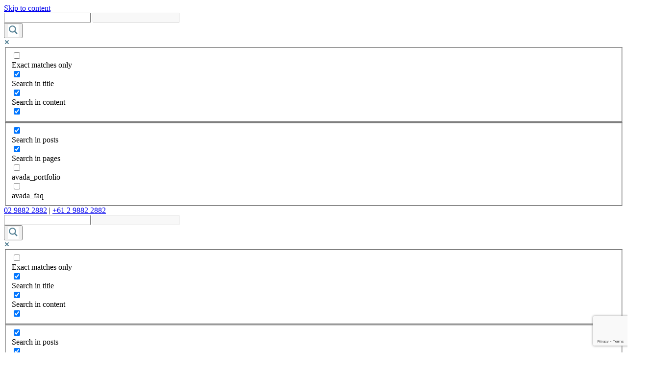

--- FILE ---
content_type: text/html; charset=UTF-8
request_url: https://sdr.com.au/portfolio-items/hamamatsu-streak-camera-range/
body_size: 24800
content:

<!DOCTYPE html>
<html class="avada-html-layout-wide avada-html-header-position-top" lang="en-US" prefix="og: http://ogp.me/ns# fb: http://ogp.me/ns/fb#">
<head>
	<meta http-equiv="X-UA-Compatible" content="IE=edge" />
	<meta http-equiv="Content-Type" content="text/html; charset=utf-8"/>
	<meta name="viewport" content="width=device-width, initial-scale=1" />
	<style id="awlb-live-editor">.fusion-builder-live .fusion-builder-live-toolbar .fusion-toolbar-nav > li.fusion-branding .fusion-builder-logo-wrapper .fusiona-avada-logo {background: url( https://sdr.com.au/wp-content/uploads/2019/05/footer-logo.png ) no-repeat center !important;
				background-size: contain !important;
				width: 30px;
				height: 30px;}.fusion-builder-live .fusion-builder-live-toolbar .fusion-toolbar-nav > li.fusion-branding .fusion-builder-logo-wrapper .fusiona-avada-logo:before {
					display: none;
				}</style><meta name='robots' content='index, follow, max-image-preview:large, max-snippet:-1, max-video-preview:-1' />

	<!-- This site is optimized with the Yoast SEO Premium plugin v26.7 (Yoast SEO v26.7) - https://yoast.com/wordpress/plugins/seo/ -->
	<title>Hamamatsu Streak Cameras &#8211; SDR Scientific</title>
	<link rel="canonical" href="https://sdr.com.au/portfolio-items/hamamatsu-streak-camera-range/" />
	<meta property="og:locale" content="en_US" />
	<meta property="og:type" content="article" />
	<meta property="og:title" content="Hamamatsu Streak Cameras" />
	<meta property="og:url" content="https://sdr.com.au/portfolio-items/hamamatsu-streak-camera-range/" />
	<meta property="og:site_name" content="SDR Scientific" />
	<meta property="article:modified_time" content="2021-06-10T05:24:50+00:00" />
	<meta property="og:image" content="https://sdr.com.au/wp-content/uploads/2020/10/s_Universal-streak-camera_th.jpg" />
	<meta property="og:image:width" content="768" />
	<meta property="og:image:height" content="461" />
	<meta property="og:image:type" content="image/jpeg" />
	<meta name="twitter:card" content="summary_large_image" />
	<meta name="twitter:label1" content="Est. reading time" />
	<meta name="twitter:data1" content="25 minutes" />
	<script type="application/ld+json" class="yoast-schema-graph">{"@context":"https://schema.org","@graph":[{"@type":"WebPage","@id":"https://sdr.com.au/portfolio-items/hamamatsu-streak-camera-range/","url":"https://sdr.com.au/portfolio-items/hamamatsu-streak-camera-range/","name":"Hamamatsu Streak Cameras &#8211; SDR Scientific","isPartOf":{"@id":"https://sdr.com.au/#website"},"primaryImageOfPage":{"@id":"https://sdr.com.au/portfolio-items/hamamatsu-streak-camera-range/#primaryimage"},"image":{"@id":"https://sdr.com.au/portfolio-items/hamamatsu-streak-camera-range/#primaryimage"},"thumbnailUrl":"https://sdr.com.au/wp-content/uploads/2020/10/s_Universal-streak-camera_th.jpg","datePublished":"2020-11-25T03:18:17+00:00","dateModified":"2021-06-10T05:24:50+00:00","breadcrumb":{"@id":"https://sdr.com.au/portfolio-items/hamamatsu-streak-camera-range/#breadcrumb"},"inLanguage":"en-US","potentialAction":[{"@type":"ReadAction","target":["https://sdr.com.au/portfolio-items/hamamatsu-streak-camera-range/"]}]},{"@type":"ImageObject","inLanguage":"en-US","@id":"https://sdr.com.au/portfolio-items/hamamatsu-streak-camera-range/#primaryimage","url":"https://sdr.com.au/wp-content/uploads/2020/10/s_Universal-streak-camera_th.jpg","contentUrl":"https://sdr.com.au/wp-content/uploads/2020/10/s_Universal-streak-camera_th.jpg","width":768,"height":461,"caption":"Hamamatsu Universal streak camera"},{"@type":"BreadcrumbList","@id":"https://sdr.com.au/portfolio-items/hamamatsu-streak-camera-range/#breadcrumb","itemListElement":[{"@type":"ListItem","position":1,"name":"Home","item":"https://sdr.com.au/"},{"@type":"ListItem","position":2,"name":"Portfolio","item":"https://sdr.com.au/portfolio-items/"},{"@type":"ListItem","position":3,"name":"Hamamatsu Streak Cameras"}]},{"@type":"WebSite","@id":"https://sdr.com.au/#website","url":"https://sdr.com.au/","name":"SDR Scientific","description":"Our company website","publisher":{"@id":"https://sdr.com.au/#organization"},"potentialAction":[{"@type":"SearchAction","target":{"@type":"EntryPoint","urlTemplate":"https://sdr.com.au/?s={search_term_string}"},"query-input":{"@type":"PropertyValueSpecification","valueRequired":true,"valueName":"search_term_string"}}],"inLanguage":"en-US"},{"@type":"Organization","@id":"https://sdr.com.au/#organization","name":"SDR Scientific Pty Ltd","url":"https://sdr.com.au/","logo":{"@type":"ImageObject","inLanguage":"en-US","@id":"https://sdr.com.au/#/schema/logo/image/","url":"https://sdr.com.au/wp-content/uploads/2019/05/logo.png","contentUrl":"https://sdr.com.au/wp-content/uploads/2019/05/logo.png","width":217,"height":94,"caption":"SDR Scientific Pty Ltd"},"image":{"@id":"https://sdr.com.au/#/schema/logo/image/"},"sameAs":["https://au.linkedin.com/company/sdr-scientific-pty-ltd"]}]}</script>
	<!-- / Yoast SEO Premium plugin. -->


<link rel="alternate" type="application/rss+xml" title="SDR Scientific &raquo; Feed" href="https://sdr.com.au/feed/" />
								<link rel="icon" href="https://sdr.com.au/wp-content/uploads/2019/05/favicon.png" type="image/png" />
		
		
		
				<link rel="alternate" title="oEmbed (JSON)" type="application/json+oembed" href="https://sdr.com.au/wp-json/oembed/1.0/embed?url=https%3A%2F%2Fsdr.com.au%2Fportfolio-items%2Fhamamatsu-streak-camera-range%2F" />
<link rel="alternate" title="oEmbed (XML)" type="text/xml+oembed" href="https://sdr.com.au/wp-json/oembed/1.0/embed?url=https%3A%2F%2Fsdr.com.au%2Fportfolio-items%2Fhamamatsu-streak-camera-range%2F&#038;format=xml" />
					<meta name="description" content="Hamamatsu Streak Camera Range    
Streak Cameras: What is the excitement all about?  
Operating principle of streak camera
The light pulse to be measured is focused onto the photo cathode of the streak tube through the slit, where the photons are converted into a number of electrons proportional to the intensity of the"/>
				
		<meta property="og:locale" content="en_US"/>
		<meta property="og:type" content="article"/>
		<meta property="og:site_name" content="SDR Scientific"/>
		<meta property="og:title" content="Hamamatsu Streak Cameras &#8211; SDR Scientific"/>
				<meta property="og:description" content="Hamamatsu Streak Camera Range    
Streak Cameras: What is the excitement all about?  
Operating principle of streak camera
The light pulse to be measured is focused onto the photo cathode of the streak tube through the slit, where the photons are converted into a number of electrons proportional to the intensity of the"/>
				<meta property="og:url" content="https://sdr.com.au/portfolio-items/hamamatsu-streak-camera-range/"/>
													<meta property="article:modified_time" content="2021-06-10T05:24:50+10:00"/>
											<meta property="og:image" content="https://sdr.com.au/wp-content/uploads/2020/10/s_Universal-streak-camera_th.jpg"/>
		<meta property="og:image:width" content="768"/>
		<meta property="og:image:height" content="461"/>
		<meta property="og:image:type" content="image/jpeg"/>
				<style id='wp-img-auto-sizes-contain-inline-css' type='text/css'>
img:is([sizes=auto i],[sizes^="auto," i]){contain-intrinsic-size:3000px 1500px}
/*# sourceURL=wp-img-auto-sizes-contain-inline-css */
</style>

<style id='wp-emoji-styles-inline-css' type='text/css'>

	img.wp-smiley, img.emoji {
		display: inline !important;
		border: none !important;
		box-shadow: none !important;
		height: 1em !important;
		width: 1em !important;
		margin: 0 0.07em !important;
		vertical-align: -0.1em !important;
		background: none !important;
		padding: 0 !important;
	}
/*# sourceURL=wp-emoji-styles-inline-css */
</style>
<link rel='stylesheet' id='wpdreams-asl-basic-css' href='https://sdr.com.au/wp-content/plugins/ajax-search-lite/css/style.basic.css?ver=4.13.4' type='text/css' media='all' />
<style id='wpdreams-asl-basic-inline-css' type='text/css'>

					div[id*='ajaxsearchlitesettings'].searchsettings .asl_option_inner label {
						font-size: 0px !important;
						color: rgba(0, 0, 0, 0);
					}
					div[id*='ajaxsearchlitesettings'].searchsettings .asl_option_inner label:after {
						font-size: 11px !important;
						position: absolute;
						top: 0;
						left: 0;
						z-index: 1;
					}
					.asl_w_container {
						width: 100%;
						margin: 0px 0px 0px 0px;
						min-width: 200px;
					}
					div[id*='ajaxsearchlite'].asl_m {
						width: 100%;
					}
					div[id*='ajaxsearchliteres'].wpdreams_asl_results div.resdrg span.highlighted {
						font-weight: bold;
						color: rgba(217, 49, 43, 1);
						background-color: rgba(238, 238, 238, 1);
					}
					div[id*='ajaxsearchliteres'].wpdreams_asl_results .results img.asl_image {
						width: 70px;
						height: 70px;
						object-fit: cover;
					}
					div[id*='ajaxsearchlite'].asl_r .results {
						max-height: none;
					}
					div[id*='ajaxsearchlite'].asl_r {
						position: absolute;
					}
				
							.asl_w, .asl_w * {font-family:&quot;Barlow&quot; !important;}
							.asl_m input[type=search]::placeholder{font-family:&quot;Barlow&quot; !important;}
							.asl_m input[type=search]::-webkit-input-placeholder{font-family:&quot;Barlow&quot; !important;}
							.asl_m input[type=search]::-moz-placeholder{font-family:&quot;Barlow&quot; !important;}
							.asl_m input[type=search]:-ms-input-placeholder{font-family:&quot;Barlow&quot; !important;}
						
						.asl_m, .asl_m .probox {
							background-color: rgb(255, 255, 255) !important;
							background-image: none !important;
							-webkit-background-image: none !important;
							-ms-background-image: none !important;
						}
					
						.asl_m .probox svg {
							fill: rgba(83, 127, 147, 1) !important;
						}
						.asl_m .probox .innericon {
							background-color: rgb(255, 255, 255) !important;
							background-image: none !important;
							-webkit-background-image: none !important;
							-ms-background-image: none !important;
						}
					
						div.asl_r.asl_w.vertical .results .item::after {
							display: block;
							position: absolute;
							bottom: 0;
							content: '';
							height: 1px;
							width: 100%;
							background: #D8D8D8;
						}
						div.asl_r.asl_w.vertical .results .item.asl_last_item::after {
							display: none;
						}
					
/*# sourceURL=wpdreams-asl-basic-inline-css */
</style>
<link rel='stylesheet' id='wpdreams-asl-instance-css' href='https://sdr.com.au/wp-content/plugins/ajax-search-lite/css/style-underline.css?ver=4.13.4' type='text/css' media='all' />
<link rel='stylesheet' id='fusion-dynamic-css-css' href='https://sdr.com.au/wp-content/uploads/fusion-styles/475a45efd42713b59ec14e0d06cb9b88.min.css?ver=3.14.2' type='text/css' media='all' />
<!--n2css--><!--n2js--><script type="text/javascript" src="https://sdr.com.au/wp-includes/js/jquery/jquery.min.js?ver=3.7.1" id="jquery-core-js"></script>
<script type="text/javascript" src="https://sdr.com.au/wp-includes/js/jquery/jquery-migrate.min.js?ver=3.4.1" id="jquery-migrate-js"></script>
<link rel="https://api.w.org/" href="https://sdr.com.au/wp-json/" /><link rel="alternate" title="JSON" type="application/json" href="https://sdr.com.au/wp-json/wp/v2/avada_portfolio/1575" /><link rel="EditURI" type="application/rsd+xml" title="RSD" href="https://sdr.com.au/xmlrpc.php?rsd" />
<meta name="generator" content="WordPress 6.9" />
<link rel='shortlink' href='https://sdr.com.au/?p=1575' />
<style id="mystickymenu" type="text/css">#mysticky-nav { width:100%; position: static; height: auto !important; }#mysticky-nav.wrapfixed { position:fixed; left: 0px; margin-top:0px;  z-index: 99999999; -webkit-transition: 0.3s; -moz-transition: 0.3s; -o-transition: 0.3s; transition: 0.3s; -ms-filter:"progid:DXImageTransform.Microsoft.Alpha(Opacity=90)"; filter: alpha(opacity=90); opacity:0.9; background-color: #f7f5e7;}#mysticky-nav.wrapfixed .myfixed{ background-color: #f7f5e7; position: relative;top: auto;left: auto;right: auto;}#mysticky-nav .myfixed { margin:0 auto; float:none; border:0px; background:none; max-width:100%; }</style>			<style type="text/css">
																															</style>
			<style type="text/css" id="css-fb-visibility">@media screen and (max-width: 640px){.fusion-no-small-visibility{display:none !important;}body .sm-text-align-center{text-align:center !important;}body .sm-text-align-left{text-align:left !important;}body .sm-text-align-right{text-align:right !important;}body .sm-text-align-justify{text-align:justify !important;}body .sm-flex-align-center{justify-content:center !important;}body .sm-flex-align-flex-start{justify-content:flex-start !important;}body .sm-flex-align-flex-end{justify-content:flex-end !important;}body .sm-mx-auto{margin-left:auto !important;margin-right:auto !important;}body .sm-ml-auto{margin-left:auto !important;}body .sm-mr-auto{margin-right:auto !important;}body .fusion-absolute-position-small{position:absolute;width:100%;}.awb-sticky.awb-sticky-small{ position: sticky; top: var(--awb-sticky-offset,0); }}@media screen and (min-width: 641px) and (max-width: 1024px){.fusion-no-medium-visibility{display:none !important;}body .md-text-align-center{text-align:center !important;}body .md-text-align-left{text-align:left !important;}body .md-text-align-right{text-align:right !important;}body .md-text-align-justify{text-align:justify !important;}body .md-flex-align-center{justify-content:center !important;}body .md-flex-align-flex-start{justify-content:flex-start !important;}body .md-flex-align-flex-end{justify-content:flex-end !important;}body .md-mx-auto{margin-left:auto !important;margin-right:auto !important;}body .md-ml-auto{margin-left:auto !important;}body .md-mr-auto{margin-right:auto !important;}body .fusion-absolute-position-medium{position:absolute;width:100%;}.awb-sticky.awb-sticky-medium{ position: sticky; top: var(--awb-sticky-offset,0); }}@media screen and (min-width: 1025px){.fusion-no-large-visibility{display:none !important;}body .lg-text-align-center{text-align:center !important;}body .lg-text-align-left{text-align:left !important;}body .lg-text-align-right{text-align:right !important;}body .lg-text-align-justify{text-align:justify !important;}body .lg-flex-align-center{justify-content:center !important;}body .lg-flex-align-flex-start{justify-content:flex-start !important;}body .lg-flex-align-flex-end{justify-content:flex-end !important;}body .lg-mx-auto{margin-left:auto !important;margin-right:auto !important;}body .lg-ml-auto{margin-left:auto !important;}body .lg-mr-auto{margin-right:auto !important;}body .fusion-absolute-position-large{position:absolute;width:100%;}.awb-sticky.awb-sticky-large{ position: sticky; top: var(--awb-sticky-offset,0); }}</style><style type="text/css" id="fusion-branding-style">#wpadminbar .avada-menu > .ab-item:before,#wpadminbar > #wp-toolbar #wp-admin-bar-fb-edit > .ab-item:before {background: url( https://sdr.com.au/wp-content/uploads/2019/05/favicon.png ) no-repeat center !important;background-size: auto !important;content: "" !important;
						padding: 2px 0;
						width: 20px;
						height: 20px;
						background-size: contain !important;}</style>				<link rel="preconnect" href="https://fonts.gstatic.com" crossorigin />
				<link rel="preload" as="style" href="//fonts.googleapis.com/css?family=Open+Sans&display=swap" />
								<link rel="stylesheet" href="//fonts.googleapis.com/css?family=Open+Sans&display=swap" media="all" />
						<script type="text/javascript">
			var doc = document.documentElement;
			doc.setAttribute( 'data-useragent', navigator.userAgent );
		</script>
		<!-- Global site tag (gtag.js) - Google Analytics -->
<script async src="https://www.googletagmanager.com/gtag/js?id=UA-154770983-1"></script>
<script>
  window.dataLayer = window.dataLayer || [];
  function gtag(){dataLayer.push(arguments);}
  gtag('js', new Date());

  gtag('config', 'UA-154770983-1');
</script>				<style type="text/css" id="c4wp-checkout-css">
					.woocommerce-checkout .c4wp_captcha_field {
						margin-bottom: 10px;
						margin-top: 15px;
						position: relative;
						display: inline-block;
					}
				</style>
								<style type="text/css" id="c4wp-v3-lp-form-css">
					.login #login, .login #lostpasswordform {
						min-width: 350px !important;
					}
					.wpforms-field-c4wp iframe {
						width: 100% !important;
					}
				</style>
							<style type="text/css" id="c4wp-v3-lp-form-css">
				.login #login, .login #lostpasswordform {
					min-width: 350px !important;
				}
				.wpforms-field-c4wp iframe {
					width: 100% !important;
				}
			</style>
			
	<meta name="viewport" content="width=device-width, initial-scale=1"><style id='global-styles-inline-css' type='text/css'>
:root{--wp--preset--aspect-ratio--square: 1;--wp--preset--aspect-ratio--4-3: 4/3;--wp--preset--aspect-ratio--3-4: 3/4;--wp--preset--aspect-ratio--3-2: 3/2;--wp--preset--aspect-ratio--2-3: 2/3;--wp--preset--aspect-ratio--16-9: 16/9;--wp--preset--aspect-ratio--9-16: 9/16;--wp--preset--color--black: #000000;--wp--preset--color--cyan-bluish-gray: #abb8c3;--wp--preset--color--white: #ffffff;--wp--preset--color--pale-pink: #f78da7;--wp--preset--color--vivid-red: #cf2e2e;--wp--preset--color--luminous-vivid-orange: #ff6900;--wp--preset--color--luminous-vivid-amber: #fcb900;--wp--preset--color--light-green-cyan: #7bdcb5;--wp--preset--color--vivid-green-cyan: #00d084;--wp--preset--color--pale-cyan-blue: #8ed1fc;--wp--preset--color--vivid-cyan-blue: #0693e3;--wp--preset--color--vivid-purple: #9b51e0;--wp--preset--color--awb-color-1: #ffffff;--wp--preset--color--awb-color-2: #f6f6f6;--wp--preset--color--awb-color-3: #03a9f4;--wp--preset--color--awb-color-4: #6a91a4;--wp--preset--color--awb-color-5: #537f93;--wp--preset--color--awb-color-6: #747474;--wp--preset--color--awb-color-7: #333333;--wp--preset--color--awb-color-8: #003b4e;--wp--preset--color--awb-color-custom-10: #65bc7b;--wp--preset--color--awb-color-custom-11: #006ba0;--wp--preset--color--awb-color-custom-12: #999999;--wp--preset--color--awb-color-custom-13: #028dc9;--wp--preset--color--awb-color-custom-14: #005f8c;--wp--preset--color--awb-color-custom-15: #003977;--wp--preset--color--awb-color-custom-16: #e0dede;--wp--preset--color--awb-color-custom-17: #607d8b;--wp--preset--color--awb-color-custom-18: #ebeaea;--wp--preset--color--awb-color-custom-19: #f2f7f9;--wp--preset--color--awb-color-custom-20: #212934;--wp--preset--color--awb-color-custom-21: #b5e0f7;--wp--preset--gradient--vivid-cyan-blue-to-vivid-purple: linear-gradient(135deg,rgb(6,147,227) 0%,rgb(155,81,224) 100%);--wp--preset--gradient--light-green-cyan-to-vivid-green-cyan: linear-gradient(135deg,rgb(122,220,180) 0%,rgb(0,208,130) 100%);--wp--preset--gradient--luminous-vivid-amber-to-luminous-vivid-orange: linear-gradient(135deg,rgb(252,185,0) 0%,rgb(255,105,0) 100%);--wp--preset--gradient--luminous-vivid-orange-to-vivid-red: linear-gradient(135deg,rgb(255,105,0) 0%,rgb(207,46,46) 100%);--wp--preset--gradient--very-light-gray-to-cyan-bluish-gray: linear-gradient(135deg,rgb(238,238,238) 0%,rgb(169,184,195) 100%);--wp--preset--gradient--cool-to-warm-spectrum: linear-gradient(135deg,rgb(74,234,220) 0%,rgb(151,120,209) 20%,rgb(207,42,186) 40%,rgb(238,44,130) 60%,rgb(251,105,98) 80%,rgb(254,248,76) 100%);--wp--preset--gradient--blush-light-purple: linear-gradient(135deg,rgb(255,206,236) 0%,rgb(152,150,240) 100%);--wp--preset--gradient--blush-bordeaux: linear-gradient(135deg,rgb(254,205,165) 0%,rgb(254,45,45) 50%,rgb(107,0,62) 100%);--wp--preset--gradient--luminous-dusk: linear-gradient(135deg,rgb(255,203,112) 0%,rgb(199,81,192) 50%,rgb(65,88,208) 100%);--wp--preset--gradient--pale-ocean: linear-gradient(135deg,rgb(255,245,203) 0%,rgb(182,227,212) 50%,rgb(51,167,181) 100%);--wp--preset--gradient--electric-grass: linear-gradient(135deg,rgb(202,248,128) 0%,rgb(113,206,126) 100%);--wp--preset--gradient--midnight: linear-gradient(135deg,rgb(2,3,129) 0%,rgb(40,116,252) 100%);--wp--preset--font-size--small: 12px;--wp--preset--font-size--medium: 20px;--wp--preset--font-size--large: 24px;--wp--preset--font-size--x-large: 42px;--wp--preset--font-size--normal: 16px;--wp--preset--font-size--xlarge: 32px;--wp--preset--font-size--huge: 48px;--wp--preset--spacing--20: 0.44rem;--wp--preset--spacing--30: 0.67rem;--wp--preset--spacing--40: 1rem;--wp--preset--spacing--50: 1.5rem;--wp--preset--spacing--60: 2.25rem;--wp--preset--spacing--70: 3.38rem;--wp--preset--spacing--80: 5.06rem;--wp--preset--shadow--natural: 6px 6px 9px rgba(0, 0, 0, 0.2);--wp--preset--shadow--deep: 12px 12px 50px rgba(0, 0, 0, 0.4);--wp--preset--shadow--sharp: 6px 6px 0px rgba(0, 0, 0, 0.2);--wp--preset--shadow--outlined: 6px 6px 0px -3px rgb(255, 255, 255), 6px 6px rgb(0, 0, 0);--wp--preset--shadow--crisp: 6px 6px 0px rgb(0, 0, 0);}:where(.is-layout-flex){gap: 0.5em;}:where(.is-layout-grid){gap: 0.5em;}body .is-layout-flex{display: flex;}.is-layout-flex{flex-wrap: wrap;align-items: center;}.is-layout-flex > :is(*, div){margin: 0;}body .is-layout-grid{display: grid;}.is-layout-grid > :is(*, div){margin: 0;}:where(.wp-block-columns.is-layout-flex){gap: 2em;}:where(.wp-block-columns.is-layout-grid){gap: 2em;}:where(.wp-block-post-template.is-layout-flex){gap: 1.25em;}:where(.wp-block-post-template.is-layout-grid){gap: 1.25em;}.has-black-color{color: var(--wp--preset--color--black) !important;}.has-cyan-bluish-gray-color{color: var(--wp--preset--color--cyan-bluish-gray) !important;}.has-white-color{color: var(--wp--preset--color--white) !important;}.has-pale-pink-color{color: var(--wp--preset--color--pale-pink) !important;}.has-vivid-red-color{color: var(--wp--preset--color--vivid-red) !important;}.has-luminous-vivid-orange-color{color: var(--wp--preset--color--luminous-vivid-orange) !important;}.has-luminous-vivid-amber-color{color: var(--wp--preset--color--luminous-vivid-amber) !important;}.has-light-green-cyan-color{color: var(--wp--preset--color--light-green-cyan) !important;}.has-vivid-green-cyan-color{color: var(--wp--preset--color--vivid-green-cyan) !important;}.has-pale-cyan-blue-color{color: var(--wp--preset--color--pale-cyan-blue) !important;}.has-vivid-cyan-blue-color{color: var(--wp--preset--color--vivid-cyan-blue) !important;}.has-vivid-purple-color{color: var(--wp--preset--color--vivid-purple) !important;}.has-black-background-color{background-color: var(--wp--preset--color--black) !important;}.has-cyan-bluish-gray-background-color{background-color: var(--wp--preset--color--cyan-bluish-gray) !important;}.has-white-background-color{background-color: var(--wp--preset--color--white) !important;}.has-pale-pink-background-color{background-color: var(--wp--preset--color--pale-pink) !important;}.has-vivid-red-background-color{background-color: var(--wp--preset--color--vivid-red) !important;}.has-luminous-vivid-orange-background-color{background-color: var(--wp--preset--color--luminous-vivid-orange) !important;}.has-luminous-vivid-amber-background-color{background-color: var(--wp--preset--color--luminous-vivid-amber) !important;}.has-light-green-cyan-background-color{background-color: var(--wp--preset--color--light-green-cyan) !important;}.has-vivid-green-cyan-background-color{background-color: var(--wp--preset--color--vivid-green-cyan) !important;}.has-pale-cyan-blue-background-color{background-color: var(--wp--preset--color--pale-cyan-blue) !important;}.has-vivid-cyan-blue-background-color{background-color: var(--wp--preset--color--vivid-cyan-blue) !important;}.has-vivid-purple-background-color{background-color: var(--wp--preset--color--vivid-purple) !important;}.has-black-border-color{border-color: var(--wp--preset--color--black) !important;}.has-cyan-bluish-gray-border-color{border-color: var(--wp--preset--color--cyan-bluish-gray) !important;}.has-white-border-color{border-color: var(--wp--preset--color--white) !important;}.has-pale-pink-border-color{border-color: var(--wp--preset--color--pale-pink) !important;}.has-vivid-red-border-color{border-color: var(--wp--preset--color--vivid-red) !important;}.has-luminous-vivid-orange-border-color{border-color: var(--wp--preset--color--luminous-vivid-orange) !important;}.has-luminous-vivid-amber-border-color{border-color: var(--wp--preset--color--luminous-vivid-amber) !important;}.has-light-green-cyan-border-color{border-color: var(--wp--preset--color--light-green-cyan) !important;}.has-vivid-green-cyan-border-color{border-color: var(--wp--preset--color--vivid-green-cyan) !important;}.has-pale-cyan-blue-border-color{border-color: var(--wp--preset--color--pale-cyan-blue) !important;}.has-vivid-cyan-blue-border-color{border-color: var(--wp--preset--color--vivid-cyan-blue) !important;}.has-vivid-purple-border-color{border-color: var(--wp--preset--color--vivid-purple) !important;}.has-vivid-cyan-blue-to-vivid-purple-gradient-background{background: var(--wp--preset--gradient--vivid-cyan-blue-to-vivid-purple) !important;}.has-light-green-cyan-to-vivid-green-cyan-gradient-background{background: var(--wp--preset--gradient--light-green-cyan-to-vivid-green-cyan) !important;}.has-luminous-vivid-amber-to-luminous-vivid-orange-gradient-background{background: var(--wp--preset--gradient--luminous-vivid-amber-to-luminous-vivid-orange) !important;}.has-luminous-vivid-orange-to-vivid-red-gradient-background{background: var(--wp--preset--gradient--luminous-vivid-orange-to-vivid-red) !important;}.has-very-light-gray-to-cyan-bluish-gray-gradient-background{background: var(--wp--preset--gradient--very-light-gray-to-cyan-bluish-gray) !important;}.has-cool-to-warm-spectrum-gradient-background{background: var(--wp--preset--gradient--cool-to-warm-spectrum) !important;}.has-blush-light-purple-gradient-background{background: var(--wp--preset--gradient--blush-light-purple) !important;}.has-blush-bordeaux-gradient-background{background: var(--wp--preset--gradient--blush-bordeaux) !important;}.has-luminous-dusk-gradient-background{background: var(--wp--preset--gradient--luminous-dusk) !important;}.has-pale-ocean-gradient-background{background: var(--wp--preset--gradient--pale-ocean) !important;}.has-electric-grass-gradient-background{background: var(--wp--preset--gradient--electric-grass) !important;}.has-midnight-gradient-background{background: var(--wp--preset--gradient--midnight) !important;}.has-small-font-size{font-size: var(--wp--preset--font-size--small) !important;}.has-medium-font-size{font-size: var(--wp--preset--font-size--medium) !important;}.has-large-font-size{font-size: var(--wp--preset--font-size--large) !important;}.has-x-large-font-size{font-size: var(--wp--preset--font-size--x-large) !important;}
/*# sourceURL=global-styles-inline-css */
</style>
<link rel='stylesheet' id='wp-block-library-css' href='https://sdr.com.au/wp-includes/css/dist/block-library/style.min.css?ver=6.9' type='text/css' media='all' />
<style id='wp-block-library-inline-css' type='text/css'>
/*wp_block_styles_on_demand_placeholder:696d61cabb8ca*/
/*# sourceURL=wp-block-library-inline-css */
</style>
<style id='wp-block-library-theme-inline-css' type='text/css'>
.wp-block-audio :where(figcaption){color:#555;font-size:13px;text-align:center}.is-dark-theme .wp-block-audio :where(figcaption){color:#ffffffa6}.wp-block-audio{margin:0 0 1em}.wp-block-code{border:1px solid #ccc;border-radius:4px;font-family:Menlo,Consolas,monaco,monospace;padding:.8em 1em}.wp-block-embed :where(figcaption){color:#555;font-size:13px;text-align:center}.is-dark-theme .wp-block-embed :where(figcaption){color:#ffffffa6}.wp-block-embed{margin:0 0 1em}.blocks-gallery-caption{color:#555;font-size:13px;text-align:center}.is-dark-theme .blocks-gallery-caption{color:#ffffffa6}:root :where(.wp-block-image figcaption){color:#555;font-size:13px;text-align:center}.is-dark-theme :root :where(.wp-block-image figcaption){color:#ffffffa6}.wp-block-image{margin:0 0 1em}.wp-block-pullquote{border-bottom:4px solid;border-top:4px solid;color:currentColor;margin-bottom:1.75em}.wp-block-pullquote :where(cite),.wp-block-pullquote :where(footer),.wp-block-pullquote__citation{color:currentColor;font-size:.8125em;font-style:normal;text-transform:uppercase}.wp-block-quote{border-left:.25em solid;margin:0 0 1.75em;padding-left:1em}.wp-block-quote cite,.wp-block-quote footer{color:currentColor;font-size:.8125em;font-style:normal;position:relative}.wp-block-quote:where(.has-text-align-right){border-left:none;border-right:.25em solid;padding-left:0;padding-right:1em}.wp-block-quote:where(.has-text-align-center){border:none;padding-left:0}.wp-block-quote.is-large,.wp-block-quote.is-style-large,.wp-block-quote:where(.is-style-plain){border:none}.wp-block-search .wp-block-search__label{font-weight:700}.wp-block-search__button{border:1px solid #ccc;padding:.375em .625em}:where(.wp-block-group.has-background){padding:1.25em 2.375em}.wp-block-separator.has-css-opacity{opacity:.4}.wp-block-separator{border:none;border-bottom:2px solid;margin-left:auto;margin-right:auto}.wp-block-separator.has-alpha-channel-opacity{opacity:1}.wp-block-separator:not(.is-style-wide):not(.is-style-dots){width:100px}.wp-block-separator.has-background:not(.is-style-dots){border-bottom:none;height:1px}.wp-block-separator.has-background:not(.is-style-wide):not(.is-style-dots){height:2px}.wp-block-table{margin:0 0 1em}.wp-block-table td,.wp-block-table th{word-break:normal}.wp-block-table :where(figcaption){color:#555;font-size:13px;text-align:center}.is-dark-theme .wp-block-table :where(figcaption){color:#ffffffa6}.wp-block-video :where(figcaption){color:#555;font-size:13px;text-align:center}.is-dark-theme .wp-block-video :where(figcaption){color:#ffffffa6}.wp-block-video{margin:0 0 1em}:root :where(.wp-block-template-part.has-background){margin-bottom:0;margin-top:0;padding:1.25em 2.375em}
/*# sourceURL=/wp-includes/css/dist/block-library/theme.min.css */
</style>
<style id='classic-theme-styles-inline-css' type='text/css'>
/*! This file is auto-generated */
.wp-block-button__link{color:#fff;background-color:#32373c;border-radius:9999px;box-shadow:none;text-decoration:none;padding:calc(.667em + 2px) calc(1.333em + 2px);font-size:1.125em}.wp-block-file__button{background:#32373c;color:#fff;text-decoration:none}
/*# sourceURL=/wp-includes/css/classic-themes.min.css */
</style>
</head>

<body class="wp-singular avada_portfolio-template-default single single-avada_portfolio postid-1575 single-format-standard wp-theme-Avada fusion-image-hovers fusion-pagination-sizing fusion-button_type-flat fusion-button_span-no fusion-button_gradient-linear avada-image-rollover-circle-yes avada-image-rollover-yes avada-image-rollover-direction-fade fusion-has-button-gradient fusion-body ltr fusion-sticky-header no-tablet-sticky-header no-mobile-sticky-header no-mobile-slidingbar avada-has-rev-slider-styles fusion-disable-outline fusion-sub-menu-fade mobile-logo-pos-center layout-wide-mode avada-has-boxed-modal-shadow- layout-scroll-offset-full avada-has-zero-margin-offset-top fusion-top-header menu-text-align-center mobile-menu-design-modern fusion-show-pagination-text fusion-header-layout-v5 avada-responsive avada-footer-fx-none avada-menu-highlight-style-bottombar fusion-search-form-classic fusion-main-menu-search-overlay fusion-avatar-square avada-dropdown-styles avada-blog-layout-large avada-blog-archive-layout-large avada-header-shadow-no avada-menu-icon-position-left avada-has-megamenu-shadow avada-has-mainmenu-dropdown-divider avada-has-pagetitle-100-width avada-has-pagetitle-bg-full avada-has-mobile-menu-search avada-has-main-nav-search-icon avada-has-breadcrumb-mobile-hidden avada-has-titlebar-hide avada-header-border-color-full-transparent avada-has-header-bg-image avada-header-bg-repeat-x avada-has-pagination-width_height avada-flyout-menu-direction-fade avada-ec-views-v1" data-awb-post-id="1575">
		<a class="skip-link screen-reader-text" href="#content">Skip to content</a>

	<div id="boxed-wrapper">
		
		<div id="wrapper" class="fusion-wrapper">
			<div id="home" style="position:relative;top:-1px;"></div>
							
					
			<header class="fusion-header-wrapper">
				<div class="fusion-header-v5 fusion-logo-alignment fusion-logo-center fusion-sticky-menu-1 fusion-sticky-logo-1 fusion-mobile-logo-1 fusion-sticky-menu-and-logo fusion-header-menu-align-center fusion-mobile-menu-design-modern">
					
<div class="fusion-secondary-header">
	<div class="fusion-row">
					<div class="fusion-alignleft">
				<div class="fusion-contact-info"><span class="fusion-contact-info-phone-number"><span class="searchy"><div class="asl_w_container asl_w_container_1" data-id="1" data-instance="1">
	<div id='ajaxsearchlite1'
		data-id="1"
		data-instance="1"
		class="asl_w asl_m asl_m_1 asl_m_1_1">
		<div class="probox">

	
	<div class='prosettings' style='display:none;' data-opened=0>
				<div class='innericon'>
			<svg version="1.1" xmlns="http://www.w3.org/2000/svg" xmlns:xlink="http://www.w3.org/1999/xlink" x="0px" y="0px" width="22" height="22" viewBox="0 0 512 512" enable-background="new 0 0 512 512" xml:space="preserve">
					<polygon transform = "rotate(90 256 256)" points="142.332,104.886 197.48,50 402.5,256 197.48,462 142.332,407.113 292.727,256 "/>
				</svg>
		</div>
	</div>

	
	
	<div class='proinput'>
		<form role="search" action='#' autocomplete="off"
				aria-label="Search form">
			<input aria-label="Search input"
					type='search' class='orig'
					tabindex="0"
					name='phrase'
					placeholder=''
					value=''
					autocomplete="off"/>
			<input aria-label="Search autocomplete input"
					type='text'
					class='autocomplete'
					tabindex="-1"
					name='phrase'
					value=''
					autocomplete="off" disabled/>
			<input type='submit' value="Start search" style='width:0; height: 0; visibility: hidden;'>
		</form>
	</div>

	
	
	<button class='promagnifier' tabindex="0" aria-label="Search magnifier button">
				<span class='innericon' style="display:block;">
			<svg version="1.1" xmlns="http://www.w3.org/2000/svg" xmlns:xlink="http://www.w3.org/1999/xlink" x="0px" y="0px" width="22" height="22" viewBox="0 0 512 512" enable-background="new 0 0 512 512" xml:space="preserve">
					<path d="M460.355,421.59L353.844,315.078c20.041-27.553,31.885-61.437,31.885-98.037
						C385.729,124.934,310.793,50,218.686,50C126.58,50,51.645,124.934,51.645,217.041c0,92.106,74.936,167.041,167.041,167.041
						c34.912,0,67.352-10.773,94.184-29.158L419.945,462L460.355,421.59z M100.631,217.041c0-65.096,52.959-118.056,118.055-118.056
						c65.098,0,118.057,52.959,118.057,118.056c0,65.096-52.959,118.056-118.057,118.056C153.59,335.097,100.631,282.137,100.631,217.041
						z"/>
				</svg>
		</span>
	</button>

	
	
	<div class='proloading'>

		<div class="asl_loader"><div class="asl_loader-inner asl_simple-circle"></div></div>

			</div>

			<div class='proclose'>
			<svg version="1.1" xmlns="http://www.w3.org/2000/svg" xmlns:xlink="http://www.w3.org/1999/xlink" x="0px"
				y="0px"
				width="12" height="12" viewBox="0 0 512 512" enable-background="new 0 0 512 512"
				xml:space="preserve">
				<polygon points="438.393,374.595 319.757,255.977 438.378,137.348 374.595,73.607 255.995,192.225 137.375,73.622 73.607,137.352 192.246,255.983 73.622,374.625 137.352,438.393 256.002,319.734 374.652,438.378 "/>
			</svg>
		</div>
	
	
</div>	</div>
	<div class='asl_data_container' style="display:none !important;">
		<div class="asl_init_data wpdreams_asl_data_ct"
	style="display:none !important;"
	id="asl_init_id_1"
	data-asl-id="1"
	data-asl-instance="1"
	data-settings="{&quot;homeurl&quot;:&quot;https:\/\/sdr.com.au\/&quot;,&quot;resultstype&quot;:&quot;vertical&quot;,&quot;resultsposition&quot;:&quot;hover&quot;,&quot;itemscount&quot;:4,&quot;charcount&quot;:0,&quot;highlight&quot;:false,&quot;highlightWholewords&quot;:true,&quot;singleHighlight&quot;:false,&quot;scrollToResults&quot;:{&quot;enabled&quot;:false,&quot;offset&quot;:0},&quot;resultareaclickable&quot;:1,&quot;autocomplete&quot;:{&quot;enabled&quot;:true,&quot;lang&quot;:&quot;en&quot;,&quot;trigger_charcount&quot;:0},&quot;mobile&quot;:{&quot;menu_selector&quot;:&quot;#menu-toggle&quot;},&quot;trigger&quot;:{&quot;click&quot;:&quot;results_page&quot;,&quot;click_location&quot;:&quot;same&quot;,&quot;update_href&quot;:false,&quot;return&quot;:&quot;results_page&quot;,&quot;return_location&quot;:&quot;same&quot;,&quot;facet&quot;:true,&quot;type&quot;:true,&quot;redirect_url&quot;:&quot;?s={phrase}&quot;,&quot;delay&quot;:300},&quot;animations&quot;:{&quot;pc&quot;:{&quot;settings&quot;:{&quot;anim&quot;:&quot;fadedrop&quot;,&quot;dur&quot;:300},&quot;results&quot;:{&quot;anim&quot;:&quot;fadedrop&quot;,&quot;dur&quot;:300},&quot;items&quot;:&quot;voidanim&quot;},&quot;mob&quot;:{&quot;settings&quot;:{&quot;anim&quot;:&quot;fadedrop&quot;,&quot;dur&quot;:300},&quot;results&quot;:{&quot;anim&quot;:&quot;fadedrop&quot;,&quot;dur&quot;:300},&quot;items&quot;:&quot;voidanim&quot;}},&quot;autop&quot;:{&quot;state&quot;:true,&quot;phrase&quot;:&quot;&quot;,&quot;count&quot;:&quot;1&quot;},&quot;resPage&quot;:{&quot;useAjax&quot;:false,&quot;selector&quot;:&quot;#main&quot;,&quot;trigger_type&quot;:true,&quot;trigger_facet&quot;:true,&quot;trigger_magnifier&quot;:false,&quot;trigger_return&quot;:false},&quot;resultsSnapTo&quot;:&quot;left&quot;,&quot;results&quot;:{&quot;width&quot;:&quot;auto&quot;,&quot;width_tablet&quot;:&quot;auto&quot;,&quot;width_phone&quot;:&quot;auto&quot;},&quot;settingsimagepos&quot;:&quot;right&quot;,&quot;closeOnDocClick&quot;:true,&quot;overridewpdefault&quot;:false,&quot;override_method&quot;:&quot;get&quot;}"></div>
	<div id="asl_hidden_data">
		<svg style="position:absolute" height="0" width="0">
			<filter id="aslblur">
				<feGaussianBlur in="SourceGraphic" stdDeviation="4"/>
			</filter>
		</svg>
		<svg style="position:absolute" height="0" width="0">
			<filter id="no_aslblur"></filter>
		</svg>
	</div>
	</div>

	<div id='ajaxsearchliteres1'
	class='vertical wpdreams_asl_results asl_w asl_r asl_r_1 asl_r_1_1'>

	
	<div class="results">

		
		<div class="resdrg">
		</div>

		
	</div>

	
	
</div>

	<div id='__original__ajaxsearchlitesettings1'
		data-id="1"
		class="searchsettings wpdreams_asl_settings asl_w asl_s asl_s_1">
		<form name='options'
		aria-label="Search settings form"
		autocomplete = 'off'>

	
	
	<input type="hidden" name="filters_changed" style="display:none;" value="0">
	<input type="hidden" name="filters_initial" style="display:none;" value="1">

	<div class="asl_option_inner hiddend">
		<input type='hidden' name='qtranslate_lang' id='qtranslate_lang'
				value='0'/>
	</div>

	
	
	<fieldset class="asl_sett_scroll">
		<legend style="display: none;">Generic selectors</legend>
		<div class="asl_option" tabindex="0">
			<div class="asl_option_inner">
				<input type="checkbox" value="exact"
						aria-label="Exact matches only"
						name="asl_gen[]" />
				<div class="asl_option_checkbox"></div>
			</div>
			<div class="asl_option_label">
				Exact matches only			</div>
		</div>
		<div class="asl_option" tabindex="0">
			<div class="asl_option_inner">
				<input type="checkbox" value="title"
						aria-label="Search in title"
						name="asl_gen[]"  checked="checked"/>
				<div class="asl_option_checkbox"></div>
			</div>
			<div class="asl_option_label">
				Search in title			</div>
		</div>
		<div class="asl_option" tabindex="0">
			<div class="asl_option_inner">
				<input type="checkbox" value="content"
						aria-label="Search in content"
						name="asl_gen[]"  checked="checked"/>
				<div class="asl_option_checkbox"></div>
			</div>
			<div class="asl_option_label">
				Search in content			</div>
		</div>
		<div class="asl_option_inner hiddend">
			<input type="checkbox" value="excerpt"
					aria-label="Search in excerpt"
					name="asl_gen[]"  checked="checked"/>
			<div class="asl_option_checkbox"></div>
		</div>
	</fieldset>
	<fieldset class="asl_sett_scroll">
		<legend style="display: none;">Post Type Selectors</legend>
					<div class="asl_option" tabindex="0">
				<div class="asl_option_inner">
					<input type="checkbox" value="post"
							aria-label="Search in posts"
							name="customset[]" checked="checked"/>
					<div class="asl_option_checkbox"></div>
				</div>
				<div class="asl_option_label">
					Search in posts				</div>
			</div>
						<div class="asl_option" tabindex="0">
				<div class="asl_option_inner">
					<input type="checkbox" value="page"
							aria-label="Search in pages"
							name="customset[]" checked="checked"/>
					<div class="asl_option_checkbox"></div>
				</div>
				<div class="asl_option_label">
					Search in pages				</div>
			</div>
						<div class="asl_option" tabindex="0">
				<div class="asl_option_inner">
					<input type="checkbox" value="avada_portfolio"
							aria-label="avada_portfolio"
							name="customset[]" />
					<div class="asl_option_checkbox"></div>
				</div>
				<div class="asl_option_label">
					avada_portfolio				</div>
			</div>
						<div class="asl_option" tabindex="0">
				<div class="asl_option_inner">
					<input type="checkbox" value="avada_faq"
							aria-label="avada_faq"
							name="customset[]" />
					<div class="asl_option_checkbox"></div>
				</div>
				<div class="asl_option_label">
					avada_faq				</div>
			</div>
				</fieldset>
	</form>
	</div>
</div>
 </span>  <span class="hright"><span class="connect"><a href="tel:0298822882">02 9882 2882</a>  </span> <span class="gap">   |     </span>  <a href="tel:61298822882">+61 2 9882 2882</a></span></span></span></div>			</div>
							<div class="fusion-alignright">
				<div class="fusion-contact-info"><span class="fusion-contact-info-phone-number"><span class="searchy"><div class="asl_w_container asl_w_container_2" data-id="2" data-instance="1">
	<div id='ajaxsearchlite2'
		data-id="2"
		data-instance="1"
		class="asl_w asl_m asl_m_2 asl_m_2_1">
		<div class="probox">

	
	<div class='prosettings' style='display:none;' data-opened=0>
				<div class='innericon'>
			<svg version="1.1" xmlns="http://www.w3.org/2000/svg" xmlns:xlink="http://www.w3.org/1999/xlink" x="0px" y="0px" width="22" height="22" viewBox="0 0 512 512" enable-background="new 0 0 512 512" xml:space="preserve">
					<polygon transform = "rotate(90 256 256)" points="142.332,104.886 197.48,50 402.5,256 197.48,462 142.332,407.113 292.727,256 "/>
				</svg>
		</div>
	</div>

	
	
	<div class='proinput'>
		<form role="search" action='#' autocomplete="off"
				aria-label="Search form">
			<input aria-label="Search input"
					type='search' class='orig'
					tabindex="0"
					name='phrase'
					placeholder=''
					value=''
					autocomplete="off"/>
			<input aria-label="Search autocomplete input"
					type='text'
					class='autocomplete'
					tabindex="-1"
					name='phrase'
					value=''
					autocomplete="off" disabled/>
			<input type='submit' value="Start search" style='width:0; height: 0; visibility: hidden;'>
		</form>
	</div>

	
	
	<button class='promagnifier' tabindex="0" aria-label="Search magnifier button">
				<span class='innericon' style="display:block;">
			<svg version="1.1" xmlns="http://www.w3.org/2000/svg" xmlns:xlink="http://www.w3.org/1999/xlink" x="0px" y="0px" width="22" height="22" viewBox="0 0 512 512" enable-background="new 0 0 512 512" xml:space="preserve">
					<path d="M460.355,421.59L353.844,315.078c20.041-27.553,31.885-61.437,31.885-98.037
						C385.729,124.934,310.793,50,218.686,50C126.58,50,51.645,124.934,51.645,217.041c0,92.106,74.936,167.041,167.041,167.041
						c34.912,0,67.352-10.773,94.184-29.158L419.945,462L460.355,421.59z M100.631,217.041c0-65.096,52.959-118.056,118.055-118.056
						c65.098,0,118.057,52.959,118.057,118.056c0,65.096-52.959,118.056-118.057,118.056C153.59,335.097,100.631,282.137,100.631,217.041
						z"/>
				</svg>
		</span>
	</button>

	
	
	<div class='proloading'>

		<div class="asl_loader"><div class="asl_loader-inner asl_simple-circle"></div></div>

			</div>

			<div class='proclose'>
			<svg version="1.1" xmlns="http://www.w3.org/2000/svg" xmlns:xlink="http://www.w3.org/1999/xlink" x="0px"
				y="0px"
				width="12" height="12" viewBox="0 0 512 512" enable-background="new 0 0 512 512"
				xml:space="preserve">
				<polygon points="438.393,374.595 319.757,255.977 438.378,137.348 374.595,73.607 255.995,192.225 137.375,73.622 73.607,137.352 192.246,255.983 73.622,374.625 137.352,438.393 256.002,319.734 374.652,438.378 "/>
			</svg>
		</div>
	
	
</div>	</div>
	<div class='asl_data_container' style="display:none !important;">
		<div class="asl_init_data wpdreams_asl_data_ct"
	style="display:none !important;"
	id="asl_init_id_2"
	data-asl-id="2"
	data-asl-instance="1"
	data-settings="{&quot;homeurl&quot;:&quot;https:\/\/sdr.com.au\/&quot;,&quot;resultstype&quot;:&quot;vertical&quot;,&quot;resultsposition&quot;:&quot;hover&quot;,&quot;itemscount&quot;:4,&quot;charcount&quot;:0,&quot;highlight&quot;:false,&quot;highlightWholewords&quot;:true,&quot;singleHighlight&quot;:false,&quot;scrollToResults&quot;:{&quot;enabled&quot;:false,&quot;offset&quot;:0},&quot;resultareaclickable&quot;:1,&quot;autocomplete&quot;:{&quot;enabled&quot;:true,&quot;lang&quot;:&quot;en&quot;,&quot;trigger_charcount&quot;:0},&quot;mobile&quot;:{&quot;menu_selector&quot;:&quot;#menu-toggle&quot;},&quot;trigger&quot;:{&quot;click&quot;:&quot;results_page&quot;,&quot;click_location&quot;:&quot;same&quot;,&quot;update_href&quot;:false,&quot;return&quot;:&quot;results_page&quot;,&quot;return_location&quot;:&quot;same&quot;,&quot;facet&quot;:true,&quot;type&quot;:true,&quot;redirect_url&quot;:&quot;?s={phrase}&quot;,&quot;delay&quot;:300},&quot;animations&quot;:{&quot;pc&quot;:{&quot;settings&quot;:{&quot;anim&quot;:&quot;fadedrop&quot;,&quot;dur&quot;:300},&quot;results&quot;:{&quot;anim&quot;:&quot;fadedrop&quot;,&quot;dur&quot;:300},&quot;items&quot;:&quot;voidanim&quot;},&quot;mob&quot;:{&quot;settings&quot;:{&quot;anim&quot;:&quot;fadedrop&quot;,&quot;dur&quot;:300},&quot;results&quot;:{&quot;anim&quot;:&quot;fadedrop&quot;,&quot;dur&quot;:300},&quot;items&quot;:&quot;voidanim&quot;}},&quot;autop&quot;:{&quot;state&quot;:true,&quot;phrase&quot;:&quot;&quot;,&quot;count&quot;:&quot;1&quot;},&quot;resPage&quot;:{&quot;useAjax&quot;:false,&quot;selector&quot;:&quot;#main&quot;,&quot;trigger_type&quot;:true,&quot;trigger_facet&quot;:true,&quot;trigger_magnifier&quot;:false,&quot;trigger_return&quot;:false},&quot;resultsSnapTo&quot;:&quot;left&quot;,&quot;results&quot;:{&quot;width&quot;:&quot;auto&quot;,&quot;width_tablet&quot;:&quot;auto&quot;,&quot;width_phone&quot;:&quot;auto&quot;},&quot;settingsimagepos&quot;:&quot;right&quot;,&quot;closeOnDocClick&quot;:true,&quot;overridewpdefault&quot;:false,&quot;override_method&quot;:&quot;get&quot;}"></div>
	</div>

	<div id='ajaxsearchliteres2'
	class='vertical wpdreams_asl_results asl_w asl_r asl_r_2 asl_r_2_1'>

	
	<div class="results">

		
		<div class="resdrg">
		</div>

		
	</div>

	
	
</div>

	<div id='__original__ajaxsearchlitesettings2'
		data-id="2"
		class="searchsettings wpdreams_asl_settings asl_w asl_s asl_s_2">
		<form name='options'
		aria-label="Search settings form"
		autocomplete = 'off'>

	
	
	<input type="hidden" name="filters_changed" style="display:none;" value="0">
	<input type="hidden" name="filters_initial" style="display:none;" value="1">

	<div class="asl_option_inner hiddend">
		<input type='hidden' name='qtranslate_lang' id='qtranslate_lang'
				value='0'/>
	</div>

	
	
	<fieldset class="asl_sett_scroll">
		<legend style="display: none;">Generic selectors</legend>
		<div class="asl_option" tabindex="0">
			<div class="asl_option_inner">
				<input type="checkbox" value="exact"
						aria-label="Exact matches only"
						name="asl_gen[]" />
				<div class="asl_option_checkbox"></div>
			</div>
			<div class="asl_option_label">
				Exact matches only			</div>
		</div>
		<div class="asl_option" tabindex="0">
			<div class="asl_option_inner">
				<input type="checkbox" value="title"
						aria-label="Search in title"
						name="asl_gen[]"  checked="checked"/>
				<div class="asl_option_checkbox"></div>
			</div>
			<div class="asl_option_label">
				Search in title			</div>
		</div>
		<div class="asl_option" tabindex="0">
			<div class="asl_option_inner">
				<input type="checkbox" value="content"
						aria-label="Search in content"
						name="asl_gen[]"  checked="checked"/>
				<div class="asl_option_checkbox"></div>
			</div>
			<div class="asl_option_label">
				Search in content			</div>
		</div>
		<div class="asl_option_inner hiddend">
			<input type="checkbox" value="excerpt"
					aria-label="Search in excerpt"
					name="asl_gen[]"  checked="checked"/>
			<div class="asl_option_checkbox"></div>
		</div>
	</fieldset>
	<fieldset class="asl_sett_scroll">
		<legend style="display: none;">Post Type Selectors</legend>
					<div class="asl_option" tabindex="0">
				<div class="asl_option_inner">
					<input type="checkbox" value="post"
							aria-label="Search in posts"
							name="customset[]" checked="checked"/>
					<div class="asl_option_checkbox"></div>
				</div>
				<div class="asl_option_label">
					Search in posts				</div>
			</div>
						<div class="asl_option" tabindex="0">
				<div class="asl_option_inner">
					<input type="checkbox" value="page"
							aria-label="Search in pages"
							name="customset[]" checked="checked"/>
					<div class="asl_option_checkbox"></div>
				</div>
				<div class="asl_option_label">
					Search in pages				</div>
			</div>
						<div class="asl_option" tabindex="0">
				<div class="asl_option_inner">
					<input type="checkbox" value="avada_portfolio"
							aria-label="avada_portfolio"
							name="customset[]" />
					<div class="asl_option_checkbox"></div>
				</div>
				<div class="asl_option_label">
					avada_portfolio				</div>
			</div>
						<div class="asl_option" tabindex="0">
				<div class="asl_option_inner">
					<input type="checkbox" value="avada_faq"
							aria-label="avada_faq"
							name="customset[]" />
					<div class="asl_option_checkbox"></div>
				</div>
				<div class="asl_option_label">
					avada_faq				</div>
			</div>
				</fieldset>
	</form>
	</div>
</div>
 </span>  <span class="hright"><span class="connect"><a href="tel:0298822882">02 9882 2882</a>  </span> <span class="gap">   |     </span>  <a href="tel:61298822882">+61 2 9882 2882</a></span></span></span></div>			</div>
			</div>
</div>
<div class="fusion-header-sticky-height"></div>
<div class="fusion-sticky-header-wrapper"> <!-- start fusion sticky header wrapper -->
	<div class="fusion-header">
		<div class="fusion-row">
							<div class="fusion-logo" data-margin-top="0px" data-margin-bottom="13px" data-margin-left="0px" data-margin-right="0px">
			<a class="fusion-logo-link"  href="https://sdr.com.au/" >

						<!-- standard logo -->
			<img src="https://sdr.com.au/wp-content/uploads/2020/07/SDRS-main-logo-updated-1.png" srcset="https://sdr.com.au/wp-content/uploads/2020/07/SDRS-main-logo-updated-1.png 1x" width="230" height="100" alt="SDR Scientific Logo" data-retina_logo_url="" class="fusion-standard-logo" />

											<!-- mobile logo -->
				<img src="https://sdr.com.au/wp-content/uploads/2020/07/SDRS-main-logo-updated-1.png" srcset="https://sdr.com.au/wp-content/uploads/2020/07/SDRS-main-logo-updated-1.png 1x" width="230" height="100" alt="SDR Scientific Logo" data-retina_logo_url="" class="fusion-mobile-logo" />
			
											<!-- sticky header logo -->
				<img src="https://sdr.com.au/wp-content/uploads/2020/07/SDRS-sticky-logo-updated-1.png" srcset="https://sdr.com.au/wp-content/uploads/2020/07/SDRS-sticky-logo-updated-1.png 1x" width="190" height="83" alt="SDR Scientific Logo" data-retina_logo_url="" class="fusion-sticky-logo" />
					</a>
		</div>
								<div class="fusion-mobile-menu-icons">
							<a href="#" class="fusion-icon awb-icon-bars" aria-label="Toggle mobile menu" aria-expanded="false"></a>
		
					<a href="#" class="fusion-icon awb-icon-search" aria-label="Toggle mobile search"></a>
		
		
			</div>
			
					</div>
	</div>
	<div class="fusion-secondary-main-menu">
		<div class="fusion-row">
			<nav class="fusion-main-menu" aria-label="Main Menu"><div class="fusion-overlay-search">		<form role="search" class="searchform fusion-search-form  fusion-live-search fusion-search-form-classic" method="get" action="https://sdr.com.au/">
			<div class="fusion-search-form-content">

				
				<div class="fusion-search-field search-field">
					<label><span class="screen-reader-text">Search for:</span>
													<input type="search" class="s fusion-live-search-input" name="s" id="fusion-live-search-input-0" autocomplete="off" placeholder="Search..." required aria-required="true" aria-label="Search..."/>
											</label>
				</div>
				<div class="fusion-search-button search-button">
					<input type="submit" class="fusion-search-submit searchsubmit" aria-label="Search" value="&#xf002;" />
										<div class="fusion-slider-loading"></div>
									</div>

				
			</div>


							<div class="fusion-search-results-wrapper"><div class="fusion-search-results"></div></div>
			
		</form>
		<div class="fusion-search-spacer"></div><a href="#" role="button" aria-label="Close Search" class="fusion-close-search"></a></div><ul id="menu-menu-not-full-width" class="fusion-menu"><li  id="menu-item-860"  class="menu-item menu-item-type-post_type menu-item-object-page current-menu-ancestor current_page_ancestor menu-item-has-children menu-item-860 fusion-megamenu-menu "  data-item-id="860"><a  href="https://sdr.com.au/products-applications/" class="fusion-bottombar-highlight"><span class="menu-text">Products</span></a><div class="fusion-megamenu-wrapper fusion-columns-3 columns-per-row-3 columns-3 col-span-6"><div class="row"><div class="fusion-megamenu-holder" style="width:54vw;" data-width="54vw"><ul class="fusion-megamenu"><li  id="menu-item-864"  class="menu-item menu-item-type-post_type menu-item-object-page current-menu-ancestor current-menu-parent current_page_parent current_page_ancestor menu-item-has-children menu-item-864 fusion-megamenu-submenu fusion-megamenu-submenu-notitle menu-item-has-link fusion-megamenu-columns-3 col-lg-4 col-md-4 col-sm-4"  style="width:33.333333333333%;"><a class="awb-justify-title fusion-megamenu-title-disabled" href="https://sdr.com.au/products-applications/laboratory-research-equipment/"><span><span class="fusion-megamenu-icon"><i class="glyphicon fa-angle-down fas" aria-hidden="true"></i></span>Research Products</span></a><ul class="sub-menu"><li  id="menu-item-1628"  class="menu-item menu-item-type-custom menu-item-object-custom menu-item-1628" ><a  href="https://sdr.com.au/portfolio-items/anilogger-and-anipill/" class="fusion-bottombar-highlight"><span><span class="fusion-megamenu-bullet"></span>Anipill &#038; Anilogger</span></a></li><li  id="menu-item-2417"  class="menu-item menu-item-type-custom menu-item-object-custom menu-item-2417" ><a  href="https://sdr.com.au/portfolio-items/cellular-perfusion-aria/" class="fusion-bottombar-highlight"><span><span class="fusion-megamenu-bullet"></span>Cellular Perfusion &#8211; ARIA</span></a></li><li  id="menu-item-2808"  class="menu-item menu-item-type-custom menu-item-object-custom menu-item-2808" ><a  href="https://sdr.com.au/portfolio-items/ds8r/" class="fusion-bottombar-highlight"><span><span class="fusion-megamenu-bullet"></span>DS8R Stimulator</span></a></li><li  id="menu-item-1498"  class="menu-item menu-item-type-custom menu-item-object-custom menu-item-1498" ><a  href="https://sdr.com.au/portfolio-items/ethovision-xt/" class="fusion-bottombar-highlight"><span><span class="fusion-megamenu-bullet"></span>EthoVision XT</span></a></li><li  id="menu-item-2411"  class="menu-item menu-item-type-custom menu-item-object-custom menu-item-2411" ><a  href="https://sdr.com.au/portfolio-items/fia-analysers/" class="fusion-bottombar-highlight"><span><span class="fusion-megamenu-bullet"></span>FIA Analysers</span></a></li><li  id="menu-item-2807"  class="menu-item menu-item-type-custom menu-item-object-custom menu-item-2807" ><a  href="https://sdr.com.au/portfolio-items/fiso-catheters/" class="fusion-bottombar-highlight"><span><span class="fusion-megamenu-bullet"></span>Fiber Optic Micro-Catheter Pressure Transducers</span></a></li><li  id="menu-item-1554"  class="menu-item menu-item-type-custom menu-item-object-custom menu-item-1554" ><a  href="https://sdr.com.au/portfolio-items/fdss-hamamatsu-fdss/" class="fusion-bottombar-highlight"><span><span class="fusion-megamenu-bullet"></span>FDSS μCELL/7000</span></a></li><li  id="menu-item-1623"  class="menu-item menu-item-type-custom menu-item-object-custom menu-item-1623" ><a  href="https://sdr.com.au/portfolio-items/hbio-gaseous-anaesthesia/" class="fusion-bottombar-highlight"><span><span class="fusion-megamenu-bullet"></span>Gaseous Anaesthesia</span></a></li><li  id="menu-item-1499"  class="menu-item menu-item-type-custom menu-item-object-custom menu-item-1499" ><a  href="https://sdr.com.au/portfolio-items/line-up-flow-ez/" class="fusion-bottombar-highlight"><span><span class="fusion-megamenu-bullet"></span>LineUP Flow EZ</span></a></li><li  id="menu-item-1951"  class="menu-item menu-item-type-custom menu-item-object-custom menu-item-1951" ><a  href="https://sdr.com.au/portfolio-items/micropipette-pullers/" class="fusion-bottombar-highlight"><span><span class="fusion-megamenu-bullet"></span>Micropipette Pullers</span></a></li><li  id="menu-item-2809"  class="menu-item menu-item-type-custom menu-item-object-custom menu-item-2809" ><a  href="https://sdr.com.au/portfolio-items/mouseox/" class="fusion-bottombar-highlight"><span><span class="fusion-megamenu-bullet"></span>MouseOx Plus®</span></a></li><li  id="menu-item-2810"  class="menu-item menu-item-type-custom menu-item-object-custom menu-item-2810" ><a  href="https://sdr.com.au/portfolio-items/mp160/" class="fusion-bottombar-highlight"><span><span class="fusion-megamenu-bullet"></span>MP160 Data Acquisition</span></a></li><li  id="menu-item-1497"  class="menu-item menu-item-type-custom menu-item-object-custom menu-item-1497" ><a  href="https://sdr.com.au/portfolio-items/nanozoomer-s360/" class="fusion-bottombar-highlight"><span><span class="fusion-megamenu-bullet"></span>NanoZoomer S360</span></a></li><li  id="menu-item-1495"  class="menu-item menu-item-type-custom menu-item-object-custom menu-item-1495" ><a  href="https://sdr.com.au/portfolio-items/orca-flash4-0-v3/" class="fusion-bottombar-highlight"><span><span class="fusion-megamenu-bullet"></span>ORCA-Flash4.0 V3</span></a></li><li  id="menu-item-1496"  class="menu-item menu-item-type-custom menu-item-object-custom menu-item-1496" ><a  href="https://sdr.com.au/portfolio-items/orca-fusion-bt/" class="fusion-bottombar-highlight"><span><span class="fusion-megamenu-bullet"></span>ORCA-Fusion BT</span></a></li><li  id="menu-item-1963"  class="menu-item menu-item-type-custom menu-item-object-custom menu-item-1963" ><a  href="https://sdr.com.au/portfolio-items/promethion-core/" class="fusion-bottombar-highlight"><span><span class="fusion-megamenu-bullet"></span>Promethion Core</span></a></li><li  id="menu-item-1904"  class="menu-item menu-item-type-custom menu-item-object-custom current-menu-item menu-item-1904" ><a  href="https://sdr.com.au/portfolio-items/hamamatsu-streak-camera-range/" class="fusion-bottombar-highlight"><span><span class="fusion-megamenu-bullet"></span>Streak Camera Range</span></a></li></ul></li><li  id="menu-item-862"  class="menu-item menu-item-type-post_type menu-item-object-page menu-item-has-children menu-item-862 fusion-megamenu-submenu fusion-megamenu-submenu-notitle menu-item-has-link fusion-megamenu-columns-3 col-lg-4 col-md-4 col-sm-4"  style="width:33.333333333333%;"><a class="awb-justify-title fusion-megamenu-title-disabled" href="https://sdr.com.au/products-applications/clinical/"><span><span class="fusion-megamenu-icon"><i class="glyphicon fa-angle-down fas" aria-hidden="true"></i></span>Clinical Products</span></a><ul class="sub-menu"><li  id="menu-item-1545"  class="menu-item menu-item-type-custom menu-item-object-custom menu-item-1545" ><a  href="https://sdr.com.au/portfolio-items/ds7ap-muscle-locating-stimulator/" class="fusion-bottombar-highlight"><span><span class="fusion-megamenu-bullet"></span>DS7AP Stimulator</span></a></li></ul></li><li  id="menu-item-863"  class="menu-item menu-item-type-post_type menu-item-object-page current-menu-ancestor current-menu-parent current_page_parent current_page_ancestor menu-item-has-children menu-item-863 fusion-megamenu-submenu fusion-megamenu-submenu-notitle menu-item-has-link fusion-megamenu-columns-3 col-lg-4 col-md-4 col-sm-4"  style="width:33.333333333333%;"><a class="awb-justify-title fusion-megamenu-title-disabled" href="https://sdr.com.au/products-applications/industrial-product-consumable-equipment-commercial/"><span><span class="fusion-megamenu-icon"><i class="glyphicon fa-angle-down fas" aria-hidden="true"></i></span>Industrial Products</span></a><ul class="sub-menu"><li  id="menu-item-2416"  class="menu-item menu-item-type-custom menu-item-object-custom menu-item-2416" ><a  href="https://sdr.com.au/portfolio-items/cellular-perfusion-aria/" class="fusion-bottombar-highlight"><span><span class="fusion-megamenu-bullet"></span>Cellular Perfusion &#8211; ARIA</span></a></li><li  id="menu-item-2801"  class="menu-item menu-item-type-custom menu-item-object-custom menu-item-2801" ><a  href="https://sdr.com.au/portfolio-items/ethovision-xt/" class="fusion-bottombar-highlight"><span><span class="fusion-megamenu-bullet"></span>EthoVision XT</span></a></li><li  id="menu-item-2674"  class="menu-item menu-item-type-custom menu-item-object-custom menu-item-2674" ><a  href="https://sdr.com.au/portfolio-items/fdss-hamamatsu-fdss/" class="fusion-bottombar-highlight"><span><span class="fusion-megamenu-bullet"></span>FDSS μCELL/7000</span></a></li><li  id="menu-item-2413"  class="menu-item menu-item-type-custom menu-item-object-custom menu-item-2413" ><a  href="https://sdr.com.au/portfolio-items/fia-analysers/" class="fusion-bottombar-highlight"><span><span class="fusion-megamenu-bullet"></span>FIA Analysers</span></a></li><li  id="menu-item-2799"  class="menu-item menu-item-type-custom menu-item-object-custom menu-item-2799" ><a  href="https://sdr.com.au/portfolio-items/line-up-flow-ez/" class="fusion-bottombar-highlight"><span><span class="fusion-megamenu-bullet"></span>LineUP Flow EZ</span></a></li><li  id="menu-item-2811"  class="menu-item menu-item-type-custom menu-item-object-custom menu-item-2811" ><a  href="https://sdr.com.au/portfolio-items/mp160/" class="fusion-bottombar-highlight"><span><span class="fusion-megamenu-bullet"></span>MP160 Data Acquisition</span></a></li><li  id="menu-item-2412"  class="menu-item menu-item-type-custom menu-item-object-custom menu-item-2412" ><a  href="https://sdr.com.au/portfolio-items/orca-fusion-bt/" class="fusion-bottombar-highlight"><span><span class="fusion-megamenu-bullet"></span>ORCA-Fusion BT</span></a></li><li  id="menu-item-2415"  class="menu-item menu-item-type-custom menu-item-object-custom menu-item-2415" ><a  href="https://sdr.com.au/portfolio-items/orca-flash4-0-v3/" class="fusion-bottombar-highlight"><span><span class="fusion-megamenu-bullet"></span>ORCA-Flash4.0 V3</span></a></li><li  id="menu-item-2414"  class="menu-item menu-item-type-custom menu-item-object-custom current-menu-item menu-item-2414" ><a  href="https://sdr.com.au/portfolio-items/hamamatsu-streak-camera-range/" class="fusion-bottombar-highlight"><span><span class="fusion-megamenu-bullet"></span>Streak Camera Range</span></a></li></ul></li></ul></div><div style="clear:both;"></div></div></div></li><li  id="menu-item-2698"  class="menu-item menu-item-type-post_type menu-item-object-page menu-item-has-children menu-item-2698 fusion-megamenu-menu "  data-item-id="2698"><a  href="https://sdr.com.au/applications-for-clinical-research-and-industrial-users-solutions/" class="fusion-bottombar-highlight"><span class="menu-text">Applications</span></a><div class="fusion-megamenu-wrapper fusion-columns-3 columns-per-row-3 columns-3 col-span-6"><div class="row"><div class="fusion-megamenu-holder" style="width:56vw;" data-width="56vw"><ul class="fusion-megamenu"><li  id="menu-item-2699"  class="menu-item menu-item-type-post_type menu-item-object-page menu-item-has-children menu-item-2699 fusion-megamenu-submenu fusion-megamenu-submenu-notitle menu-item-has-link fusion-megamenu-columns-3 col-lg-4 col-md-4 col-sm-4"  style="width:33.928571428571%;"><a class="awb-justify-title fusion-megamenu-title-disabled" href="https://sdr.com.au/products-applications/research-applications/"><span><span class="fusion-megamenu-icon"><i class="glyphicon fa-angle-down fas" aria-hidden="true"></i></span>Research Applications</span></a><ul class="sub-menu"><li  id="menu-item-2703"  class="menu-item menu-item-type-custom menu-item-object-custom menu-item-2703" ><a  href="https://sdr.com.au/portfolio-items/fluid-transfer/" class="fusion-bottombar-highlight"><span><span class="fusion-megamenu-bullet"></span>Fluid Transfer</span></a></li><li  id="menu-item-2813"  class="menu-item menu-item-type-custom menu-item-object-custom menu-item-2813" ><a  href="https://sdr.com.au/portfolio-items/imaging-and-microscopy/" class="fusion-bottombar-highlight"><span><span class="fusion-megamenu-bullet"></span>Imaging &#038; Microscopy</span></a></li><li  id="menu-item-2711"  class="menu-item menu-item-type-custom menu-item-object-custom menu-item-2711" ><a  href="https://sdr.com.au/portfolio-items/microfluidics-new-edit/" class="fusion-bottombar-highlight"><span><span class="fusion-megamenu-bullet"></span>Microfluidics</span></a></li><li  id="menu-item-2702"  class="menu-item menu-item-type-custom menu-item-object-custom menu-item-2702" ><a  href="https://sdr.com.au/portfolio-items/micropipette-fabrication/" class="fusion-bottombar-highlight"><span><span class="fusion-megamenu-bullet"></span>Micropipette Fabrication</span></a></li><li  id="menu-item-2710"  class="menu-item menu-item-type-custom menu-item-object-custom menu-item-2710" ><a  href="https://sdr.com.au/portfolio-items/parent-child-interaction/" class="fusion-bottombar-highlight"><span><span class="fusion-megamenu-bullet"></span>Parent-Child Interaction</span></a></li><li  id="menu-item-2814"  class="menu-item menu-item-type-custom menu-item-object-custom menu-item-2814" ><a  href="https://sdr.com.au/portfolio-items/peripheral-arterial-disease/" class="fusion-bottombar-highlight"><span><span class="fusion-megamenu-bullet"></span>Peripheral Arterial Disease Research</span></a></li><li  id="menu-item-2709"  class="menu-item menu-item-type-custom menu-item-object-custom menu-item-2709" ><a  href="https://sdr.com.au/portfolio-items/physiological-measurement-v2/" class="fusion-bottombar-highlight"><span><span class="fusion-megamenu-bullet"></span>Physiological Measurement</span></a></li><li  id="menu-item-2706"  class="menu-item menu-item-type-custom menu-item-object-custom menu-item-2706" ><a  href="https://sdr.com.au/portfolio-items/rodent-gait-analysis/" class="fusion-bottombar-highlight"><span><span class="fusion-megamenu-bullet"></span>Rodent Gait Analysis</span></a></li><li  id="menu-item-2977"  class="menu-item menu-item-type-custom menu-item-object-custom menu-item-2977" ><a  href="https://sdr.com.au/portfolio-items/stereotaxic-surgery/" class="fusion-bottombar-highlight"><span><span class="fusion-megamenu-bullet"></span>Stereotaxic Surgery</span></a></li></ul></li><li  id="menu-item-2701"  class="menu-item menu-item-type-post_type menu-item-object-page menu-item-has-children menu-item-2701 fusion-megamenu-submenu fusion-megamenu-submenu-notitle menu-item-has-link fusion-megamenu-columns-3 col-lg-4 col-md-4 col-sm-4"  style="width:32.142857142857%;"><a class="awb-justify-title fusion-megamenu-title-disabled" href="https://sdr.com.au/products-applications/clinical-applications/"><span><span class="fusion-megamenu-icon"><i class="glyphicon fa-angle-down fas" aria-hidden="true"></i></span>Clinical Applications</span></a><ul class="sub-menu"><li  id="menu-item-2705"  class="menu-item menu-item-type-custom menu-item-object-custom menu-item-2705" ><a  href="https://sdr.com.au/portfolio-items/burns-imaging/" class="fusion-bottombar-highlight"><span><span class="fusion-megamenu-bullet"></span>Burns Imaging</span></a></li></ul></li><li  id="menu-item-2700"  class="menu-item menu-item-type-post_type menu-item-object-page menu-item-has-children menu-item-2700 fusion-megamenu-submenu fusion-megamenu-submenu-notitle menu-item-has-link fusion-megamenu-columns-3 col-lg-4 col-md-4 col-sm-4"  style="width:33.928571428571%;"><a class="awb-justify-title fusion-megamenu-title-disabled" href="https://sdr.com.au/products-applications/industrial-applications/"><span><span class="fusion-megamenu-icon"><i class="glyphicon fa-angle-down fas" aria-hidden="true"></i></span>Industrial Applications</span></a><ul class="sub-menu"><li  id="menu-item-2704"  class="menu-item menu-item-type-custom menu-item-object-custom menu-item-2704" ><a  href="https://sdr.com.au/portfolio-items/fluid-transfer/" class="fusion-bottombar-highlight"><span><span class="fusion-megamenu-bullet"></span>Fluid Transfer</span></a></li><li  id="menu-item-2812"  class="menu-item menu-item-type-custom menu-item-object-custom menu-item-2812" ><a  href="https://sdr.com.au/portfolio-items/imaging-and-microscopy/" class="fusion-bottombar-highlight"><span><span class="fusion-megamenu-bullet"></span>Imaging &#038; Microscopy</span></a></li><li  id="menu-item-2712"  class="menu-item menu-item-type-custom menu-item-object-custom menu-item-2712" ><a  href="https://sdr.com.au/portfolio-items/microfluidics-new-edit/" class="fusion-bottombar-highlight"><span><span class="fusion-megamenu-bullet"></span>Microfluidics</span></a></li><li  id="menu-item-2708"  class="menu-item menu-item-type-custom menu-item-object-custom menu-item-2708" ><a  href="https://sdr.com.au/portfolio-items/physiological-measurement-v2/" class="fusion-bottombar-highlight"><span><span class="fusion-megamenu-bullet"></span>Physiological Measurement</span></a></li><li  id="menu-item-2800"  class="menu-item menu-item-type-custom menu-item-object-custom menu-item-2800" ><a  href="https://sdr.com.au/portfolio-items/rodent-gait-analysis/" class="fusion-bottombar-highlight"><span><span class="fusion-megamenu-bullet"></span>Rodent Gait Analysis</span></a></li></ul></li></ul></div><div style="clear:both;"></div></div></div></li><li  id="menu-item-867"  class="suppliers menu-item menu-item-type-post_type menu-item-object-page menu-item-has-children menu-item-867 fusion-megamenu-menu "  data-classes="suppliers" data-item-id="867"><a  href="https://sdr.com.au/supplier-partners-vendors-manufacturers/" class="fusion-bottombar-highlight"><span class="menu-text">Our Supplier Partners</span></a><div class="fusion-megamenu-wrapper fusion-columns-3 columns-per-row-3 columns-26 col-span-12 fusion-megamenu-fullwidth"><div class="row"><div class="fusion-megamenu-holder" style="width:100vw;" data-width="100vw"><ul class="fusion-megamenu fusion-megamenu-border fusion-megamenu-sitewidth" style="margin: 0 auto;width: 100%;max-width: 1139px;"><li  id="menu-item-3674"  class="menu-item menu-item-type-post_type menu-item-object-page menu-item-3674 fusion-megamenu-submenu menu-item-has-link fusion-megamenu-columns-3 col-lg-4 col-md-4 col-sm-4" ><div class='fusion-megamenu-title'><a class="awb-justify-title" href="https://sdr.com.au/supplier-partners-vendors-manufacturers/a-m-systems-scientific-neurophysiology/">Supplier Partner: A-M Systems</a></div></li><li  id="menu-item-3675"  class="menu-item menu-item-type-post_type menu-item-object-page menu-item-3675 fusion-megamenu-submenu menu-item-has-link fusion-megamenu-columns-3 col-lg-4 col-md-4 col-sm-4" ><div class='fusion-megamenu-title'><a class="awb-justify-title" href="https://sdr.com.au/supplier-partners-vendors-manufacturers/supplier-partner-applied-biophysics-ecis/">Supplier Partner: Applied BioPhysics</a></div></li><li  id="menu-item-3676"  class="menu-item menu-item-type-post_type menu-item-object-page menu-item-3676 fusion-megamenu-submenu menu-item-has-link fusion-megamenu-columns-3 col-lg-4 col-md-4 col-sm-4" ><div class='fusion-megamenu-title'><a class="awb-justify-title" href="https://sdr.com.au/supplier-partners-vendors-manufacturers/astoria-pacific-supplier-partner/">Supplier Partner: Astoria-Pacific</a></div></li></ul><ul class="fusion-megamenu fusion-megamenu-row-2 fusion-megamenu-row-columns-3 fusion-megamenu-border fusion-megamenu-sitewidth" style="margin: 0 auto;width: 100%;max-width: 1139px;"><li  id="menu-item-3677"  class="menu-item menu-item-type-post_type menu-item-object-page menu-item-3677 fusion-megamenu-submenu menu-item-has-link fusion-megamenu-columns-3 col-lg-4 col-md-4 col-sm-4" ><div class='fusion-megamenu-title'><a class="awb-justify-title" href="https://sdr.com.au/supplier-partners-vendors-manufacturers/supplier-partner-biochrom-scientific-instruments/">Supplier Partner: Biochrom</a></div></li><li  id="menu-item-3678"  class="menu-item menu-item-type-post_type menu-item-object-page menu-item-3678 fusion-megamenu-submenu menu-item-has-link fusion-megamenu-columns-3 col-lg-4 col-md-4 col-sm-4" ><div class='fusion-megamenu-title'><a class="awb-justify-title" href="https://sdr.com.au/supplier-partners-vendors-manufacturers/biopac-physiology-measurement-research/">Supplier Partner: BIOPAC</a></div></li><li  id="menu-item-3679"  class="menu-item menu-item-type-post_type menu-item-object-page menu-item-3679 fusion-megamenu-submenu menu-item-has-link fusion-megamenu-columns-3 col-lg-4 col-md-4 col-sm-4" ><div class='fusion-megamenu-title'><a class="awb-justify-title" href="https://sdr.com.au/supplier-partners-vendors-manufacturers/bioseb/">Supplier Partner: BIOSEB</a></div></li></ul><ul class="fusion-megamenu fusion-megamenu-row-3 fusion-megamenu-row-columns-3 fusion-megamenu-border fusion-megamenu-sitewidth" style="margin: 0 auto;width: 100%;max-width: 1139px;"><li  id="menu-item-3680"  class="menu-item menu-item-type-post_type menu-item-object-page menu-item-3680 fusion-megamenu-submenu menu-item-has-link fusion-megamenu-columns-3 col-lg-4 col-md-4 col-sm-4" ><div class='fusion-megamenu-title'><a class="awb-justify-title" href="https://sdr.com.au/supplier-partners-vendors-manufacturers/biospherix-cytocentric-cell-culture/">Supplier Partner: Biospherix</a></div></li><li  id="menu-item-3681"  class="menu-item menu-item-type-post_type menu-item-object-page menu-item-3681 fusion-megamenu-submenu menu-item-has-link fusion-megamenu-columns-3 col-lg-4 col-md-4 col-sm-4" ><div class='fusion-megamenu-title'><a class="awb-justify-title" href="https://sdr.com.au/supplier-partners-vendors-manufacturers/bmseed/">Supplier Partner: BMSEED</a></div></li><li  id="menu-item-3682"  class="menu-item menu-item-type-post_type menu-item-object-page menu-item-3682 fusion-megamenu-submenu menu-item-has-link fusion-megamenu-columns-3 col-lg-4 col-md-4 col-sm-4" ><div class='fusion-megamenu-title'><a class="awb-justify-title" href="https://sdr.com.au/supplier-partners-vendors-manufacturers/supplier-partner-braintree-scientific/">Supplier Partner: Braintree Scientific</a></div></li></ul><ul class="fusion-megamenu fusion-megamenu-row-4 fusion-megamenu-row-columns-3 fusion-megamenu-border fusion-megamenu-sitewidth" style="margin: 0 auto;width: 100%;max-width: 1139px;"><li  id="menu-item-3683"  class="menu-item menu-item-type-post_type menu-item-object-page menu-item-3683 fusion-megamenu-submenu menu-item-has-link fusion-megamenu-columns-3 col-lg-4 col-md-4 col-sm-4" ><div class='fusion-megamenu-title'><a class="awb-justify-title" href="https://sdr.com.au/supplier-partners-vendors-manufacturers/supplier-partner-btx/">Supplier Partner: BTX</a></div></li><li  id="menu-item-3684"  class="menu-item menu-item-type-post_type menu-item-object-page menu-item-3684 fusion-megamenu-submenu menu-item-has-link fusion-megamenu-columns-3 col-lg-4 col-md-4 col-sm-4" ><div class='fusion-megamenu-title'><a class="awb-justify-title" href="https://sdr.com.au/supplier-partners-vendors-manufacturers/supplier-partner-cedrus/">Supplier Partner: Cedrus</a></div></li><li  id="menu-item-3685"  class="menu-item menu-item-type-post_type menu-item-object-page menu-item-3685 fusion-megamenu-submenu menu-item-has-link fusion-megamenu-columns-3 col-lg-4 col-md-4 col-sm-4" ><div class='fusion-megamenu-title'><a class="awb-justify-title" href="https://sdr.com.au/supplier-partners-vendors-manufacturers/supplier-partner-cma-microdialysis/">Supplier Partner: CMA Microdialysis</a></div></li></ul><ul class="fusion-megamenu fusion-megamenu-row-5 fusion-megamenu-row-columns-3 fusion-megamenu-border fusion-megamenu-sitewidth" style="margin: 0 auto;width: 100%;max-width: 1139px;"><li  id="menu-item-3686"  class="menu-item menu-item-type-post_type menu-item-object-page menu-item-3686 fusion-megamenu-submenu menu-item-has-link fusion-megamenu-columns-3 col-lg-4 col-md-4 col-sm-4" ><div class='fusion-megamenu-title'><a class="awb-justify-title" href="https://sdr.com.au/supplier-partners-vendors-manufacturers/supplier-partner-digitimer/">Supplier Partner: Digitimer</a></div></li><li  id="menu-item-3687"  class="menu-item menu-item-type-post_type menu-item-object-page menu-item-3687 fusion-megamenu-submenu menu-item-has-link fusion-megamenu-columns-3 col-lg-4 col-md-4 col-sm-4" ><div class='fusion-megamenu-title'><a class="awb-justify-title" href="https://sdr.com.au/supplier-partners-vendors-manufacturers/supplier-partner-eicom/">Supplier Partner: Eicom</a></div></li><li  id="menu-item-3688"  class="menu-item menu-item-type-post_type menu-item-object-page menu-item-3688 fusion-megamenu-submenu menu-item-has-link fusion-megamenu-columns-3 col-lg-4 col-md-4 col-sm-4" ><div class='fusion-megamenu-title'><a class="awb-justify-title" href="https://sdr.com.au/supplier-partners-vendors-manufacturers/supplier-partner-fialab/">Supplier Partner: FIAlab Inc.</a></div></li></ul><ul class="fusion-megamenu fusion-megamenu-row-6 fusion-megamenu-row-columns-3 fusion-megamenu-border fusion-megamenu-sitewidth" style="margin: 0 auto;width: 100%;max-width: 1139px;"><li  id="menu-item-3689"  class="menu-item menu-item-type-post_type menu-item-object-page menu-item-3689 fusion-megamenu-submenu menu-item-has-link fusion-megamenu-columns-3 col-lg-4 col-md-4 col-sm-4" ><div class='fusion-megamenu-title'><a class="awb-justify-title" href="https://sdr.com.au/supplier-partners-vendors-manufacturers/supplier-partner-fiso/">Supplier Partner: FISO</a></div></li><li  id="menu-item-3690"  class="menu-item menu-item-type-post_type menu-item-object-page menu-item-3690 fusion-megamenu-submenu menu-item-has-link fusion-megamenu-columns-3 col-lg-4 col-md-4 col-sm-4" ><div class='fusion-megamenu-title'><a class="awb-justify-title" href="https://sdr.com.au/supplier-partners-vendors-manufacturers/supplier-partner-fluigent/">Supplier Partner: Fluigent</a></div></li><li  id="menu-item-3691"  class="menu-item menu-item-type-post_type menu-item-object-page menu-item-3691 fusion-megamenu-submenu menu-item-has-link fusion-megamenu-columns-3 col-lg-4 col-md-4 col-sm-4" ><div class='fusion-megamenu-title'><a class="awb-justify-title" href="https://sdr.com.au/supplier-partners-vendors-manufacturers/global-fia-supplier-partner/">Supplier Partner: Global FIA</a></div></li></ul><ul class="fusion-megamenu fusion-megamenu-row-7 fusion-megamenu-row-columns-3 fusion-megamenu-border fusion-megamenu-sitewidth" style="margin: 0 auto;width: 100%;max-width: 1139px;"><li  id="menu-item-3692"  class="menu-item menu-item-type-post_type menu-item-object-page menu-item-3692 fusion-megamenu-submenu menu-item-has-link fusion-megamenu-columns-3 col-lg-4 col-md-4 col-sm-4" ><div class='fusion-megamenu-title'><a class="awb-justify-title" href="https://sdr.com.au/supplier-partners-vendors-manufacturers/supplier-partner-harvard-apparatus/">Supplier Partner: Harvard Apparatus</a></div></li><li  id="menu-item-3693"  class="menu-item menu-item-type-post_type menu-item-object-page menu-item-3693 fusion-megamenu-submenu menu-item-has-link fusion-megamenu-columns-3 col-lg-4 col-md-4 col-sm-4" ><div class='fusion-megamenu-title'><a class="awb-justify-title" href="https://sdr.com.au/supplier-partners-vendors-manufacturers/supplier-partner-heka-2/">Supplier Partner: HEKA</a></div></li><li  id="menu-item-3694"  class="menu-item menu-item-type-post_type menu-item-object-page menu-item-3694 fusion-megamenu-submenu menu-item-has-link fusion-megamenu-columns-3 col-lg-4 col-md-4 col-sm-4" ><div class='fusion-megamenu-title'><a class="awb-justify-title" href="https://sdr.com.au/supplier-partners-vendors-manufacturers/helix-biotech-lnp-formulation/">Supplier Partner: Helix Biotech</a></div></li></ul><ul class="fusion-megamenu fusion-megamenu-row-8 fusion-megamenu-row-columns-3 fusion-megamenu-border fusion-megamenu-sitewidth" style="margin: 0 auto;width: 100%;max-width: 1139px;"><li  id="menu-item-3695"  class="menu-item menu-item-type-post_type menu-item-object-page menu-item-3695 fusion-megamenu-submenu menu-item-has-link fusion-megamenu-columns-3 col-lg-4 col-md-4 col-sm-4" ><div class='fusion-megamenu-title'><a class="awb-justify-title" href="https://sdr.com.au/supplier-partners-vendors-manufacturers/supplier-partner-hokanson/">Supplier Partner: Hokanson</a></div></li><li  id="menu-item-3696"  class="menu-item menu-item-type-post_type menu-item-object-page menu-item-3696 fusion-megamenu-submenu menu-item-has-link fusion-megamenu-columns-3 col-lg-4 col-md-4 col-sm-4" ><div class='fusion-megamenu-title'><a class="awb-justify-title" href="https://sdr.com.au/supplier-partners-vendors-manufacturers/supplier-partner-hpk-etd/">Supplier Partner: HPK-ETD</a></div></li><li  id="menu-item-3697"  class="menu-item menu-item-type-post_type menu-item-object-page menu-item-3697 fusion-megamenu-submenu menu-item-has-link fusion-megamenu-columns-3 col-lg-4 col-md-4 col-sm-4" ><div class='fusion-megamenu-title'><a class="awb-justify-title" href="https://sdr.com.au/supplier-partners-vendors-manufacturers/supplier-partner-hpk-las/">Supplier Partner: HPK-LAS</a></div></li></ul><ul class="fusion-megamenu fusion-megamenu-row-9 fusion-megamenu-row-columns-2 fusion-megamenu-sitewidth" style="margin: 0 auto;width: 100%;max-width: 1139px;"><li  id="menu-item-3698"  class="menu-item menu-item-type-post_type menu-item-object-page menu-item-3698 fusion-megamenu-submenu menu-item-has-link fusion-megamenu-columns-2 col-lg-6 col-md-6 col-sm-6" ><div class='fusion-megamenu-title'><a class="awb-justify-title" href="https://sdr.com.au/supplier-partners-vendors-manufacturers/supplier-partner-hpk-ssd/">Supplier Partner: HPK-SSD</a></div></li><li  id="menu-item-3699"  class="lastone menu-item menu-item-type-post_type menu-item-object-page menu-item-3699 fusion-megamenu-submenu menu-item-has-link fusion-megamenu-columns-2 col-lg-6 col-md-6 col-sm-6"  data-classes="lastone"><div class='fusion-megamenu-title'><a class="awb-justify-title" href="https://sdr.com.au/supplier-partners-vendors-manufacturers/supplier-partner-hpk-sys/">Supplier Partner: HPK-SYS</a></div></li></ul></div><div style="clear:both;"></div></div></div></li><li  id="menu-item-886"  class="menu-item menu-item-type-post_type menu-item-object-page menu-item-has-children menu-item-886 fusion-dropdown-menu"  data-item-id="886"><a  href="https://sdr.com.au/whats-new-sdr-scientific/" class="fusion-bottombar-highlight"><span class="menu-text">What’s New</span></a><ul class="sub-menu"><li  id="menu-item-889"  class="menu-item menu-item-type-custom menu-item-object-custom menu-item-889 fusion-dropdown-submenu" ><a  href="https://sdr.com.au/whats-new-sdr-scientific/" class="fusion-bottombar-highlight"><span>New Products</span></a></li><li  id="menu-item-2512"  class="menu-item menu-item-type-post_type menu-item-object-page menu-item-2512 fusion-dropdown-submenu" ><a  href="https://sdr.com.au/whats-new-sdr-scientific/the-sdr-scientific-newsletter-in-the-loop/" class="fusion-bottombar-highlight"><span>The SDR Scientific Newsletter: In the Loop</span></a></li></ul></li><li  id="menu-item-865"  class="menu-item menu-item-type-post_type menu-item-object-page menu-item-has-children menu-item-865 fusion-dropdown-menu"  data-item-id="865"><a  href="https://sdr.com.au/special-offers-sdr/" class="fusion-bottombar-highlight"><span class="menu-text">Special Offers</span></a><ul class="sub-menu"><li  id="menu-item-890"  class="menu-item menu-item-type-custom menu-item-object-custom menu-item-890 fusion-dropdown-submenu" ><a  href="https://sdr.com.au/special-offers-sdr" class="fusion-bottombar-highlight"><span>Special Offers</span></a></li></ul></li><li  id="menu-item-848"  class="menu-item menu-item-type-post_type menu-item-object-page menu-item-has-children menu-item-848 fusion-dropdown-menu"  data-item-id="848"><a  href="https://sdr.com.au/about-us-sdr-scientific/" class="fusion-bottombar-highlight"><span class="menu-text">About Us</span></a><ul class="sub-menu"><li  id="menu-item-853"  class="menu-item menu-item-type-post_type menu-item-object-page menu-item-853 fusion-dropdown-submenu" ><a  href="https://sdr.com.au/about-us-sdr-scientific/our-company-about-us/" class="fusion-bottombar-highlight"><span>Our Company</span></a></li><li  id="menu-item-3120"  class="menu-item menu-item-type-custom menu-item-object-custom menu-item-3120 fusion-dropdown-submenu" ><a  href="https://sdr.com.au/what-we-do-2/" class="fusion-bottombar-highlight"><span>What We Do</span></a></li><li  id="menu-item-851"  class="menu-item menu-item-type-post_type menu-item-object-page menu-item-851 fusion-dropdown-submenu" ><a  href="https://sdr.com.au/about-us-sdr-scientific/meet-the-team-members-from-sdr-scientific/" class="fusion-bottombar-highlight"><span>Meet The Team</span></a></li><li  id="menu-item-852"  class="menu-item menu-item-type-post_type menu-item-object-page menu-item-852 fusion-dropdown-submenu" ><a  href="https://sdr.com.au/about-us-sdr-scientific/mission-vision-values-purpose/" class="fusion-bottombar-highlight"><span>Mission Vision Values</span></a></li></ul></li><li  id="menu-item-2623"  class="menu-item menu-item-type-custom menu-item-object-custom menu-item-2623"  data-item-id="2623"><a  href="https://sdr.com.au/support/" class="fusion-bottombar-highlight"><span class="menu-text">Support</span></a></li><li  id="menu-item-856"  class="menu-item menu-item-type-post_type menu-item-object-page menu-item-856"  data-item-id="856"><a  href="https://sdr.com.au/contact-us-by-phone-e-mail-sdr-scientific/" class="fusion-bottombar-highlight"><span class="menu-text">Contact Us</span></a></li><li class="fusion-custom-menu-item fusion-main-menu-search fusion-search-overlay"><a class="fusion-main-menu-icon" href="#" aria-label="Search" data-title="Search" title="Search" role="button" aria-expanded="false"></a></li></ul></nav><nav class="fusion-main-menu fusion-sticky-menu" aria-label="Main Menu Sticky"><div class="fusion-overlay-search">		<form role="search" class="searchform fusion-search-form  fusion-live-search fusion-search-form-classic" method="get" action="https://sdr.com.au/">
			<div class="fusion-search-form-content">

				
				<div class="fusion-search-field search-field">
					<label><span class="screen-reader-text">Search for:</span>
													<input type="search" class="s fusion-live-search-input" name="s" id="fusion-live-search-input-1" autocomplete="off" placeholder="Search..." required aria-required="true" aria-label="Search..."/>
											</label>
				</div>
				<div class="fusion-search-button search-button">
					<input type="submit" class="fusion-search-submit searchsubmit" aria-label="Search" value="&#xf002;" />
										<div class="fusion-slider-loading"></div>
									</div>

				
			</div>


							<div class="fusion-search-results-wrapper"><div class="fusion-search-results"></div></div>
			
		</form>
		<div class="fusion-search-spacer"></div><a href="#" role="button" aria-label="Close Search" class="fusion-close-search"></a></div><ul id="menu-menu-not-full-width-1" class="fusion-menu"><li   class="menu-item menu-item-type-post_type menu-item-object-page current-menu-ancestor current_page_ancestor menu-item-has-children menu-item-860 fusion-megamenu-menu "  data-item-id="860"><a  href="https://sdr.com.au/products-applications/" class="fusion-bottombar-highlight"><span class="menu-text">Products</span></a><div class="fusion-megamenu-wrapper fusion-columns-3 columns-per-row-3 columns-3 col-span-6"><div class="row"><div class="fusion-megamenu-holder" style="width:54vw;" data-width="54vw"><ul class="fusion-megamenu"><li   class="menu-item menu-item-type-post_type menu-item-object-page current-menu-ancestor current-menu-parent current_page_parent current_page_ancestor menu-item-has-children menu-item-864 fusion-megamenu-submenu fusion-megamenu-submenu-notitle menu-item-has-link fusion-megamenu-columns-3 col-lg-4 col-md-4 col-sm-4"  style="width:33.333333333333%;"><a class="awb-justify-title fusion-megamenu-title-disabled" href="https://sdr.com.au/products-applications/laboratory-research-equipment/"><span><span class="fusion-megamenu-icon"><i class="glyphicon fa-angle-down fas" aria-hidden="true"></i></span>Research Products</span></a><ul class="sub-menu"><li   class="menu-item menu-item-type-custom menu-item-object-custom menu-item-1628" ><a  href="https://sdr.com.au/portfolio-items/anilogger-and-anipill/" class="fusion-bottombar-highlight"><span><span class="fusion-megamenu-bullet"></span>Anipill &#038; Anilogger</span></a></li><li   class="menu-item menu-item-type-custom menu-item-object-custom menu-item-2417" ><a  href="https://sdr.com.au/portfolio-items/cellular-perfusion-aria/" class="fusion-bottombar-highlight"><span><span class="fusion-megamenu-bullet"></span>Cellular Perfusion &#8211; ARIA</span></a></li><li   class="menu-item menu-item-type-custom menu-item-object-custom menu-item-2808" ><a  href="https://sdr.com.au/portfolio-items/ds8r/" class="fusion-bottombar-highlight"><span><span class="fusion-megamenu-bullet"></span>DS8R Stimulator</span></a></li><li   class="menu-item menu-item-type-custom menu-item-object-custom menu-item-1498" ><a  href="https://sdr.com.au/portfolio-items/ethovision-xt/" class="fusion-bottombar-highlight"><span><span class="fusion-megamenu-bullet"></span>EthoVision XT</span></a></li><li   class="menu-item menu-item-type-custom menu-item-object-custom menu-item-2411" ><a  href="https://sdr.com.au/portfolio-items/fia-analysers/" class="fusion-bottombar-highlight"><span><span class="fusion-megamenu-bullet"></span>FIA Analysers</span></a></li><li   class="menu-item menu-item-type-custom menu-item-object-custom menu-item-2807" ><a  href="https://sdr.com.au/portfolio-items/fiso-catheters/" class="fusion-bottombar-highlight"><span><span class="fusion-megamenu-bullet"></span>Fiber Optic Micro-Catheter Pressure Transducers</span></a></li><li   class="menu-item menu-item-type-custom menu-item-object-custom menu-item-1554" ><a  href="https://sdr.com.au/portfolio-items/fdss-hamamatsu-fdss/" class="fusion-bottombar-highlight"><span><span class="fusion-megamenu-bullet"></span>FDSS μCELL/7000</span></a></li><li   class="menu-item menu-item-type-custom menu-item-object-custom menu-item-1623" ><a  href="https://sdr.com.au/portfolio-items/hbio-gaseous-anaesthesia/" class="fusion-bottombar-highlight"><span><span class="fusion-megamenu-bullet"></span>Gaseous Anaesthesia</span></a></li><li   class="menu-item menu-item-type-custom menu-item-object-custom menu-item-1499" ><a  href="https://sdr.com.au/portfolio-items/line-up-flow-ez/" class="fusion-bottombar-highlight"><span><span class="fusion-megamenu-bullet"></span>LineUP Flow EZ</span></a></li><li   class="menu-item menu-item-type-custom menu-item-object-custom menu-item-1951" ><a  href="https://sdr.com.au/portfolio-items/micropipette-pullers/" class="fusion-bottombar-highlight"><span><span class="fusion-megamenu-bullet"></span>Micropipette Pullers</span></a></li><li   class="menu-item menu-item-type-custom menu-item-object-custom menu-item-2809" ><a  href="https://sdr.com.au/portfolio-items/mouseox/" class="fusion-bottombar-highlight"><span><span class="fusion-megamenu-bullet"></span>MouseOx Plus®</span></a></li><li   class="menu-item menu-item-type-custom menu-item-object-custom menu-item-2810" ><a  href="https://sdr.com.au/portfolio-items/mp160/" class="fusion-bottombar-highlight"><span><span class="fusion-megamenu-bullet"></span>MP160 Data Acquisition</span></a></li><li   class="menu-item menu-item-type-custom menu-item-object-custom menu-item-1497" ><a  href="https://sdr.com.au/portfolio-items/nanozoomer-s360/" class="fusion-bottombar-highlight"><span><span class="fusion-megamenu-bullet"></span>NanoZoomer S360</span></a></li><li   class="menu-item menu-item-type-custom menu-item-object-custom menu-item-1495" ><a  href="https://sdr.com.au/portfolio-items/orca-flash4-0-v3/" class="fusion-bottombar-highlight"><span><span class="fusion-megamenu-bullet"></span>ORCA-Flash4.0 V3</span></a></li><li   class="menu-item menu-item-type-custom menu-item-object-custom menu-item-1496" ><a  href="https://sdr.com.au/portfolio-items/orca-fusion-bt/" class="fusion-bottombar-highlight"><span><span class="fusion-megamenu-bullet"></span>ORCA-Fusion BT</span></a></li><li   class="menu-item menu-item-type-custom menu-item-object-custom menu-item-1963" ><a  href="https://sdr.com.au/portfolio-items/promethion-core/" class="fusion-bottombar-highlight"><span><span class="fusion-megamenu-bullet"></span>Promethion Core</span></a></li><li   class="menu-item menu-item-type-custom menu-item-object-custom current-menu-item menu-item-1904" ><a  href="https://sdr.com.au/portfolio-items/hamamatsu-streak-camera-range/" class="fusion-bottombar-highlight"><span><span class="fusion-megamenu-bullet"></span>Streak Camera Range</span></a></li></ul></li><li   class="menu-item menu-item-type-post_type menu-item-object-page menu-item-has-children menu-item-862 fusion-megamenu-submenu fusion-megamenu-submenu-notitle menu-item-has-link fusion-megamenu-columns-3 col-lg-4 col-md-4 col-sm-4"  style="width:33.333333333333%;"><a class="awb-justify-title fusion-megamenu-title-disabled" href="https://sdr.com.au/products-applications/clinical/"><span><span class="fusion-megamenu-icon"><i class="glyphicon fa-angle-down fas" aria-hidden="true"></i></span>Clinical Products</span></a><ul class="sub-menu"><li   class="menu-item menu-item-type-custom menu-item-object-custom menu-item-1545" ><a  href="https://sdr.com.au/portfolio-items/ds7ap-muscle-locating-stimulator/" class="fusion-bottombar-highlight"><span><span class="fusion-megamenu-bullet"></span>DS7AP Stimulator</span></a></li></ul></li><li   class="menu-item menu-item-type-post_type menu-item-object-page current-menu-ancestor current-menu-parent current_page_parent current_page_ancestor menu-item-has-children menu-item-863 fusion-megamenu-submenu fusion-megamenu-submenu-notitle menu-item-has-link fusion-megamenu-columns-3 col-lg-4 col-md-4 col-sm-4"  style="width:33.333333333333%;"><a class="awb-justify-title fusion-megamenu-title-disabled" href="https://sdr.com.au/products-applications/industrial-product-consumable-equipment-commercial/"><span><span class="fusion-megamenu-icon"><i class="glyphicon fa-angle-down fas" aria-hidden="true"></i></span>Industrial Products</span></a><ul class="sub-menu"><li   class="menu-item menu-item-type-custom menu-item-object-custom menu-item-2416" ><a  href="https://sdr.com.au/portfolio-items/cellular-perfusion-aria/" class="fusion-bottombar-highlight"><span><span class="fusion-megamenu-bullet"></span>Cellular Perfusion &#8211; ARIA</span></a></li><li   class="menu-item menu-item-type-custom menu-item-object-custom menu-item-2801" ><a  href="https://sdr.com.au/portfolio-items/ethovision-xt/" class="fusion-bottombar-highlight"><span><span class="fusion-megamenu-bullet"></span>EthoVision XT</span></a></li><li   class="menu-item menu-item-type-custom menu-item-object-custom menu-item-2674" ><a  href="https://sdr.com.au/portfolio-items/fdss-hamamatsu-fdss/" class="fusion-bottombar-highlight"><span><span class="fusion-megamenu-bullet"></span>FDSS μCELL/7000</span></a></li><li   class="menu-item menu-item-type-custom menu-item-object-custom menu-item-2413" ><a  href="https://sdr.com.au/portfolio-items/fia-analysers/" class="fusion-bottombar-highlight"><span><span class="fusion-megamenu-bullet"></span>FIA Analysers</span></a></li><li   class="menu-item menu-item-type-custom menu-item-object-custom menu-item-2799" ><a  href="https://sdr.com.au/portfolio-items/line-up-flow-ez/" class="fusion-bottombar-highlight"><span><span class="fusion-megamenu-bullet"></span>LineUP Flow EZ</span></a></li><li   class="menu-item menu-item-type-custom menu-item-object-custom menu-item-2811" ><a  href="https://sdr.com.au/portfolio-items/mp160/" class="fusion-bottombar-highlight"><span><span class="fusion-megamenu-bullet"></span>MP160 Data Acquisition</span></a></li><li   class="menu-item menu-item-type-custom menu-item-object-custom menu-item-2412" ><a  href="https://sdr.com.au/portfolio-items/orca-fusion-bt/" class="fusion-bottombar-highlight"><span><span class="fusion-megamenu-bullet"></span>ORCA-Fusion BT</span></a></li><li   class="menu-item menu-item-type-custom menu-item-object-custom menu-item-2415" ><a  href="https://sdr.com.au/portfolio-items/orca-flash4-0-v3/" class="fusion-bottombar-highlight"><span><span class="fusion-megamenu-bullet"></span>ORCA-Flash4.0 V3</span></a></li><li   class="menu-item menu-item-type-custom menu-item-object-custom current-menu-item menu-item-2414" ><a  href="https://sdr.com.au/portfolio-items/hamamatsu-streak-camera-range/" class="fusion-bottombar-highlight"><span><span class="fusion-megamenu-bullet"></span>Streak Camera Range</span></a></li></ul></li></ul></div><div style="clear:both;"></div></div></div></li><li   class="menu-item menu-item-type-post_type menu-item-object-page menu-item-has-children menu-item-2698 fusion-megamenu-menu "  data-item-id="2698"><a  href="https://sdr.com.au/applications-for-clinical-research-and-industrial-users-solutions/" class="fusion-bottombar-highlight"><span class="menu-text">Applications</span></a><div class="fusion-megamenu-wrapper fusion-columns-3 columns-per-row-3 columns-3 col-span-6"><div class="row"><div class="fusion-megamenu-holder" style="width:56vw;" data-width="56vw"><ul class="fusion-megamenu"><li   class="menu-item menu-item-type-post_type menu-item-object-page menu-item-has-children menu-item-2699 fusion-megamenu-submenu fusion-megamenu-submenu-notitle menu-item-has-link fusion-megamenu-columns-3 col-lg-4 col-md-4 col-sm-4"  style="width:33.928571428571%;"><a class="awb-justify-title fusion-megamenu-title-disabled" href="https://sdr.com.au/products-applications/research-applications/"><span><span class="fusion-megamenu-icon"><i class="glyphicon fa-angle-down fas" aria-hidden="true"></i></span>Research Applications</span></a><ul class="sub-menu"><li   class="menu-item menu-item-type-custom menu-item-object-custom menu-item-2703" ><a  href="https://sdr.com.au/portfolio-items/fluid-transfer/" class="fusion-bottombar-highlight"><span><span class="fusion-megamenu-bullet"></span>Fluid Transfer</span></a></li><li   class="menu-item menu-item-type-custom menu-item-object-custom menu-item-2813" ><a  href="https://sdr.com.au/portfolio-items/imaging-and-microscopy/" class="fusion-bottombar-highlight"><span><span class="fusion-megamenu-bullet"></span>Imaging &#038; Microscopy</span></a></li><li   class="menu-item menu-item-type-custom menu-item-object-custom menu-item-2711" ><a  href="https://sdr.com.au/portfolio-items/microfluidics-new-edit/" class="fusion-bottombar-highlight"><span><span class="fusion-megamenu-bullet"></span>Microfluidics</span></a></li><li   class="menu-item menu-item-type-custom menu-item-object-custom menu-item-2702" ><a  href="https://sdr.com.au/portfolio-items/micropipette-fabrication/" class="fusion-bottombar-highlight"><span><span class="fusion-megamenu-bullet"></span>Micropipette Fabrication</span></a></li><li   class="menu-item menu-item-type-custom menu-item-object-custom menu-item-2710" ><a  href="https://sdr.com.au/portfolio-items/parent-child-interaction/" class="fusion-bottombar-highlight"><span><span class="fusion-megamenu-bullet"></span>Parent-Child Interaction</span></a></li><li   class="menu-item menu-item-type-custom menu-item-object-custom menu-item-2814" ><a  href="https://sdr.com.au/portfolio-items/peripheral-arterial-disease/" class="fusion-bottombar-highlight"><span><span class="fusion-megamenu-bullet"></span>Peripheral Arterial Disease Research</span></a></li><li   class="menu-item menu-item-type-custom menu-item-object-custom menu-item-2709" ><a  href="https://sdr.com.au/portfolio-items/physiological-measurement-v2/" class="fusion-bottombar-highlight"><span><span class="fusion-megamenu-bullet"></span>Physiological Measurement</span></a></li><li   class="menu-item menu-item-type-custom menu-item-object-custom menu-item-2706" ><a  href="https://sdr.com.au/portfolio-items/rodent-gait-analysis/" class="fusion-bottombar-highlight"><span><span class="fusion-megamenu-bullet"></span>Rodent Gait Analysis</span></a></li><li   class="menu-item menu-item-type-custom menu-item-object-custom menu-item-2977" ><a  href="https://sdr.com.au/portfolio-items/stereotaxic-surgery/" class="fusion-bottombar-highlight"><span><span class="fusion-megamenu-bullet"></span>Stereotaxic Surgery</span></a></li></ul></li><li   class="menu-item menu-item-type-post_type menu-item-object-page menu-item-has-children menu-item-2701 fusion-megamenu-submenu fusion-megamenu-submenu-notitle menu-item-has-link fusion-megamenu-columns-3 col-lg-4 col-md-4 col-sm-4"  style="width:32.142857142857%;"><a class="awb-justify-title fusion-megamenu-title-disabled" href="https://sdr.com.au/products-applications/clinical-applications/"><span><span class="fusion-megamenu-icon"><i class="glyphicon fa-angle-down fas" aria-hidden="true"></i></span>Clinical Applications</span></a><ul class="sub-menu"><li   class="menu-item menu-item-type-custom menu-item-object-custom menu-item-2705" ><a  href="https://sdr.com.au/portfolio-items/burns-imaging/" class="fusion-bottombar-highlight"><span><span class="fusion-megamenu-bullet"></span>Burns Imaging</span></a></li></ul></li><li   class="menu-item menu-item-type-post_type menu-item-object-page menu-item-has-children menu-item-2700 fusion-megamenu-submenu fusion-megamenu-submenu-notitle menu-item-has-link fusion-megamenu-columns-3 col-lg-4 col-md-4 col-sm-4"  style="width:33.928571428571%;"><a class="awb-justify-title fusion-megamenu-title-disabled" href="https://sdr.com.au/products-applications/industrial-applications/"><span><span class="fusion-megamenu-icon"><i class="glyphicon fa-angle-down fas" aria-hidden="true"></i></span>Industrial Applications</span></a><ul class="sub-menu"><li   class="menu-item menu-item-type-custom menu-item-object-custom menu-item-2704" ><a  href="https://sdr.com.au/portfolio-items/fluid-transfer/" class="fusion-bottombar-highlight"><span><span class="fusion-megamenu-bullet"></span>Fluid Transfer</span></a></li><li   class="menu-item menu-item-type-custom menu-item-object-custom menu-item-2812" ><a  href="https://sdr.com.au/portfolio-items/imaging-and-microscopy/" class="fusion-bottombar-highlight"><span><span class="fusion-megamenu-bullet"></span>Imaging &#038; Microscopy</span></a></li><li   class="menu-item menu-item-type-custom menu-item-object-custom menu-item-2712" ><a  href="https://sdr.com.au/portfolio-items/microfluidics-new-edit/" class="fusion-bottombar-highlight"><span><span class="fusion-megamenu-bullet"></span>Microfluidics</span></a></li><li   class="menu-item menu-item-type-custom menu-item-object-custom menu-item-2708" ><a  href="https://sdr.com.au/portfolio-items/physiological-measurement-v2/" class="fusion-bottombar-highlight"><span><span class="fusion-megamenu-bullet"></span>Physiological Measurement</span></a></li><li   class="menu-item menu-item-type-custom menu-item-object-custom menu-item-2800" ><a  href="https://sdr.com.au/portfolio-items/rodent-gait-analysis/" class="fusion-bottombar-highlight"><span><span class="fusion-megamenu-bullet"></span>Rodent Gait Analysis</span></a></li></ul></li></ul></div><div style="clear:both;"></div></div></div></li><li   class="suppliers menu-item menu-item-type-post_type menu-item-object-page menu-item-has-children menu-item-867 fusion-megamenu-menu "  data-classes="suppliers" data-item-id="867"><a  href="https://sdr.com.au/supplier-partners-vendors-manufacturers/" class="fusion-bottombar-highlight"><span class="menu-text">Our Supplier Partners</span></a><div class="fusion-megamenu-wrapper fusion-columns-3 columns-per-row-3 columns-26 col-span-12 fusion-megamenu-fullwidth"><div class="row"><div class="fusion-megamenu-holder" style="width:100vw;" data-width="100vw"><ul class="fusion-megamenu fusion-megamenu-border fusion-megamenu-sitewidth" style="margin: 0 auto;width: 100%;max-width: 1139px;"><li   class="menu-item menu-item-type-post_type menu-item-object-page menu-item-3674 fusion-megamenu-submenu menu-item-has-link fusion-megamenu-columns-3 col-lg-4 col-md-4 col-sm-4" ><div class='fusion-megamenu-title'><a class="awb-justify-title" href="https://sdr.com.au/supplier-partners-vendors-manufacturers/a-m-systems-scientific-neurophysiology/">Supplier Partner: A-M Systems</a></div></li><li   class="menu-item menu-item-type-post_type menu-item-object-page menu-item-3675 fusion-megamenu-submenu menu-item-has-link fusion-megamenu-columns-3 col-lg-4 col-md-4 col-sm-4" ><div class='fusion-megamenu-title'><a class="awb-justify-title" href="https://sdr.com.au/supplier-partners-vendors-manufacturers/supplier-partner-applied-biophysics-ecis/">Supplier Partner: Applied BioPhysics</a></div></li><li   class="menu-item menu-item-type-post_type menu-item-object-page menu-item-3676 fusion-megamenu-submenu menu-item-has-link fusion-megamenu-columns-3 col-lg-4 col-md-4 col-sm-4" ><div class='fusion-megamenu-title'><a class="awb-justify-title" href="https://sdr.com.au/supplier-partners-vendors-manufacturers/astoria-pacific-supplier-partner/">Supplier Partner: Astoria-Pacific</a></div></li></ul><ul class="fusion-megamenu fusion-megamenu-row-2 fusion-megamenu-row-columns-3 fusion-megamenu-border fusion-megamenu-sitewidth" style="margin: 0 auto;width: 100%;max-width: 1139px;"><li   class="menu-item menu-item-type-post_type menu-item-object-page menu-item-3677 fusion-megamenu-submenu menu-item-has-link fusion-megamenu-columns-3 col-lg-4 col-md-4 col-sm-4" ><div class='fusion-megamenu-title'><a class="awb-justify-title" href="https://sdr.com.au/supplier-partners-vendors-manufacturers/supplier-partner-biochrom-scientific-instruments/">Supplier Partner: Biochrom</a></div></li><li   class="menu-item menu-item-type-post_type menu-item-object-page menu-item-3678 fusion-megamenu-submenu menu-item-has-link fusion-megamenu-columns-3 col-lg-4 col-md-4 col-sm-4" ><div class='fusion-megamenu-title'><a class="awb-justify-title" href="https://sdr.com.au/supplier-partners-vendors-manufacturers/biopac-physiology-measurement-research/">Supplier Partner: BIOPAC</a></div></li><li   class="menu-item menu-item-type-post_type menu-item-object-page menu-item-3679 fusion-megamenu-submenu menu-item-has-link fusion-megamenu-columns-3 col-lg-4 col-md-4 col-sm-4" ><div class='fusion-megamenu-title'><a class="awb-justify-title" href="https://sdr.com.au/supplier-partners-vendors-manufacturers/bioseb/">Supplier Partner: BIOSEB</a></div></li></ul><ul class="fusion-megamenu fusion-megamenu-row-3 fusion-megamenu-row-columns-3 fusion-megamenu-border fusion-megamenu-sitewidth" style="margin: 0 auto;width: 100%;max-width: 1139px;"><li   class="menu-item menu-item-type-post_type menu-item-object-page menu-item-3680 fusion-megamenu-submenu menu-item-has-link fusion-megamenu-columns-3 col-lg-4 col-md-4 col-sm-4" ><div class='fusion-megamenu-title'><a class="awb-justify-title" href="https://sdr.com.au/supplier-partners-vendors-manufacturers/biospherix-cytocentric-cell-culture/">Supplier Partner: Biospherix</a></div></li><li   class="menu-item menu-item-type-post_type menu-item-object-page menu-item-3681 fusion-megamenu-submenu menu-item-has-link fusion-megamenu-columns-3 col-lg-4 col-md-4 col-sm-4" ><div class='fusion-megamenu-title'><a class="awb-justify-title" href="https://sdr.com.au/supplier-partners-vendors-manufacturers/bmseed/">Supplier Partner: BMSEED</a></div></li><li   class="menu-item menu-item-type-post_type menu-item-object-page menu-item-3682 fusion-megamenu-submenu menu-item-has-link fusion-megamenu-columns-3 col-lg-4 col-md-4 col-sm-4" ><div class='fusion-megamenu-title'><a class="awb-justify-title" href="https://sdr.com.au/supplier-partners-vendors-manufacturers/supplier-partner-braintree-scientific/">Supplier Partner: Braintree Scientific</a></div></li></ul><ul class="fusion-megamenu fusion-megamenu-row-4 fusion-megamenu-row-columns-3 fusion-megamenu-border fusion-megamenu-sitewidth" style="margin: 0 auto;width: 100%;max-width: 1139px;"><li   class="menu-item menu-item-type-post_type menu-item-object-page menu-item-3683 fusion-megamenu-submenu menu-item-has-link fusion-megamenu-columns-3 col-lg-4 col-md-4 col-sm-4" ><div class='fusion-megamenu-title'><a class="awb-justify-title" href="https://sdr.com.au/supplier-partners-vendors-manufacturers/supplier-partner-btx/">Supplier Partner: BTX</a></div></li><li   class="menu-item menu-item-type-post_type menu-item-object-page menu-item-3684 fusion-megamenu-submenu menu-item-has-link fusion-megamenu-columns-3 col-lg-4 col-md-4 col-sm-4" ><div class='fusion-megamenu-title'><a class="awb-justify-title" href="https://sdr.com.au/supplier-partners-vendors-manufacturers/supplier-partner-cedrus/">Supplier Partner: Cedrus</a></div></li><li   class="menu-item menu-item-type-post_type menu-item-object-page menu-item-3685 fusion-megamenu-submenu menu-item-has-link fusion-megamenu-columns-3 col-lg-4 col-md-4 col-sm-4" ><div class='fusion-megamenu-title'><a class="awb-justify-title" href="https://sdr.com.au/supplier-partners-vendors-manufacturers/supplier-partner-cma-microdialysis/">Supplier Partner: CMA Microdialysis</a></div></li></ul><ul class="fusion-megamenu fusion-megamenu-row-5 fusion-megamenu-row-columns-3 fusion-megamenu-border fusion-megamenu-sitewidth" style="margin: 0 auto;width: 100%;max-width: 1139px;"><li   class="menu-item menu-item-type-post_type menu-item-object-page menu-item-3686 fusion-megamenu-submenu menu-item-has-link fusion-megamenu-columns-3 col-lg-4 col-md-4 col-sm-4" ><div class='fusion-megamenu-title'><a class="awb-justify-title" href="https://sdr.com.au/supplier-partners-vendors-manufacturers/supplier-partner-digitimer/">Supplier Partner: Digitimer</a></div></li><li   class="menu-item menu-item-type-post_type menu-item-object-page menu-item-3687 fusion-megamenu-submenu menu-item-has-link fusion-megamenu-columns-3 col-lg-4 col-md-4 col-sm-4" ><div class='fusion-megamenu-title'><a class="awb-justify-title" href="https://sdr.com.au/supplier-partners-vendors-manufacturers/supplier-partner-eicom/">Supplier Partner: Eicom</a></div></li><li   class="menu-item menu-item-type-post_type menu-item-object-page menu-item-3688 fusion-megamenu-submenu menu-item-has-link fusion-megamenu-columns-3 col-lg-4 col-md-4 col-sm-4" ><div class='fusion-megamenu-title'><a class="awb-justify-title" href="https://sdr.com.au/supplier-partners-vendors-manufacturers/supplier-partner-fialab/">Supplier Partner: FIAlab Inc.</a></div></li></ul><ul class="fusion-megamenu fusion-megamenu-row-6 fusion-megamenu-row-columns-3 fusion-megamenu-border fusion-megamenu-sitewidth" style="margin: 0 auto;width: 100%;max-width: 1139px;"><li   class="menu-item menu-item-type-post_type menu-item-object-page menu-item-3689 fusion-megamenu-submenu menu-item-has-link fusion-megamenu-columns-3 col-lg-4 col-md-4 col-sm-4" ><div class='fusion-megamenu-title'><a class="awb-justify-title" href="https://sdr.com.au/supplier-partners-vendors-manufacturers/supplier-partner-fiso/">Supplier Partner: FISO</a></div></li><li   class="menu-item menu-item-type-post_type menu-item-object-page menu-item-3690 fusion-megamenu-submenu menu-item-has-link fusion-megamenu-columns-3 col-lg-4 col-md-4 col-sm-4" ><div class='fusion-megamenu-title'><a class="awb-justify-title" href="https://sdr.com.au/supplier-partners-vendors-manufacturers/supplier-partner-fluigent/">Supplier Partner: Fluigent</a></div></li><li   class="menu-item menu-item-type-post_type menu-item-object-page menu-item-3691 fusion-megamenu-submenu menu-item-has-link fusion-megamenu-columns-3 col-lg-4 col-md-4 col-sm-4" ><div class='fusion-megamenu-title'><a class="awb-justify-title" href="https://sdr.com.au/supplier-partners-vendors-manufacturers/global-fia-supplier-partner/">Supplier Partner: Global FIA</a></div></li></ul><ul class="fusion-megamenu fusion-megamenu-row-7 fusion-megamenu-row-columns-3 fusion-megamenu-border fusion-megamenu-sitewidth" style="margin: 0 auto;width: 100%;max-width: 1139px;"><li   class="menu-item menu-item-type-post_type menu-item-object-page menu-item-3692 fusion-megamenu-submenu menu-item-has-link fusion-megamenu-columns-3 col-lg-4 col-md-4 col-sm-4" ><div class='fusion-megamenu-title'><a class="awb-justify-title" href="https://sdr.com.au/supplier-partners-vendors-manufacturers/supplier-partner-harvard-apparatus/">Supplier Partner: Harvard Apparatus</a></div></li><li   class="menu-item menu-item-type-post_type menu-item-object-page menu-item-3693 fusion-megamenu-submenu menu-item-has-link fusion-megamenu-columns-3 col-lg-4 col-md-4 col-sm-4" ><div class='fusion-megamenu-title'><a class="awb-justify-title" href="https://sdr.com.au/supplier-partners-vendors-manufacturers/supplier-partner-heka-2/">Supplier Partner: HEKA</a></div></li><li   class="menu-item menu-item-type-post_type menu-item-object-page menu-item-3694 fusion-megamenu-submenu menu-item-has-link fusion-megamenu-columns-3 col-lg-4 col-md-4 col-sm-4" ><div class='fusion-megamenu-title'><a class="awb-justify-title" href="https://sdr.com.au/supplier-partners-vendors-manufacturers/helix-biotech-lnp-formulation/">Supplier Partner: Helix Biotech</a></div></li></ul><ul class="fusion-megamenu fusion-megamenu-row-8 fusion-megamenu-row-columns-3 fusion-megamenu-border fusion-megamenu-sitewidth" style="margin: 0 auto;width: 100%;max-width: 1139px;"><li   class="menu-item menu-item-type-post_type menu-item-object-page menu-item-3695 fusion-megamenu-submenu menu-item-has-link fusion-megamenu-columns-3 col-lg-4 col-md-4 col-sm-4" ><div class='fusion-megamenu-title'><a class="awb-justify-title" href="https://sdr.com.au/supplier-partners-vendors-manufacturers/supplier-partner-hokanson/">Supplier Partner: Hokanson</a></div></li><li   class="menu-item menu-item-type-post_type menu-item-object-page menu-item-3696 fusion-megamenu-submenu menu-item-has-link fusion-megamenu-columns-3 col-lg-4 col-md-4 col-sm-4" ><div class='fusion-megamenu-title'><a class="awb-justify-title" href="https://sdr.com.au/supplier-partners-vendors-manufacturers/supplier-partner-hpk-etd/">Supplier Partner: HPK-ETD</a></div></li><li   class="menu-item menu-item-type-post_type menu-item-object-page menu-item-3697 fusion-megamenu-submenu menu-item-has-link fusion-megamenu-columns-3 col-lg-4 col-md-4 col-sm-4" ><div class='fusion-megamenu-title'><a class="awb-justify-title" href="https://sdr.com.au/supplier-partners-vendors-manufacturers/supplier-partner-hpk-las/">Supplier Partner: HPK-LAS</a></div></li></ul><ul class="fusion-megamenu fusion-megamenu-row-9 fusion-megamenu-row-columns-2 fusion-megamenu-sitewidth" style="margin: 0 auto;width: 100%;max-width: 1139px;"><li   class="menu-item menu-item-type-post_type menu-item-object-page menu-item-3698 fusion-megamenu-submenu menu-item-has-link fusion-megamenu-columns-2 col-lg-6 col-md-6 col-sm-6" ><div class='fusion-megamenu-title'><a class="awb-justify-title" href="https://sdr.com.au/supplier-partners-vendors-manufacturers/supplier-partner-hpk-ssd/">Supplier Partner: HPK-SSD</a></div></li><li   class="lastone menu-item menu-item-type-post_type menu-item-object-page menu-item-3699 fusion-megamenu-submenu menu-item-has-link fusion-megamenu-columns-2 col-lg-6 col-md-6 col-sm-6"  data-classes="lastone"><div class='fusion-megamenu-title'><a class="awb-justify-title" href="https://sdr.com.au/supplier-partners-vendors-manufacturers/supplier-partner-hpk-sys/">Supplier Partner: HPK-SYS</a></div></li></ul></div><div style="clear:both;"></div></div></div></li><li   class="menu-item menu-item-type-post_type menu-item-object-page menu-item-has-children menu-item-886 fusion-dropdown-menu"  data-item-id="886"><a  href="https://sdr.com.au/whats-new-sdr-scientific/" class="fusion-bottombar-highlight"><span class="menu-text">What’s New</span></a><ul class="sub-menu"><li   class="menu-item menu-item-type-custom menu-item-object-custom menu-item-889 fusion-dropdown-submenu" ><a  href="https://sdr.com.au/whats-new-sdr-scientific/" class="fusion-bottombar-highlight"><span>New Products</span></a></li><li   class="menu-item menu-item-type-post_type menu-item-object-page menu-item-2512 fusion-dropdown-submenu" ><a  href="https://sdr.com.au/whats-new-sdr-scientific/the-sdr-scientific-newsletter-in-the-loop/" class="fusion-bottombar-highlight"><span>The SDR Scientific Newsletter: In the Loop</span></a></li></ul></li><li   class="menu-item menu-item-type-post_type menu-item-object-page menu-item-has-children menu-item-865 fusion-dropdown-menu"  data-item-id="865"><a  href="https://sdr.com.au/special-offers-sdr/" class="fusion-bottombar-highlight"><span class="menu-text">Special Offers</span></a><ul class="sub-menu"><li   class="menu-item menu-item-type-custom menu-item-object-custom menu-item-890 fusion-dropdown-submenu" ><a  href="https://sdr.com.au/special-offers-sdr" class="fusion-bottombar-highlight"><span>Special Offers</span></a></li></ul></li><li   class="menu-item menu-item-type-post_type menu-item-object-page menu-item-has-children menu-item-848 fusion-dropdown-menu"  data-item-id="848"><a  href="https://sdr.com.au/about-us-sdr-scientific/" class="fusion-bottombar-highlight"><span class="menu-text">About Us</span></a><ul class="sub-menu"><li   class="menu-item menu-item-type-post_type menu-item-object-page menu-item-853 fusion-dropdown-submenu" ><a  href="https://sdr.com.au/about-us-sdr-scientific/our-company-about-us/" class="fusion-bottombar-highlight"><span>Our Company</span></a></li><li   class="menu-item menu-item-type-custom menu-item-object-custom menu-item-3120 fusion-dropdown-submenu" ><a  href="https://sdr.com.au/what-we-do-2/" class="fusion-bottombar-highlight"><span>What We Do</span></a></li><li   class="menu-item menu-item-type-post_type menu-item-object-page menu-item-851 fusion-dropdown-submenu" ><a  href="https://sdr.com.au/about-us-sdr-scientific/meet-the-team-members-from-sdr-scientific/" class="fusion-bottombar-highlight"><span>Meet The Team</span></a></li><li   class="menu-item menu-item-type-post_type menu-item-object-page menu-item-852 fusion-dropdown-submenu" ><a  href="https://sdr.com.au/about-us-sdr-scientific/mission-vision-values-purpose/" class="fusion-bottombar-highlight"><span>Mission Vision Values</span></a></li></ul></li><li   class="menu-item menu-item-type-custom menu-item-object-custom menu-item-2623"  data-item-id="2623"><a  href="https://sdr.com.au/support/" class="fusion-bottombar-highlight"><span class="menu-text">Support</span></a></li><li   class="menu-item menu-item-type-post_type menu-item-object-page menu-item-856"  data-item-id="856"><a  href="https://sdr.com.au/contact-us-by-phone-e-mail-sdr-scientific/" class="fusion-bottombar-highlight"><span class="menu-text">Contact Us</span></a></li><li class="fusion-custom-menu-item fusion-main-menu-search fusion-search-overlay"><a class="fusion-main-menu-icon" href="#" aria-label="Search" data-title="Search" title="Search" role="button" aria-expanded="false"></a></li></ul></nav><div class="fusion-mobile-navigation"><ul id="menu-menu-not-full-width-2" class="fusion-mobile-menu"><li   class="menu-item menu-item-type-post_type menu-item-object-page current-menu-ancestor current_page_ancestor menu-item-has-children menu-item-860 fusion-megamenu-menu "  data-item-id="860"><a  href="https://sdr.com.au/products-applications/" class="fusion-bottombar-highlight"><span class="menu-text">Products</span></a><div class="fusion-megamenu-wrapper fusion-columns-3 columns-per-row-3 columns-3 col-span-6"><div class="row"><div class="fusion-megamenu-holder" style="width:54vw;" data-width="54vw"><ul class="fusion-megamenu"><li   class="menu-item menu-item-type-post_type menu-item-object-page current-menu-ancestor current-menu-parent current_page_parent current_page_ancestor menu-item-has-children menu-item-864 fusion-megamenu-submenu fusion-megamenu-submenu-notitle menu-item-has-link fusion-megamenu-columns-3 col-lg-4 col-md-4 col-sm-4"  style="width:33.333333333333%;"><a class="awb-justify-title fusion-megamenu-title-disabled" href="https://sdr.com.au/products-applications/laboratory-research-equipment/"><span><span class="fusion-megamenu-icon"><i class="glyphicon fa-angle-down fas" aria-hidden="true"></i></span>Research Products</span></a><ul class="sub-menu"><li   class="menu-item menu-item-type-custom menu-item-object-custom menu-item-1628" ><a  href="https://sdr.com.au/portfolio-items/anilogger-and-anipill/" class="fusion-bottombar-highlight"><span><span class="fusion-megamenu-bullet"></span>Anipill &#038; Anilogger</span></a></li><li   class="menu-item menu-item-type-custom menu-item-object-custom menu-item-2417" ><a  href="https://sdr.com.au/portfolio-items/cellular-perfusion-aria/" class="fusion-bottombar-highlight"><span><span class="fusion-megamenu-bullet"></span>Cellular Perfusion &#8211; ARIA</span></a></li><li   class="menu-item menu-item-type-custom menu-item-object-custom menu-item-2808" ><a  href="https://sdr.com.au/portfolio-items/ds8r/" class="fusion-bottombar-highlight"><span><span class="fusion-megamenu-bullet"></span>DS8R Stimulator</span></a></li><li   class="menu-item menu-item-type-custom menu-item-object-custom menu-item-1498" ><a  href="https://sdr.com.au/portfolio-items/ethovision-xt/" class="fusion-bottombar-highlight"><span><span class="fusion-megamenu-bullet"></span>EthoVision XT</span></a></li><li   class="menu-item menu-item-type-custom menu-item-object-custom menu-item-2411" ><a  href="https://sdr.com.au/portfolio-items/fia-analysers/" class="fusion-bottombar-highlight"><span><span class="fusion-megamenu-bullet"></span>FIA Analysers</span></a></li><li   class="menu-item menu-item-type-custom menu-item-object-custom menu-item-2807" ><a  href="https://sdr.com.au/portfolio-items/fiso-catheters/" class="fusion-bottombar-highlight"><span><span class="fusion-megamenu-bullet"></span>Fiber Optic Micro-Catheter Pressure Transducers</span></a></li><li   class="menu-item menu-item-type-custom menu-item-object-custom menu-item-1554" ><a  href="https://sdr.com.au/portfolio-items/fdss-hamamatsu-fdss/" class="fusion-bottombar-highlight"><span><span class="fusion-megamenu-bullet"></span>FDSS μCELL/7000</span></a></li><li   class="menu-item menu-item-type-custom menu-item-object-custom menu-item-1623" ><a  href="https://sdr.com.au/portfolio-items/hbio-gaseous-anaesthesia/" class="fusion-bottombar-highlight"><span><span class="fusion-megamenu-bullet"></span>Gaseous Anaesthesia</span></a></li><li   class="menu-item menu-item-type-custom menu-item-object-custom menu-item-1499" ><a  href="https://sdr.com.au/portfolio-items/line-up-flow-ez/" class="fusion-bottombar-highlight"><span><span class="fusion-megamenu-bullet"></span>LineUP Flow EZ</span></a></li><li   class="menu-item menu-item-type-custom menu-item-object-custom menu-item-1951" ><a  href="https://sdr.com.au/portfolio-items/micropipette-pullers/" class="fusion-bottombar-highlight"><span><span class="fusion-megamenu-bullet"></span>Micropipette Pullers</span></a></li><li   class="menu-item menu-item-type-custom menu-item-object-custom menu-item-2809" ><a  href="https://sdr.com.au/portfolio-items/mouseox/" class="fusion-bottombar-highlight"><span><span class="fusion-megamenu-bullet"></span>MouseOx Plus®</span></a></li><li   class="menu-item menu-item-type-custom menu-item-object-custom menu-item-2810" ><a  href="https://sdr.com.au/portfolio-items/mp160/" class="fusion-bottombar-highlight"><span><span class="fusion-megamenu-bullet"></span>MP160 Data Acquisition</span></a></li><li   class="menu-item menu-item-type-custom menu-item-object-custom menu-item-1497" ><a  href="https://sdr.com.au/portfolio-items/nanozoomer-s360/" class="fusion-bottombar-highlight"><span><span class="fusion-megamenu-bullet"></span>NanoZoomer S360</span></a></li><li   class="menu-item menu-item-type-custom menu-item-object-custom menu-item-1495" ><a  href="https://sdr.com.au/portfolio-items/orca-flash4-0-v3/" class="fusion-bottombar-highlight"><span><span class="fusion-megamenu-bullet"></span>ORCA-Flash4.0 V3</span></a></li><li   class="menu-item menu-item-type-custom menu-item-object-custom menu-item-1496" ><a  href="https://sdr.com.au/portfolio-items/orca-fusion-bt/" class="fusion-bottombar-highlight"><span><span class="fusion-megamenu-bullet"></span>ORCA-Fusion BT</span></a></li><li   class="menu-item menu-item-type-custom menu-item-object-custom menu-item-1963" ><a  href="https://sdr.com.au/portfolio-items/promethion-core/" class="fusion-bottombar-highlight"><span><span class="fusion-megamenu-bullet"></span>Promethion Core</span></a></li><li   class="menu-item menu-item-type-custom menu-item-object-custom current-menu-item menu-item-1904" ><a  href="https://sdr.com.au/portfolio-items/hamamatsu-streak-camera-range/" class="fusion-bottombar-highlight"><span><span class="fusion-megamenu-bullet"></span>Streak Camera Range</span></a></li></ul></li><li   class="menu-item menu-item-type-post_type menu-item-object-page menu-item-has-children menu-item-862 fusion-megamenu-submenu fusion-megamenu-submenu-notitle menu-item-has-link fusion-megamenu-columns-3 col-lg-4 col-md-4 col-sm-4"  style="width:33.333333333333%;"><a class="awb-justify-title fusion-megamenu-title-disabled" href="https://sdr.com.au/products-applications/clinical/"><span><span class="fusion-megamenu-icon"><i class="glyphicon fa-angle-down fas" aria-hidden="true"></i></span>Clinical Products</span></a><ul class="sub-menu"><li   class="menu-item menu-item-type-custom menu-item-object-custom menu-item-1545" ><a  href="https://sdr.com.au/portfolio-items/ds7ap-muscle-locating-stimulator/" class="fusion-bottombar-highlight"><span><span class="fusion-megamenu-bullet"></span>DS7AP Stimulator</span></a></li></ul></li><li   class="menu-item menu-item-type-post_type menu-item-object-page current-menu-ancestor current-menu-parent current_page_parent current_page_ancestor menu-item-has-children menu-item-863 fusion-megamenu-submenu fusion-megamenu-submenu-notitle menu-item-has-link fusion-megamenu-columns-3 col-lg-4 col-md-4 col-sm-4"  style="width:33.333333333333%;"><a class="awb-justify-title fusion-megamenu-title-disabled" href="https://sdr.com.au/products-applications/industrial-product-consumable-equipment-commercial/"><span><span class="fusion-megamenu-icon"><i class="glyphicon fa-angle-down fas" aria-hidden="true"></i></span>Industrial Products</span></a><ul class="sub-menu"><li   class="menu-item menu-item-type-custom menu-item-object-custom menu-item-2416" ><a  href="https://sdr.com.au/portfolio-items/cellular-perfusion-aria/" class="fusion-bottombar-highlight"><span><span class="fusion-megamenu-bullet"></span>Cellular Perfusion &#8211; ARIA</span></a></li><li   class="menu-item menu-item-type-custom menu-item-object-custom menu-item-2801" ><a  href="https://sdr.com.au/portfolio-items/ethovision-xt/" class="fusion-bottombar-highlight"><span><span class="fusion-megamenu-bullet"></span>EthoVision XT</span></a></li><li   class="menu-item menu-item-type-custom menu-item-object-custom menu-item-2674" ><a  href="https://sdr.com.au/portfolio-items/fdss-hamamatsu-fdss/" class="fusion-bottombar-highlight"><span><span class="fusion-megamenu-bullet"></span>FDSS μCELL/7000</span></a></li><li   class="menu-item menu-item-type-custom menu-item-object-custom menu-item-2413" ><a  href="https://sdr.com.au/portfolio-items/fia-analysers/" class="fusion-bottombar-highlight"><span><span class="fusion-megamenu-bullet"></span>FIA Analysers</span></a></li><li   class="menu-item menu-item-type-custom menu-item-object-custom menu-item-2799" ><a  href="https://sdr.com.au/portfolio-items/line-up-flow-ez/" class="fusion-bottombar-highlight"><span><span class="fusion-megamenu-bullet"></span>LineUP Flow EZ</span></a></li><li   class="menu-item menu-item-type-custom menu-item-object-custom menu-item-2811" ><a  href="https://sdr.com.au/portfolio-items/mp160/" class="fusion-bottombar-highlight"><span><span class="fusion-megamenu-bullet"></span>MP160 Data Acquisition</span></a></li><li   class="menu-item menu-item-type-custom menu-item-object-custom menu-item-2412" ><a  href="https://sdr.com.au/portfolio-items/orca-fusion-bt/" class="fusion-bottombar-highlight"><span><span class="fusion-megamenu-bullet"></span>ORCA-Fusion BT</span></a></li><li   class="menu-item menu-item-type-custom menu-item-object-custom menu-item-2415" ><a  href="https://sdr.com.au/portfolio-items/orca-flash4-0-v3/" class="fusion-bottombar-highlight"><span><span class="fusion-megamenu-bullet"></span>ORCA-Flash4.0 V3</span></a></li><li   class="menu-item menu-item-type-custom menu-item-object-custom current-menu-item menu-item-2414" ><a  href="https://sdr.com.au/portfolio-items/hamamatsu-streak-camera-range/" class="fusion-bottombar-highlight"><span><span class="fusion-megamenu-bullet"></span>Streak Camera Range</span></a></li></ul></li></ul></div><div style="clear:both;"></div></div></div></li><li   class="menu-item menu-item-type-post_type menu-item-object-page menu-item-has-children menu-item-2698 fusion-megamenu-menu "  data-item-id="2698"><a  href="https://sdr.com.au/applications-for-clinical-research-and-industrial-users-solutions/" class="fusion-bottombar-highlight"><span class="menu-text">Applications</span></a><div class="fusion-megamenu-wrapper fusion-columns-3 columns-per-row-3 columns-3 col-span-6"><div class="row"><div class="fusion-megamenu-holder" style="width:56vw;" data-width="56vw"><ul class="fusion-megamenu"><li   class="menu-item menu-item-type-post_type menu-item-object-page menu-item-has-children menu-item-2699 fusion-megamenu-submenu fusion-megamenu-submenu-notitle menu-item-has-link fusion-megamenu-columns-3 col-lg-4 col-md-4 col-sm-4"  style="width:33.928571428571%;"><a class="awb-justify-title fusion-megamenu-title-disabled" href="https://sdr.com.au/products-applications/research-applications/"><span><span class="fusion-megamenu-icon"><i class="glyphicon fa-angle-down fas" aria-hidden="true"></i></span>Research Applications</span></a><ul class="sub-menu"><li   class="menu-item menu-item-type-custom menu-item-object-custom menu-item-2703" ><a  href="https://sdr.com.au/portfolio-items/fluid-transfer/" class="fusion-bottombar-highlight"><span><span class="fusion-megamenu-bullet"></span>Fluid Transfer</span></a></li><li   class="menu-item menu-item-type-custom menu-item-object-custom menu-item-2813" ><a  href="https://sdr.com.au/portfolio-items/imaging-and-microscopy/" class="fusion-bottombar-highlight"><span><span class="fusion-megamenu-bullet"></span>Imaging &#038; Microscopy</span></a></li><li   class="menu-item menu-item-type-custom menu-item-object-custom menu-item-2711" ><a  href="https://sdr.com.au/portfolio-items/microfluidics-new-edit/" class="fusion-bottombar-highlight"><span><span class="fusion-megamenu-bullet"></span>Microfluidics</span></a></li><li   class="menu-item menu-item-type-custom menu-item-object-custom menu-item-2702" ><a  href="https://sdr.com.au/portfolio-items/micropipette-fabrication/" class="fusion-bottombar-highlight"><span><span class="fusion-megamenu-bullet"></span>Micropipette Fabrication</span></a></li><li   class="menu-item menu-item-type-custom menu-item-object-custom menu-item-2710" ><a  href="https://sdr.com.au/portfolio-items/parent-child-interaction/" class="fusion-bottombar-highlight"><span><span class="fusion-megamenu-bullet"></span>Parent-Child Interaction</span></a></li><li   class="menu-item menu-item-type-custom menu-item-object-custom menu-item-2814" ><a  href="https://sdr.com.au/portfolio-items/peripheral-arterial-disease/" class="fusion-bottombar-highlight"><span><span class="fusion-megamenu-bullet"></span>Peripheral Arterial Disease Research</span></a></li><li   class="menu-item menu-item-type-custom menu-item-object-custom menu-item-2709" ><a  href="https://sdr.com.au/portfolio-items/physiological-measurement-v2/" class="fusion-bottombar-highlight"><span><span class="fusion-megamenu-bullet"></span>Physiological Measurement</span></a></li><li   class="menu-item menu-item-type-custom menu-item-object-custom menu-item-2706" ><a  href="https://sdr.com.au/portfolio-items/rodent-gait-analysis/" class="fusion-bottombar-highlight"><span><span class="fusion-megamenu-bullet"></span>Rodent Gait Analysis</span></a></li><li   class="menu-item menu-item-type-custom menu-item-object-custom menu-item-2977" ><a  href="https://sdr.com.au/portfolio-items/stereotaxic-surgery/" class="fusion-bottombar-highlight"><span><span class="fusion-megamenu-bullet"></span>Stereotaxic Surgery</span></a></li></ul></li><li   class="menu-item menu-item-type-post_type menu-item-object-page menu-item-has-children menu-item-2701 fusion-megamenu-submenu fusion-megamenu-submenu-notitle menu-item-has-link fusion-megamenu-columns-3 col-lg-4 col-md-4 col-sm-4"  style="width:32.142857142857%;"><a class="awb-justify-title fusion-megamenu-title-disabled" href="https://sdr.com.au/products-applications/clinical-applications/"><span><span class="fusion-megamenu-icon"><i class="glyphicon fa-angle-down fas" aria-hidden="true"></i></span>Clinical Applications</span></a><ul class="sub-menu"><li   class="menu-item menu-item-type-custom menu-item-object-custom menu-item-2705" ><a  href="https://sdr.com.au/portfolio-items/burns-imaging/" class="fusion-bottombar-highlight"><span><span class="fusion-megamenu-bullet"></span>Burns Imaging</span></a></li></ul></li><li   class="menu-item menu-item-type-post_type menu-item-object-page menu-item-has-children menu-item-2700 fusion-megamenu-submenu fusion-megamenu-submenu-notitle menu-item-has-link fusion-megamenu-columns-3 col-lg-4 col-md-4 col-sm-4"  style="width:33.928571428571%;"><a class="awb-justify-title fusion-megamenu-title-disabled" href="https://sdr.com.au/products-applications/industrial-applications/"><span><span class="fusion-megamenu-icon"><i class="glyphicon fa-angle-down fas" aria-hidden="true"></i></span>Industrial Applications</span></a><ul class="sub-menu"><li   class="menu-item menu-item-type-custom menu-item-object-custom menu-item-2704" ><a  href="https://sdr.com.au/portfolio-items/fluid-transfer/" class="fusion-bottombar-highlight"><span><span class="fusion-megamenu-bullet"></span>Fluid Transfer</span></a></li><li   class="menu-item menu-item-type-custom menu-item-object-custom menu-item-2812" ><a  href="https://sdr.com.au/portfolio-items/imaging-and-microscopy/" class="fusion-bottombar-highlight"><span><span class="fusion-megamenu-bullet"></span>Imaging &#038; Microscopy</span></a></li><li   class="menu-item menu-item-type-custom menu-item-object-custom menu-item-2712" ><a  href="https://sdr.com.au/portfolio-items/microfluidics-new-edit/" class="fusion-bottombar-highlight"><span><span class="fusion-megamenu-bullet"></span>Microfluidics</span></a></li><li   class="menu-item menu-item-type-custom menu-item-object-custom menu-item-2708" ><a  href="https://sdr.com.au/portfolio-items/physiological-measurement-v2/" class="fusion-bottombar-highlight"><span><span class="fusion-megamenu-bullet"></span>Physiological Measurement</span></a></li><li   class="menu-item menu-item-type-custom menu-item-object-custom menu-item-2800" ><a  href="https://sdr.com.au/portfolio-items/rodent-gait-analysis/" class="fusion-bottombar-highlight"><span><span class="fusion-megamenu-bullet"></span>Rodent Gait Analysis</span></a></li></ul></li></ul></div><div style="clear:both;"></div></div></div></li><li   class="suppliers menu-item menu-item-type-post_type menu-item-object-page menu-item-has-children menu-item-867 fusion-megamenu-menu "  data-classes="suppliers" data-item-id="867"><a  href="https://sdr.com.au/supplier-partners-vendors-manufacturers/" class="fusion-bottombar-highlight"><span class="menu-text">Our Supplier Partners</span></a><div class="fusion-megamenu-wrapper fusion-columns-3 columns-per-row-3 columns-26 col-span-12 fusion-megamenu-fullwidth"><div class="row"><div class="fusion-megamenu-holder" style="width:100vw;" data-width="100vw"><ul class="fusion-megamenu fusion-megamenu-border fusion-megamenu-sitewidth" style="margin: 0 auto;width: 100%;max-width: 1139px;"><li   class="menu-item menu-item-type-post_type menu-item-object-page menu-item-3674 fusion-megamenu-submenu menu-item-has-link fusion-megamenu-columns-3 col-lg-4 col-md-4 col-sm-4" ><div class='fusion-megamenu-title'><a class="awb-justify-title" href="https://sdr.com.au/supplier-partners-vendors-manufacturers/a-m-systems-scientific-neurophysiology/">Supplier Partner: A-M Systems</a></div></li><li   class="menu-item menu-item-type-post_type menu-item-object-page menu-item-3675 fusion-megamenu-submenu menu-item-has-link fusion-megamenu-columns-3 col-lg-4 col-md-4 col-sm-4" ><div class='fusion-megamenu-title'><a class="awb-justify-title" href="https://sdr.com.au/supplier-partners-vendors-manufacturers/supplier-partner-applied-biophysics-ecis/">Supplier Partner: Applied BioPhysics</a></div></li><li   class="menu-item menu-item-type-post_type menu-item-object-page menu-item-3676 fusion-megamenu-submenu menu-item-has-link fusion-megamenu-columns-3 col-lg-4 col-md-4 col-sm-4" ><div class='fusion-megamenu-title'><a class="awb-justify-title" href="https://sdr.com.au/supplier-partners-vendors-manufacturers/astoria-pacific-supplier-partner/">Supplier Partner: Astoria-Pacific</a></div></li></ul><ul class="fusion-megamenu fusion-megamenu-row-2 fusion-megamenu-row-columns-3 fusion-megamenu-border fusion-megamenu-sitewidth" style="margin: 0 auto;width: 100%;max-width: 1139px;"><li   class="menu-item menu-item-type-post_type menu-item-object-page menu-item-3677 fusion-megamenu-submenu menu-item-has-link fusion-megamenu-columns-3 col-lg-4 col-md-4 col-sm-4" ><div class='fusion-megamenu-title'><a class="awb-justify-title" href="https://sdr.com.au/supplier-partners-vendors-manufacturers/supplier-partner-biochrom-scientific-instruments/">Supplier Partner: Biochrom</a></div></li><li   class="menu-item menu-item-type-post_type menu-item-object-page menu-item-3678 fusion-megamenu-submenu menu-item-has-link fusion-megamenu-columns-3 col-lg-4 col-md-4 col-sm-4" ><div class='fusion-megamenu-title'><a class="awb-justify-title" href="https://sdr.com.au/supplier-partners-vendors-manufacturers/biopac-physiology-measurement-research/">Supplier Partner: BIOPAC</a></div></li><li   class="menu-item menu-item-type-post_type menu-item-object-page menu-item-3679 fusion-megamenu-submenu menu-item-has-link fusion-megamenu-columns-3 col-lg-4 col-md-4 col-sm-4" ><div class='fusion-megamenu-title'><a class="awb-justify-title" href="https://sdr.com.au/supplier-partners-vendors-manufacturers/bioseb/">Supplier Partner: BIOSEB</a></div></li></ul><ul class="fusion-megamenu fusion-megamenu-row-3 fusion-megamenu-row-columns-3 fusion-megamenu-border fusion-megamenu-sitewidth" style="margin: 0 auto;width: 100%;max-width: 1139px;"><li   class="menu-item menu-item-type-post_type menu-item-object-page menu-item-3680 fusion-megamenu-submenu menu-item-has-link fusion-megamenu-columns-3 col-lg-4 col-md-4 col-sm-4" ><div class='fusion-megamenu-title'><a class="awb-justify-title" href="https://sdr.com.au/supplier-partners-vendors-manufacturers/biospherix-cytocentric-cell-culture/">Supplier Partner: Biospherix</a></div></li><li   class="menu-item menu-item-type-post_type menu-item-object-page menu-item-3681 fusion-megamenu-submenu menu-item-has-link fusion-megamenu-columns-3 col-lg-4 col-md-4 col-sm-4" ><div class='fusion-megamenu-title'><a class="awb-justify-title" href="https://sdr.com.au/supplier-partners-vendors-manufacturers/bmseed/">Supplier Partner: BMSEED</a></div></li><li   class="menu-item menu-item-type-post_type menu-item-object-page menu-item-3682 fusion-megamenu-submenu menu-item-has-link fusion-megamenu-columns-3 col-lg-4 col-md-4 col-sm-4" ><div class='fusion-megamenu-title'><a class="awb-justify-title" href="https://sdr.com.au/supplier-partners-vendors-manufacturers/supplier-partner-braintree-scientific/">Supplier Partner: Braintree Scientific</a></div></li></ul><ul class="fusion-megamenu fusion-megamenu-row-4 fusion-megamenu-row-columns-3 fusion-megamenu-border fusion-megamenu-sitewidth" style="margin: 0 auto;width: 100%;max-width: 1139px;"><li   class="menu-item menu-item-type-post_type menu-item-object-page menu-item-3683 fusion-megamenu-submenu menu-item-has-link fusion-megamenu-columns-3 col-lg-4 col-md-4 col-sm-4" ><div class='fusion-megamenu-title'><a class="awb-justify-title" href="https://sdr.com.au/supplier-partners-vendors-manufacturers/supplier-partner-btx/">Supplier Partner: BTX</a></div></li><li   class="menu-item menu-item-type-post_type menu-item-object-page menu-item-3684 fusion-megamenu-submenu menu-item-has-link fusion-megamenu-columns-3 col-lg-4 col-md-4 col-sm-4" ><div class='fusion-megamenu-title'><a class="awb-justify-title" href="https://sdr.com.au/supplier-partners-vendors-manufacturers/supplier-partner-cedrus/">Supplier Partner: Cedrus</a></div></li><li   class="menu-item menu-item-type-post_type menu-item-object-page menu-item-3685 fusion-megamenu-submenu menu-item-has-link fusion-megamenu-columns-3 col-lg-4 col-md-4 col-sm-4" ><div class='fusion-megamenu-title'><a class="awb-justify-title" href="https://sdr.com.au/supplier-partners-vendors-manufacturers/supplier-partner-cma-microdialysis/">Supplier Partner: CMA Microdialysis</a></div></li></ul><ul class="fusion-megamenu fusion-megamenu-row-5 fusion-megamenu-row-columns-3 fusion-megamenu-border fusion-megamenu-sitewidth" style="margin: 0 auto;width: 100%;max-width: 1139px;"><li   class="menu-item menu-item-type-post_type menu-item-object-page menu-item-3686 fusion-megamenu-submenu menu-item-has-link fusion-megamenu-columns-3 col-lg-4 col-md-4 col-sm-4" ><div class='fusion-megamenu-title'><a class="awb-justify-title" href="https://sdr.com.au/supplier-partners-vendors-manufacturers/supplier-partner-digitimer/">Supplier Partner: Digitimer</a></div></li><li   class="menu-item menu-item-type-post_type menu-item-object-page menu-item-3687 fusion-megamenu-submenu menu-item-has-link fusion-megamenu-columns-3 col-lg-4 col-md-4 col-sm-4" ><div class='fusion-megamenu-title'><a class="awb-justify-title" href="https://sdr.com.au/supplier-partners-vendors-manufacturers/supplier-partner-eicom/">Supplier Partner: Eicom</a></div></li><li   class="menu-item menu-item-type-post_type menu-item-object-page menu-item-3688 fusion-megamenu-submenu menu-item-has-link fusion-megamenu-columns-3 col-lg-4 col-md-4 col-sm-4" ><div class='fusion-megamenu-title'><a class="awb-justify-title" href="https://sdr.com.au/supplier-partners-vendors-manufacturers/supplier-partner-fialab/">Supplier Partner: FIAlab Inc.</a></div></li></ul><ul class="fusion-megamenu fusion-megamenu-row-6 fusion-megamenu-row-columns-3 fusion-megamenu-border fusion-megamenu-sitewidth" style="margin: 0 auto;width: 100%;max-width: 1139px;"><li   class="menu-item menu-item-type-post_type menu-item-object-page menu-item-3689 fusion-megamenu-submenu menu-item-has-link fusion-megamenu-columns-3 col-lg-4 col-md-4 col-sm-4" ><div class='fusion-megamenu-title'><a class="awb-justify-title" href="https://sdr.com.au/supplier-partners-vendors-manufacturers/supplier-partner-fiso/">Supplier Partner: FISO</a></div></li><li   class="menu-item menu-item-type-post_type menu-item-object-page menu-item-3690 fusion-megamenu-submenu menu-item-has-link fusion-megamenu-columns-3 col-lg-4 col-md-4 col-sm-4" ><div class='fusion-megamenu-title'><a class="awb-justify-title" href="https://sdr.com.au/supplier-partners-vendors-manufacturers/supplier-partner-fluigent/">Supplier Partner: Fluigent</a></div></li><li   class="menu-item menu-item-type-post_type menu-item-object-page menu-item-3691 fusion-megamenu-submenu menu-item-has-link fusion-megamenu-columns-3 col-lg-4 col-md-4 col-sm-4" ><div class='fusion-megamenu-title'><a class="awb-justify-title" href="https://sdr.com.au/supplier-partners-vendors-manufacturers/global-fia-supplier-partner/">Supplier Partner: Global FIA</a></div></li></ul><ul class="fusion-megamenu fusion-megamenu-row-7 fusion-megamenu-row-columns-3 fusion-megamenu-border fusion-megamenu-sitewidth" style="margin: 0 auto;width: 100%;max-width: 1139px;"><li   class="menu-item menu-item-type-post_type menu-item-object-page menu-item-3692 fusion-megamenu-submenu menu-item-has-link fusion-megamenu-columns-3 col-lg-4 col-md-4 col-sm-4" ><div class='fusion-megamenu-title'><a class="awb-justify-title" href="https://sdr.com.au/supplier-partners-vendors-manufacturers/supplier-partner-harvard-apparatus/">Supplier Partner: Harvard Apparatus</a></div></li><li   class="menu-item menu-item-type-post_type menu-item-object-page menu-item-3693 fusion-megamenu-submenu menu-item-has-link fusion-megamenu-columns-3 col-lg-4 col-md-4 col-sm-4" ><div class='fusion-megamenu-title'><a class="awb-justify-title" href="https://sdr.com.au/supplier-partners-vendors-manufacturers/supplier-partner-heka-2/">Supplier Partner: HEKA</a></div></li><li   class="menu-item menu-item-type-post_type menu-item-object-page menu-item-3694 fusion-megamenu-submenu menu-item-has-link fusion-megamenu-columns-3 col-lg-4 col-md-4 col-sm-4" ><div class='fusion-megamenu-title'><a class="awb-justify-title" href="https://sdr.com.au/supplier-partners-vendors-manufacturers/helix-biotech-lnp-formulation/">Supplier Partner: Helix Biotech</a></div></li></ul><ul class="fusion-megamenu fusion-megamenu-row-8 fusion-megamenu-row-columns-3 fusion-megamenu-border fusion-megamenu-sitewidth" style="margin: 0 auto;width: 100%;max-width: 1139px;"><li   class="menu-item menu-item-type-post_type menu-item-object-page menu-item-3695 fusion-megamenu-submenu menu-item-has-link fusion-megamenu-columns-3 col-lg-4 col-md-4 col-sm-4" ><div class='fusion-megamenu-title'><a class="awb-justify-title" href="https://sdr.com.au/supplier-partners-vendors-manufacturers/supplier-partner-hokanson/">Supplier Partner: Hokanson</a></div></li><li   class="menu-item menu-item-type-post_type menu-item-object-page menu-item-3696 fusion-megamenu-submenu menu-item-has-link fusion-megamenu-columns-3 col-lg-4 col-md-4 col-sm-4" ><div class='fusion-megamenu-title'><a class="awb-justify-title" href="https://sdr.com.au/supplier-partners-vendors-manufacturers/supplier-partner-hpk-etd/">Supplier Partner: HPK-ETD</a></div></li><li   class="menu-item menu-item-type-post_type menu-item-object-page menu-item-3697 fusion-megamenu-submenu menu-item-has-link fusion-megamenu-columns-3 col-lg-4 col-md-4 col-sm-4" ><div class='fusion-megamenu-title'><a class="awb-justify-title" href="https://sdr.com.au/supplier-partners-vendors-manufacturers/supplier-partner-hpk-las/">Supplier Partner: HPK-LAS</a></div></li></ul><ul class="fusion-megamenu fusion-megamenu-row-9 fusion-megamenu-row-columns-2 fusion-megamenu-sitewidth" style="margin: 0 auto;width: 100%;max-width: 1139px;"><li   class="menu-item menu-item-type-post_type menu-item-object-page menu-item-3698 fusion-megamenu-submenu menu-item-has-link fusion-megamenu-columns-2 col-lg-6 col-md-6 col-sm-6" ><div class='fusion-megamenu-title'><a class="awb-justify-title" href="https://sdr.com.au/supplier-partners-vendors-manufacturers/supplier-partner-hpk-ssd/">Supplier Partner: HPK-SSD</a></div></li><li   class="lastone menu-item menu-item-type-post_type menu-item-object-page menu-item-3699 fusion-megamenu-submenu menu-item-has-link fusion-megamenu-columns-2 col-lg-6 col-md-6 col-sm-6"  data-classes="lastone"><div class='fusion-megamenu-title'><a class="awb-justify-title" href="https://sdr.com.au/supplier-partners-vendors-manufacturers/supplier-partner-hpk-sys/">Supplier Partner: HPK-SYS</a></div></li></ul></div><div style="clear:both;"></div></div></div></li><li   class="menu-item menu-item-type-post_type menu-item-object-page menu-item-has-children menu-item-886 fusion-dropdown-menu"  data-item-id="886"><a  href="https://sdr.com.au/whats-new-sdr-scientific/" class="fusion-bottombar-highlight"><span class="menu-text">What’s New</span></a><ul class="sub-menu"><li   class="menu-item menu-item-type-custom menu-item-object-custom menu-item-889 fusion-dropdown-submenu" ><a  href="https://sdr.com.au/whats-new-sdr-scientific/" class="fusion-bottombar-highlight"><span>New Products</span></a></li><li   class="menu-item menu-item-type-post_type menu-item-object-page menu-item-2512 fusion-dropdown-submenu" ><a  href="https://sdr.com.au/whats-new-sdr-scientific/the-sdr-scientific-newsletter-in-the-loop/" class="fusion-bottombar-highlight"><span>The SDR Scientific Newsletter: In the Loop</span></a></li></ul></li><li   class="menu-item menu-item-type-post_type menu-item-object-page menu-item-has-children menu-item-865 fusion-dropdown-menu"  data-item-id="865"><a  href="https://sdr.com.au/special-offers-sdr/" class="fusion-bottombar-highlight"><span class="menu-text">Special Offers</span></a><ul class="sub-menu"><li   class="menu-item menu-item-type-custom menu-item-object-custom menu-item-890 fusion-dropdown-submenu" ><a  href="https://sdr.com.au/special-offers-sdr" class="fusion-bottombar-highlight"><span>Special Offers</span></a></li></ul></li><li   class="menu-item menu-item-type-post_type menu-item-object-page menu-item-has-children menu-item-848 fusion-dropdown-menu"  data-item-id="848"><a  href="https://sdr.com.au/about-us-sdr-scientific/" class="fusion-bottombar-highlight"><span class="menu-text">About Us</span></a><ul class="sub-menu"><li   class="menu-item menu-item-type-post_type menu-item-object-page menu-item-853 fusion-dropdown-submenu" ><a  href="https://sdr.com.au/about-us-sdr-scientific/our-company-about-us/" class="fusion-bottombar-highlight"><span>Our Company</span></a></li><li   class="menu-item menu-item-type-custom menu-item-object-custom menu-item-3120 fusion-dropdown-submenu" ><a  href="https://sdr.com.au/what-we-do-2/" class="fusion-bottombar-highlight"><span>What We Do</span></a></li><li   class="menu-item menu-item-type-post_type menu-item-object-page menu-item-851 fusion-dropdown-submenu" ><a  href="https://sdr.com.au/about-us-sdr-scientific/meet-the-team-members-from-sdr-scientific/" class="fusion-bottombar-highlight"><span>Meet The Team</span></a></li><li   class="menu-item menu-item-type-post_type menu-item-object-page menu-item-852 fusion-dropdown-submenu" ><a  href="https://sdr.com.au/about-us-sdr-scientific/mission-vision-values-purpose/" class="fusion-bottombar-highlight"><span>Mission Vision Values</span></a></li></ul></li><li   class="menu-item menu-item-type-custom menu-item-object-custom menu-item-2623"  data-item-id="2623"><a  href="https://sdr.com.au/support/" class="fusion-bottombar-highlight"><span class="menu-text">Support</span></a></li><li   class="menu-item menu-item-type-post_type menu-item-object-page menu-item-856"  data-item-id="856"><a  href="https://sdr.com.au/contact-us-by-phone-e-mail-sdr-scientific/" class="fusion-bottombar-highlight"><span class="menu-text">Contact Us</span></a></li></ul></div>
<nav class="fusion-mobile-nav-holder fusion-mobile-menu-text-align-left" aria-label="Main Menu Mobile"></nav>

	<nav class="fusion-mobile-nav-holder fusion-mobile-menu-text-align-left fusion-mobile-sticky-nav-holder" aria-label="Main Menu Mobile Sticky"></nav>
			
<div class="fusion-clearfix"></div>
<div class="fusion-mobile-menu-search">
			<form role="search" class="searchform fusion-search-form  fusion-live-search fusion-search-form-classic" method="get" action="https://sdr.com.au/">
			<div class="fusion-search-form-content">

				
				<div class="fusion-search-field search-field">
					<label><span class="screen-reader-text">Search for:</span>
													<input type="search" class="s fusion-live-search-input" name="s" id="fusion-live-search-input-2" autocomplete="off" placeholder="Search..." required aria-required="true" aria-label="Search..."/>
											</label>
				</div>
				<div class="fusion-search-button search-button">
					<input type="submit" class="fusion-search-submit searchsubmit" aria-label="Search" value="&#xf002;" />
										<div class="fusion-slider-loading"></div>
									</div>

				
			</div>


							<div class="fusion-search-results-wrapper"><div class="fusion-search-results"></div></div>
			
		</form>
		</div>
		</div>
	</div>
</div> <!-- end fusion sticky header wrapper -->
				</div>
				<div class="fusion-clearfix"></div>
			</header>
								
							<div id="sliders-container" class="fusion-slider-visibility">
					</div>
				
					
							
			
						<main id="main" class="clearfix ">
				<div class="fusion-row" style="">
<section id="content" class=" portfolio-full" style="width: 100%;">
	
	
					<article id="post-1575" class="post-1575 avada_portfolio type-avada_portfolio status-publish format-standard has-post-thumbnail hentry portfolio_category-industrial-products portfolio_category-research-products portfolio_tags-fabrication portfolio_tags-femtosecond-streak-camera portfolio_tags-hamamatsu portfolio_tags-high-dynamic-range-streak-camera portfolio_tags-hpd-ta-software portfolio_tags-imaging portfolio_tags-laser-induced-discharge portfolio_tags-laser-nuclear-fusion portfolio_tags-life-science-research portfolio_tags-nir-streak-camera portfolio_tags-optical-communication portfolio_tags-scientific-camera portfolio_tags-semiconductor-physics portfolio_tags-universal-streak-camera portfolio_tags-x-ray-streak-camera">

				
						<div class="project-content">
				<span class="entry-title rich-snippet-hidden">Hamamatsu Streak Cameras</span><span class="vcard rich-snippet-hidden"><span class="fn"><a href="https://sdr.com.au/author/sdrs-admin/" title="Posts by sdrs-admin" rel="author">sdrs-admin</a></span></span><span class="updated rich-snippet-hidden">2021-06-10T15:24:50+10:00</span>				<div class="project-description post-content" style=" width:100%;">
										<div class="fusion-fullwidth fullwidth-box fusion-builder-row-1 nonhundred-percent-fullwidth non-hundred-percent-height-scrolling" style="--awb-border-radius-top-left:0px;--awb-border-radius-top-right:0px;--awb-border-radius-bottom-right:0px;--awb-border-radius-bottom-left:0px;--awb-flex-wrap:wrap;" ><div class="fusion-builder-row fusion-row"><div class="fusion-layout-column fusion_builder_column fusion-builder-column-0 fusion_builder_column_1_1 1_1 fusion-one-full fusion-column-first fusion-column-last" style="--awb-bg-size:cover;"><div class="fusion-column-wrapper fusion-column-has-shadow fusion-flex-column-wrapper-legacy"><div class="fusion-text fusion-text-1"><h1>Hamamatsu Streak Camera Range</h1>
</div><div class="fusion-clearfix"></div></div></div></div></div><div class="fusion-fullwidth fullwidth-box fusion-builder-row-2 nonhundred-percent-fullwidth non-hundred-percent-height-scrolling" style="--awb-border-radius-top-left:0px;--awb-border-radius-top-right:0px;--awb-border-radius-bottom-right:0px;--awb-border-radius-bottom-left:0px;--awb-flex-wrap:wrap;" ><div class="fusion-builder-row fusion-row"><div class="fusion-layout-column fusion_builder_column fusion-builder-column-1 fusion_builder_column_1_1 1_1 fusion-one-full fusion-column-first fusion-column-last" style="--awb-bg-size:cover;--awb-margin-bottom:0px;"><div class="fusion-column-wrapper fusion-column-has-shadow fusion-flex-column-wrapper-legacy"><div class="fusion-text fusion-text-2"><h2>Streak Cameras: What is the <em>excitement</em> all about?</h2>
</div><div class="fusion-clearfix"></div></div></div><div class="fusion-layout-column fusion_builder_column fusion-builder-column-2 fusion_builder_column_1_2 1_2 fusion-one-half fusion-column-first" style="--awb-bg-size:cover;--awb-margin-bottom:0px;width:50%;width:calc(50% - ( ( 4% ) * 0.5 ) );margin-right: 4%;"><div class="fusion-column-wrapper fusion-column-has-shadow fusion-flex-column-wrapper-legacy"><div class="fusion-text fusion-text-3"><h4>Operating principle of streak camera</h4>
<p>The light pulse to be measured is focused onto the photo cathode of the streak tube through the slit, where the photons are converted into a number of electrons proportional to the intensity of the incident light. These electrons are accelerated and conducted towards the phosphor screen, and a high-speed voltage which is synchronised to the incident light is applied.</p>
<p>The electrons are swept at high speed from top to bottom, after which they are bombarded against the phosphor screen of the streak tube and converted to an optical image. When the light intensity of the streak image is very weak, an image intensifier amplifies the low light level streak image.</p>
</div><div class="fusion-clearfix"></div></div></div><div class="fusion-layout-column fusion_builder_column fusion-builder-column-3 fusion_builder_column_1_2 1_2 fusion-one-half fusion-column-last" style="--awb-bg-size:cover;--awb-margin-bottom:0px;width:50%;width:calc(50% - ( ( 4% ) * 0.5 ) );"><div class="fusion-column-wrapper fusion-column-has-shadow fusion-flex-column-wrapper-legacy"><div class="fusion-sep-clear"></div><div class="fusion-separator fusion-full-width-sep" style="margin-left: auto;margin-right: auto;margin-bottom:30px;width:100%;"></div><div class="fusion-sep-clear"></div><div class="fusion-image-element in-legacy-container" style="--awb-caption-title-font-family:var(--h2_typography-font-family);--awb-caption-title-font-weight:var(--h2_typography-font-weight);--awb-caption-title-font-style:var(--h2_typography-font-style);--awb-caption-title-size:var(--h2_typography-font-size);--awb-caption-title-transform:var(--h2_typography-text-transform);--awb-caption-title-line-height:var(--h2_typography-line-height);--awb-caption-title-letter-spacing:var(--h2_typography-letter-spacing);"><span class=" fusion-imageframe imageframe-none imageframe-1 hover-type-none"><img fetchpriority="high" decoding="async" width="768" height="422" alt="Hamamatsu Streak Operation Principle" title="streak-operation" src="https://sdr.com.au/wp-content/uploads/2020/11/streak-operation.jpg" class="img-responsive wp-image-3147" srcset="https://sdr.com.au/wp-content/uploads/2020/11/streak-operation-200x110.jpg 200w, https://sdr.com.au/wp-content/uploads/2020/11/streak-operation-400x220.jpg 400w, https://sdr.com.au/wp-content/uploads/2020/11/streak-operation-600x330.jpg 600w, https://sdr.com.au/wp-content/uploads/2020/11/streak-operation.jpg 768w" sizes="(max-width: 1024px) 100vw, 600px" /></span></div><div class="fusion-clearfix"></div></div></div><div class="fusion-layout-column fusion_builder_column fusion-builder-column-4 fusion_builder_column_1_1 1_1 fusion-one-full fusion-column-first fusion-column-last" style="--awb-bg-size:cover;"><div class="fusion-column-wrapper fusion-column-has-shadow fusion-flex-column-wrapper-legacy"><div class="fusion-sep-clear"></div><div class="fusion-separator fusion-full-width-sep" style="margin-left: auto;margin-right: auto;width:100%;"><div class="fusion-separator-border sep-single sep-solid" style="--awb-height:20px;--awb-amount:20px;border-color:#e0dede;border-top-width:1px;"></div></div><div class="fusion-sep-clear"></div><div class="fusion-sep-clear"></div><div class="fusion-separator fusion-full-width-sep" style="margin-left: auto;margin-right: auto;margin-bottom:10px;width:100%;"></div><div class="fusion-sep-clear"></div><div class="fusion-clearfix"></div></div></div></div></div><div class="fusion-fullwidth fullwidth-box fusion-builder-row-3 nonhundred-percent-fullwidth non-hundred-percent-height-scrolling" style="--awb-border-radius-top-left:0px;--awb-border-radius-top-right:0px;--awb-border-radius-bottom-right:0px;--awb-border-radius-bottom-left:0px;--awb-flex-wrap:wrap;" ><div class="fusion-builder-row fusion-row"><div class="fusion-layout-column fusion_builder_column fusion-builder-column-5 fusion_builder_column_2_3 2_3 fusion-two-third fusion-column-first" style="--awb-bg-size:cover;width:66.666666666667%;width:calc(66.666666666667% - ( ( 4% ) * 0.66666666666667 ) );margin-right: 4%;"><div class="fusion-column-wrapper fusion-column-has-shadow fusion-flex-column-wrapper-legacy"><div class="fusion-text fusion-text-4"><h2>Streak cameras are available from SDR Scientific and Hamamatsu in a number of configurations:</h2>
<ul>
<li>Universal streak camera</li>
<li>Femtosecond streak camera</li>
<li>NIR streak camera</li>
<li>X-ray streak camera</li>
<li>High dynamic range streak camera</li>
</ul>
<h4>Applications include:</h4>
<ul>
<li>Semiconductor Physics (photoluminescence of GaAlAs)</li>
<li>Photochemistry (Picosecond time-resolved absorption of photochromic compound</li>
<li>Optical communication (Chromatic dispersion in single mode optical fiber</li>
<li>Fabrication of high quality thin films (Laser ablation of YBCO)</li>
<li>Laser induced discharge</li>
<li>High energy Laser nuclear fusion</li>
</ul>
</div><div class="fusion-sep-clear"></div><div class="fusion-separator fusion-full-width-sep" style="margin-left: auto;margin-right: auto;margin-top:10px;width:100%;"></div><div class="fusion-sep-clear"></div><div class="fusion-sep-clear"></div><div class="fusion-separator fusion-full-width-sep" style="margin-left: auto;margin-right: auto;margin-top:10px;width:100%;"></div><div class="fusion-sep-clear"></div><div class="fusion-text fusion-text-5"><h2>Key Features &amp; Benefits:</h2>
</div><div class="fusion-text fusion-text-6"><p>Hamamatsu’s experience in Streak camera development and production is unparalleled. They now offer a complete range of cameras and accessories for most, if not all, applications.</p>
<p>Features of the Streak camera family include:</p>
<ul>
<li>Simultaneous measurement of light intensity on both the temporal and spatial axis (wavelength axis)</li>
<li>Superb temporal resolution of less than 0.2 ps</li>
<li>Handles anything from single event phenomena to high-repetition phenomena in the GHz range</li>
<li>Measurement ranges from X-rays to the near infrared rays</li>
<li>Ultra-high sensitivity (single photoelectron can be detected)</li>
<li>Dedicated readout system</li>
</ul>
</div><div class="fusion-clearfix"></div></div></div><div class="fusion-layout-column fusion_builder_column fusion-builder-column-6 fusion_builder_column_1_3 1_3 fusion-one-third fusion-column-last" style="--awb-bg-size:cover;width:33.333333333333%;width:calc(33.333333333333% - ( ( 4% ) * 0.33333333333333 ) );"><div class="fusion-column-wrapper fusion-column-has-shadow fusion-flex-column-wrapper-legacy"><div class="fusion-sep-clear"></div><div class="fusion-separator fusion-full-width-sep" style="margin-left: auto;margin-right: auto;margin-top:10px;width:100%;"></div><div class="fusion-sep-clear"></div><div class="fusion-align-block"><a class="fusion-button button-flat fusion-button-default-size button-default fusion-button-default button-1 fusion-button-span-yes fusion-button-default-type" target="_blank" rel="noopener noreferrer" href="https://www.hamamatsu.com/resources/pdf/sys/SHSS0006E_STREAK.pdf"><span class="fusion-button-text awb-button__text awb-button__text--default">DOWNLOAD BROCHURE</span></a></div><div class="fusion-sep-clear"></div><div class="fusion-separator fusion-full-width-sep" style="margin-left: auto;margin-right: auto;margin-top:15px;margin-bottom:15px;width:100%;"><div class="fusion-separator-border sep-single sep-solid" style="--awb-height:20px;--awb-amount:20px;border-color:#e0dede;border-top-width:1px;"></div></div><div class="fusion-sep-clear"></div><div class="fusion-align-block"><a class="fusion-button button-flat fusion-button-default-size button-blue fusion-button-blue button-2 fusion-button-span-yes fusion-button-default-type" style="--button_text_transform:uppercase;" target="lightbox" rel="iLightbox" title="New Promethion Core Metabolic and Behavioral Screening System from Sable Systems International" aria-label="New Promethion Core Metabolic and Behavioral Screening System from Sable Systems International" href="https://sdr.com.au/contact-us/"><span class="fusion-button-text awb-button__text awb-button__text--default">Enquire Now </span></a></div><div class="fusion-sep-clear"></div><div class="fusion-separator fusion-full-width-sep" style="margin-left: auto;margin-right: auto;margin-top:15px;margin-bottom:15px;width:100%;"><div class="fusion-separator-border sep-single sep-solid" style="--awb-height:20px;--awb-amount:20px;border-color:#e0dede;border-top-width:1px;"></div></div><div class="fusion-sep-clear"></div><div class="fusion-sep-clear"></div><div class="fusion-separator fusion-full-width-sep" style="margin-left: auto;margin-right: auto;margin-top:10px;width:100%;"></div><div class="fusion-sep-clear"></div><div class="fusion-image-element fusion-image-align-center in-legacy-container" style="text-align:center;--awb-caption-title-font-family:var(--h2_typography-font-family);--awb-caption-title-font-weight:var(--h2_typography-font-weight);--awb-caption-title-font-style:var(--h2_typography-font-style);--awb-caption-title-size:var(--h2_typography-font-size);--awb-caption-title-transform:var(--h2_typography-text-transform);--awb-caption-title-line-height:var(--h2_typography-line-height);--awb-caption-title-letter-spacing:var(--h2_typography-letter-spacing);"><div class="imageframe-align-center"><span class=" fusion-imageframe imageframe-none imageframe-2 hover-type-none"><img decoding="async" width="768" height="461" alt="Hamamatsu Universal streak camera" title="Universal streak camera" src="https://sdr.com.au/wp-content/uploads/2020/10/s_Universal-streak-camera_th.jpg" class="img-responsive wp-image-1599" srcset="https://sdr.com.au/wp-content/uploads/2020/10/s_Universal-streak-camera_th-200x120.jpg 200w, https://sdr.com.au/wp-content/uploads/2020/10/s_Universal-streak-camera_th-400x240.jpg 400w, https://sdr.com.au/wp-content/uploads/2020/10/s_Universal-streak-camera_th-600x360.jpg 600w, https://sdr.com.au/wp-content/uploads/2020/10/s_Universal-streak-camera_th.jpg 768w" sizes="(max-width: 1024px) 100vw, 400px" /></span></div></div><div class="fusion-sep-clear"></div><div class="fusion-separator fusion-full-width-sep" style="margin-left: auto;margin-right: auto;margin-top:10px;width:100%;"></div><div class="fusion-sep-clear"></div><div class="fusion-text fusion-text-7"><p style="text-align: center;"><em>Hamamatsu Universal streak camera<br />
</em></p>
</div><div class="fusion-sep-clear"></div><div class="fusion-separator fusion-full-width-sep" style="margin-left: auto;margin-right: auto;margin-top:10px;width:100%;"></div><div class="fusion-sep-clear"></div><div class="fusion-image-element in-legacy-container" style="--awb-caption-title-font-family:var(--h2_typography-font-family);--awb-caption-title-font-weight:var(--h2_typography-font-weight);--awb-caption-title-font-style:var(--h2_typography-font-style);--awb-caption-title-size:var(--h2_typography-font-size);--awb-caption-title-transform:var(--h2_typography-text-transform);--awb-caption-title-line-height:var(--h2_typography-line-height);--awb-caption-title-letter-spacing:var(--h2_typography-letter-spacing);"><span class=" fusion-imageframe imageframe-none imageframe-3 hover-type-none"><img decoding="async" width="768" height="461" alt="Hamamatsu femto streak camera" title="femto streak" src="https://sdr.com.au/wp-content/uploads/2020/11/femto-streak.jpg" class="img-responsive wp-image-1911" srcset="https://sdr.com.au/wp-content/uploads/2020/11/femto-streak-200x120.jpg 200w, https://sdr.com.au/wp-content/uploads/2020/11/femto-streak-400x240.jpg 400w, https://sdr.com.au/wp-content/uploads/2020/11/femto-streak-600x360.jpg 600w, https://sdr.com.au/wp-content/uploads/2020/11/femto-streak.jpg 768w" sizes="(max-width: 1024px) 100vw, 400px" /></span></div><div class="fusion-sep-clear"></div><div class="fusion-separator fusion-full-width-sep" style="margin-left: auto;margin-right: auto;margin-top:10px;width:100%;"></div><div class="fusion-sep-clear"></div><div class="fusion-text fusion-text-8"><p style="text-align: center;"><em>Hamamatsu Femtosecond streak camera<br />
</em></p>
</div><div class="fusion-clearfix"></div></div></div></div></div><div class="fusion-fullwidth fullwidth-box fusion-builder-row-4 fusion-parallax-none nonhundred-percent-fullwidth non-hundred-percent-height-scrolling" style="--awb-border-radius-top-left:0px;--awb-border-radius-top-right:0px;--awb-border-radius-bottom-right:0px;--awb-border-radius-bottom-left:0px;--awb-padding-right:100px;--awb-padding-left:100px;--awb-background-color:rgba(3,169,244,0.72);--awb-background-image:url(&quot;https://sdr.com.au/wp-content/uploads/2020/06/contact-bg.jpg&quot;);--awb-background-size:cover;--awb-flex-wrap:wrap;" ><div class="fusion-builder-row fusion-row"><div class="fusion-layout-column fusion_builder_column fusion-builder-column-7 fusion_builder_column_1_1 1_1 fusion-one-full fusion-column-first fusion-column-last" style="--awb-bg-size:cover;"><div class="fusion-column-wrapper fusion-column-has-shadow fusion-flex-column-wrapper-legacy"><div class="fusion-sep-clear"></div><div class="fusion-separator fusion-full-width-sep" style="margin-left: auto;margin-right: auto;margin-top:50px;width:100%;"></div><div class="fusion-sep-clear"></div><div class="fusion-text fusion-text-9"><h2 style="text-align: center;"><span style="color: #ffffff;">The streak camera is an ultra high-speed detector which captures light emission phenomena occurring in extremely short time periods</span></h2>
</div><div class="fusion-sep-clear"></div><div class="fusion-separator fusion-full-width-sep" style="margin-left: auto;margin-right: auto;margin-top:10px;width:100%;"></div><div class="fusion-sep-clear"></div><div class="fusion-clearfix"></div></div></div></div></div><div class="fusion-fullwidth fullwidth-box fusion-builder-row-5 nonhundred-percent-fullwidth non-hundred-percent-height-scrolling" style="--awb-border-radius-top-left:0px;--awb-border-radius-top-right:0px;--awb-border-radius-bottom-right:0px;--awb-border-radius-bottom-left:0px;--awb-flex-wrap:wrap;" ><div class="fusion-builder-row fusion-row"><div class="fusion-layout-column fusion_builder_column fusion-builder-column-8 fusion_builder_column_1_1 1_1 fusion-one-full fusion-column-first fusion-column-last" style="--awb-bg-size:cover;"><div class="fusion-column-wrapper fusion-column-has-shadow fusion-flex-column-wrapper-legacy"><div class="fusion-sep-clear"></div><div class="fusion-separator fusion-full-width-sep" style="margin-left: auto;margin-right: auto;margin-top:50px;width:100%;"></div><div class="fusion-sep-clear"></div><div class="fusion-text fusion-text-10"><p><em><strong>Links to source webpages</strong></em></p>
<p><a href="https://www.hamamatsu.com/eu/en/product/photometry-systems/streak-camera/related-documents/index.html" target="_blank" rel="noopener"><em>https://www.hamamatsu.com/eu/en/product/photometry-systems/streak-camera/related-documents/index.html</em></a></p>
</div><div class="fusion-clearfix"></div></div></div></div></div>
									</div>

							</div>

			<div class="portfolio-sep"></div>
															
																	</article>
	</section>
						
					</div>  <!-- fusion-row -->
				</main>  <!-- #main -->
				
				
								
					
		<div class="fusion-footer">
					
	<footer class="fusion-footer-widget-area fusion-widget-area">
		<div class="fusion-row">
			<div class="fusion-columns fusion-columns-5 fusion-widget-area">
				
																									<div class="fusion-column col-lg-2 col-md-2 col-sm-2">
							<section id="media_image-2" class="fusion-footer-widget-column widget widget_media_image" style="border-style: solid;border-color:transparent;border-width:0px;"><a href="https://sdr.com.au"><img width="190" height="83" src="https://sdr.com.au/wp-content/uploads/2020/07/footer-logo-updated.png" class="image wp-image-786  attachment-full size-full" alt="" style="max-width: 100%; height: auto;" decoding="async" /></a><div style="clear:both;"></div></section>																					</div>
																										<div class="fusion-column col-lg-2 col-md-2 col-sm-2">
							<section id="text-2" class="fusion-footer-widget-column widget widget_text" style="border-style: solid;border-color:transparent;border-width:0px;"><h4 class="widget-title">COMPANY</h4>			<div class="textwidget"><p><a href="https://sdr.com.au/">Home</a><br />
<a href="https://sdr.com.au/about-sdr_scientific/our-company/">About Us</a><br />
<a href="https://sdr.com.au/products-applications/">Products</a><br />
<a href="https://sdr.com.au/products-applications/">Applications</a><br />
<a href="https://sdr.com.au/what-we-do-1/">Services</a></p>
</div>
		<div style="clear:both;"></div></section>																					</div>
																										<div class="fusion-column col-lg-2 col-md-2 col-sm-2">
							<section id="text-4" class="fusion-footer-widget-column widget widget_text" style="border-style: solid;border-color:transparent;border-width:0px;"><h4 class="widget-title">SUBLINKS</h4>			<div class="textwidget"><p><a href="https://sdr.com.au/supplier-partners/">Supplier Partners</a><br />
<a href="https://sdr.com.au/whats-new-sdr-scientific/">What’s New</a><br />
<a href="https://sdr.com.au/special-offers-sdr/">Special Offers</a><br />
<a href="https://sdr.com.au/news/">News</a></p>
</div>
		<div style="clear:both;"></div></section>																					</div>
																										<div class="fusion-column col-lg-2 col-md-2 col-sm-2">
							<section id="text-3" class="fusion-footer-widget-column widget widget_text" style="border-style: solid;border-color:transparent;border-width:0px;"><h4 class="widget-title">RESOURCES</h4>			<div class="textwidget"><p><a href="https://sdr.com.au/support/">Support</a><br />
<a title="Pay an SDR Scientific invoice by credit card" href="https://sdr.com.au/pay-an-invoice/">Pay an Invoice</a><br />
<a href="https://sdr.com.au/about-sdr_scientific/terms-conditions/">Terms of Trade</a><br />
<a href="https://sdr.com.au/about-sdr_scientific/privacy-policy/">Privacy Policy</a><br />
<a href="https://sdr.com.au/contact-us/">Contact Us</a></p>
</div>
		<div style="clear:both;"></div></section>																					</div>
																										<div class="fusion-column fusion-column-last col-lg-2 col-md-2 col-sm-2">
							<section id="social_links-widget-2" class="fusion-footer-widget-column widget social_links" style="border-style: solid;border-color:transparent;border-width:0px;"><h4 class="widget-title">FOLLOW US</h4>
		<div class="fusion-social-networks">

			<div class="fusion-social-networks-wrapper">
																												
						
																																			<a class="fusion-social-network-icon fusion-tooltip fusion-linkedin awb-icon-linkedin" href="https://au.linkedin.com/company/sdr-scientific-pty-ltd"  data-placement="top" data-title="LinkedIn" data-toggle="tooltip" data-original-title=""  title="LinkedIn" aria-label="LinkedIn" rel="noopener noreferrer" target="_self" style="font-size:16px;color:#ffffff;"></a>
											
										
				
			</div>
		</div>

		<div style="clear:both;"></div></section><section id="text-5" class="fusion-footer-widget-column widget widget_text" style="border-style: solid;border-color:transparent;border-width:0px;">			<div class="textwidget"><p><strong>SDR Scientific Pty Ltd</strong><br />
Unit 206 / 354 Eastern Valley Way<br />
Chatswood NSW 2067 Australia<br />
<a href="mailto:info@sdr.com.au">info@sdr.com.au</a><br />
<a href="tel:0298822882">02 9882 2882 |</a> <a href="tel:61298822882">+61 2 9882 2882</a></p>
</div>
		<div style="clear:both;"></div></section>																					</div>
																		
				<div class="fusion-clearfix"></div>
			</div> <!-- fusion-columns -->
		</div> <!-- fusion-row -->
	</footer> <!-- fusion-footer-widget-area -->

	
	<footer id="footer" class="fusion-footer-copyright-area fusion-footer-copyright-center">
		<div class="fusion-row">
			<div class="fusion-copyright-content">

				<div class="fusion-copyright-notice">
		<div>
		<a href="https://sdr.com.au">© <script>document.write(new Date().getFullYear())</script>  SDR Scientific.</a> All Rights reserved.	</div>
</div>
<div class="fusion-social-links-footer">
	</div>

			</div> <!-- fusion-fusion-copyright-content -->
		</div> <!-- fusion-row -->
	</footer> <!-- #footer -->
		</div> <!-- fusion-footer -->

		
																</div> <!-- wrapper -->
		</div> <!-- #boxed-wrapper -->
				<a class="fusion-one-page-text-link fusion-page-load-link" tabindex="-1" href="#" aria-hidden="true">Page load link</a>

		<div class="avada-footer-scripts">
			<script type="text/javascript">var fusionNavIsCollapsed=function(e){var t,n;window.innerWidth<=e.getAttribute("data-breakpoint")?(e.classList.add("collapse-enabled"),e.classList.remove("awb-menu_desktop"),e.classList.contains("expanded")||window.dispatchEvent(new CustomEvent("fusion-mobile-menu-collapsed",{detail:{nav:e}})),(n=e.querySelectorAll(".menu-item-has-children.expanded")).length&&n.forEach(function(e){e.querySelector(".awb-menu__open-nav-submenu_mobile").setAttribute("aria-expanded","false")})):(null!==e.querySelector(".menu-item-has-children.expanded .awb-menu__open-nav-submenu_click")&&e.querySelector(".menu-item-has-children.expanded .awb-menu__open-nav-submenu_click").click(),e.classList.remove("collapse-enabled"),e.classList.add("awb-menu_desktop"),null!==e.querySelector(".awb-menu__main-ul")&&e.querySelector(".awb-menu__main-ul").removeAttribute("style")),e.classList.add("no-wrapper-transition"),clearTimeout(t),t=setTimeout(()=>{e.classList.remove("no-wrapper-transition")},400),e.classList.remove("loading")},fusionRunNavIsCollapsed=function(){var e,t=document.querySelectorAll(".awb-menu");for(e=0;e<t.length;e++)fusionNavIsCollapsed(t[e])};function avadaGetScrollBarWidth(){var e,t,n,l=document.createElement("p");return l.style.width="100%",l.style.height="200px",(e=document.createElement("div")).style.position="absolute",e.style.top="0px",e.style.left="0px",e.style.visibility="hidden",e.style.width="200px",e.style.height="150px",e.style.overflow="hidden",e.appendChild(l),document.body.appendChild(e),t=l.offsetWidth,e.style.overflow="scroll",t==(n=l.offsetWidth)&&(n=e.clientWidth),document.body.removeChild(e),jQuery("html").hasClass("awb-scroll")&&10<t-n?10:t-n}fusionRunNavIsCollapsed(),window.addEventListener("fusion-resize-horizontal",fusionRunNavIsCollapsed);</script><script type="speculationrules">
{"prefetch":[{"source":"document","where":{"and":[{"href_matches":"/*"},{"not":{"href_matches":["/wp-*.php","/wp-admin/*","/wp-content/uploads/*","/wp-content/*","/wp-content/plugins/*","/wp-content/themes/Avada/*","/*\\?(.+)"]}},{"not":{"selector_matches":"a[rel~=\"nofollow\"]"}},{"not":{"selector_matches":".no-prefetch, .no-prefetch a"}}]},"eagerness":"conservative"}]}
</script>
<script type="text/javascript" src="https://sdr.com.au/wp-content/plugins/mystickymenu/js/morphext/morphext.min.js?ver=2.8.6" id="morphext-js-js" defer="defer" data-wp-strategy="defer"></script>
<script type="text/javascript" id="welcomebar-frontjs-js-extra">
/* <![CDATA[ */
var welcomebar_frontjs = {"ajaxurl":"https://sdr.com.au/wp-admin/admin-ajax.php","days":"Days","hours":"Hours","minutes":"Minutes","seconds":"Seconds","ajax_nonce":"d1fa8185d4"};
//# sourceURL=welcomebar-frontjs-js-extra
/* ]]> */
</script>
<script type="text/javascript" src="https://sdr.com.au/wp-content/plugins/mystickymenu/js/welcomebar-front.min.js?ver=2.8.6" id="welcomebar-frontjs-js" defer="defer" data-wp-strategy="defer"></script>
<script type="text/javascript" src="https://sdr.com.au/wp-content/plugins/mystickymenu/js/detectmobilebrowser.min.js?ver=2.8.6" id="detectmobilebrowser-js" defer="defer" data-wp-strategy="defer"></script>
<script type="text/javascript" id="mystickymenu-js-extra">
/* <![CDATA[ */
var option = {"mystickyClass":".menu--container","activationHeight":"0","disableWidth":"0","disableLargeWidth":"0","adminBar":"false","device_desktop":"1","device_mobile":"1","mystickyTransition":"fade","mysticky_disable_down":"false"};
//# sourceURL=mystickymenu-js-extra
/* ]]> */
</script>
<script type="text/javascript" src="https://sdr.com.au/wp-content/plugins/mystickymenu/js/mystickymenu.min.js?ver=2.8.6" id="mystickymenu-js" defer="defer" data-wp-strategy="defer"></script>
<script type="text/javascript" id="wd-asl-ajaxsearchlite-js-before">
/* <![CDATA[ */
window.ASL = typeof window.ASL !== 'undefined' ? window.ASL : {}; window.ASL.wp_rocket_exception = "DOMContentLoaded"; window.ASL.ajaxurl = "https:\/\/sdr.com.au\/wp-admin\/admin-ajax.php"; window.ASL.backend_ajaxurl = "https:\/\/sdr.com.au\/wp-admin\/admin-ajax.php"; window.ASL.asl_url = "https:\/\/sdr.com.au\/wp-content\/plugins\/ajax-search-lite\/"; window.ASL.detect_ajax = 1; window.ASL.media_query = 4780; window.ASL.version = 4780; window.ASL.pageHTML = ""; window.ASL.additional_scripts = []; window.ASL.script_async_load = false; window.ASL.init_only_in_viewport = true; window.ASL.font_url = "https:\/\/sdr.com.au\/wp-content\/plugins\/ajax-search-lite\/css\/fonts\/icons2.woff2"; window.ASL.highlight = {"enabled":false,"data":[]}; window.ASL.analytics = {"method":0,"tracking_id":"","string":"?ajax_search={asl_term}","event":{"focus":{"active":true,"action":"focus","category":"ASL","label":"Input focus","value":"1"},"search_start":{"active":false,"action":"search_start","category":"ASL","label":"Phrase: {phrase}","value":"1"},"search_end":{"active":true,"action":"search_end","category":"ASL","label":"{phrase} | {results_count}","value":"1"},"magnifier":{"active":true,"action":"magnifier","category":"ASL","label":"Magnifier clicked","value":"1"},"return":{"active":true,"action":"return","category":"ASL","label":"Return button pressed","value":"1"},"facet_change":{"active":false,"action":"facet_change","category":"ASL","label":"{option_label} | {option_value}","value":"1"},"result_click":{"active":true,"action":"result_click","category":"ASL","label":"{result_title} | {result_url}","value":"1"}}};
window.ASL_INSTANCES = [];window.ASL_INSTANCES[1] = {"homeurl":"https:\/\/sdr.com.au\/","resultstype":"vertical","resultsposition":"hover","itemscount":4,"charcount":0,"highlight":false,"highlightWholewords":true,"singleHighlight":false,"scrollToResults":{"enabled":false,"offset":0},"resultareaclickable":1,"autocomplete":{"enabled":true,"lang":"en","trigger_charcount":0},"mobile":{"menu_selector":"#menu-toggle"},"trigger":{"click":"results_page","click_location":"same","update_href":false,"return":"results_page","return_location":"same","facet":true,"type":true,"redirect_url":"?s={phrase}","delay":300},"animations":{"pc":{"settings":{"anim":"fadedrop","dur":300},"results":{"anim":"fadedrop","dur":300},"items":"voidanim"},"mob":{"settings":{"anim":"fadedrop","dur":300},"results":{"anim":"fadedrop","dur":300},"items":"voidanim"}},"autop":{"state":true,"phrase":"","count":"1"},"resPage":{"useAjax":false,"selector":"#main","trigger_type":true,"trigger_facet":true,"trigger_magnifier":false,"trigger_return":false},"resultsSnapTo":"left","results":{"width":"auto","width_tablet":"auto","width_phone":"auto"},"settingsimagepos":"right","closeOnDocClick":true,"overridewpdefault":false,"override_method":"get"};window.ASL_INSTANCES[2] = {"homeurl":"https:\/\/sdr.com.au\/","resultstype":"vertical","resultsposition":"hover","itemscount":4,"charcount":0,"highlight":false,"highlightWholewords":true,"singleHighlight":false,"scrollToResults":{"enabled":false,"offset":0},"resultareaclickable":1,"autocomplete":{"enabled":true,"lang":"en","trigger_charcount":0},"mobile":{"menu_selector":"#menu-toggle"},"trigger":{"click":"results_page","click_location":"same","update_href":false,"return":"results_page","return_location":"same","facet":true,"type":true,"redirect_url":"?s={phrase}","delay":300},"animations":{"pc":{"settings":{"anim":"fadedrop","dur":300},"results":{"anim":"fadedrop","dur":300},"items":"voidanim"},"mob":{"settings":{"anim":"fadedrop","dur":300},"results":{"anim":"fadedrop","dur":300},"items":"voidanim"}},"autop":{"state":true,"phrase":"","count":"1"},"resPage":{"useAjax":false,"selector":"#main","trigger_type":true,"trigger_facet":true,"trigger_magnifier":false,"trigger_return":false},"resultsSnapTo":"left","results":{"width":"auto","width_tablet":"auto","width_phone":"auto"},"settingsimagepos":"right","closeOnDocClick":true,"overridewpdefault":false,"override_method":"get"};
//# sourceURL=wd-asl-ajaxsearchlite-js-before
/* ]]> */
</script>
<script type="text/javascript" src="https://sdr.com.au/wp-content/plugins/ajax-search-lite/js/min/plugin/merged/asl.min.js?ver=4780" id="wd-asl-ajaxsearchlite-js"></script>
<script type="text/javascript" src="https://sdr.com.au/wp-content/uploads/fusion-scripts/8f6ca4f4b0e271da503f357e9e8e4119.min.js?ver=3.14.2" id="fusion-scripts-js"></script>
<script id="wp-emoji-settings" type="application/json">
{"baseUrl":"https://s.w.org/images/core/emoji/17.0.2/72x72/","ext":".png","svgUrl":"https://s.w.org/images/core/emoji/17.0.2/svg/","svgExt":".svg","source":{"concatemoji":"https://sdr.com.au/wp-includes/js/wp-emoji-release.min.js?ver=6.9"}}
</script>
<script type="module">
/* <![CDATA[ */
/*! This file is auto-generated */
const a=JSON.parse(document.getElementById("wp-emoji-settings").textContent),o=(window._wpemojiSettings=a,"wpEmojiSettingsSupports"),s=["flag","emoji"];function i(e){try{var t={supportTests:e,timestamp:(new Date).valueOf()};sessionStorage.setItem(o,JSON.stringify(t))}catch(e){}}function c(e,t,n){e.clearRect(0,0,e.canvas.width,e.canvas.height),e.fillText(t,0,0);t=new Uint32Array(e.getImageData(0,0,e.canvas.width,e.canvas.height).data);e.clearRect(0,0,e.canvas.width,e.canvas.height),e.fillText(n,0,0);const a=new Uint32Array(e.getImageData(0,0,e.canvas.width,e.canvas.height).data);return t.every((e,t)=>e===a[t])}function p(e,t){e.clearRect(0,0,e.canvas.width,e.canvas.height),e.fillText(t,0,0);var n=e.getImageData(16,16,1,1);for(let e=0;e<n.data.length;e++)if(0!==n.data[e])return!1;return!0}function u(e,t,n,a){switch(t){case"flag":return n(e,"\ud83c\udff3\ufe0f\u200d\u26a7\ufe0f","\ud83c\udff3\ufe0f\u200b\u26a7\ufe0f")?!1:!n(e,"\ud83c\udde8\ud83c\uddf6","\ud83c\udde8\u200b\ud83c\uddf6")&&!n(e,"\ud83c\udff4\udb40\udc67\udb40\udc62\udb40\udc65\udb40\udc6e\udb40\udc67\udb40\udc7f","\ud83c\udff4\u200b\udb40\udc67\u200b\udb40\udc62\u200b\udb40\udc65\u200b\udb40\udc6e\u200b\udb40\udc67\u200b\udb40\udc7f");case"emoji":return!a(e,"\ud83e\u1fac8")}return!1}function f(e,t,n,a){let r;const o=(r="undefined"!=typeof WorkerGlobalScope&&self instanceof WorkerGlobalScope?new OffscreenCanvas(300,150):document.createElement("canvas")).getContext("2d",{willReadFrequently:!0}),s=(o.textBaseline="top",o.font="600 32px Arial",{});return e.forEach(e=>{s[e]=t(o,e,n,a)}),s}function r(e){var t=document.createElement("script");t.src=e,t.defer=!0,document.head.appendChild(t)}a.supports={everything:!0,everythingExceptFlag:!0},new Promise(t=>{let n=function(){try{var e=JSON.parse(sessionStorage.getItem(o));if("object"==typeof e&&"number"==typeof e.timestamp&&(new Date).valueOf()<e.timestamp+604800&&"object"==typeof e.supportTests)return e.supportTests}catch(e){}return null}();if(!n){if("undefined"!=typeof Worker&&"undefined"!=typeof OffscreenCanvas&&"undefined"!=typeof URL&&URL.createObjectURL&&"undefined"!=typeof Blob)try{var e="postMessage("+f.toString()+"("+[JSON.stringify(s),u.toString(),c.toString(),p.toString()].join(",")+"));",a=new Blob([e],{type:"text/javascript"});const r=new Worker(URL.createObjectURL(a),{name:"wpTestEmojiSupports"});return void(r.onmessage=e=>{i(n=e.data),r.terminate(),t(n)})}catch(e){}i(n=f(s,u,c,p))}t(n)}).then(e=>{for(const n in e)a.supports[n]=e[n],a.supports.everything=a.supports.everything&&a.supports[n],"flag"!==n&&(a.supports.everythingExceptFlag=a.supports.everythingExceptFlag&&a.supports[n]);var t;a.supports.everythingExceptFlag=a.supports.everythingExceptFlag&&!a.supports.flag,a.supports.everything||((t=a.source||{}).concatemoji?r(t.concatemoji):t.wpemoji&&t.twemoji&&(r(t.twemoji),r(t.wpemoji)))});
//# sourceURL=https://sdr.com.au/wp-includes/js/wp-emoji-loader.min.js
/* ]]> */
</script>
				<script type="text/javascript">
				jQuery( document ).ready( function() {
					var ajaxurl = 'https://sdr.com.au/wp-admin/admin-ajax.php';
					if ( 0 < jQuery( '.fusion-login-nonce' ).length ) {
						jQuery.get( ajaxurl, { 'action': 'fusion_login_nonce' }, function( response ) {
							jQuery( '.fusion-login-nonce' ).html( response );
						});
					}
				});
				</script>
				<!-- CAPTCHA added with CAPTCHA 4WP plugin. More information: https://captcha4wp.com -->			<script  id="c4wp-recaptcha-js" src="https://www.google.com/recaptcha/api.js?render=6LeCJa4ZAAAAAF11NpbVZ677WsiE6qtDzvk7bmVu&#038;hl=en"></script>
			<script id="c4wp-inline-js" type="text/javascript">
				/* @v3-js:start */
					let c4wp_onloadCallback = function() {
						for ( var i = 0; i < document.forms.length; i++ ) {
							let form 		   = document.forms[i];
							let captcha_div    = form.querySelector( '.c4wp_captcha_field_div:not(.rendered)' );
							let jetpack_sso    = form.querySelector( '#jetpack-sso-wrap' );
							var wcblock_submit = form.querySelector( '.wc-block-components-checkout-place-order-button' );
							var has_wc_submit  = null !== wcblock_submit;
							
							if ( null === captcha_div && ! has_wc_submit || form.id == 'create-group-form' ) {	
								if ( ! form.parentElement.classList.contains( 'nf-form-layout' ) ) {
									continue;
								}
							
							}
							if ( ! has_wc_submit ) {
								if ( !( captcha_div.offsetWidth || captcha_div.offsetHeight || captcha_div.getClientRects().length ) ) {					    	
									if ( jetpack_sso == null && ! form.classList.contains( 'woocommerce-form-login' ) ) {
										continue;
									}
								}
							}

							let alreadyCloned = form.querySelector( '.c4wp-submit' );
							if ( null != alreadyCloned ) {
								continue;
							}

							let foundSubmitBtn = form.querySelector( '#signup-form [type=submit], [type=submit]:not(#group-creation-create):not([name="signup_submit"]):not([name="ac_form_submit"]):not(.verify-captcha)' );
							let cloned = false;
							let clone  = false;

							// Submit button found, clone it.
							if ( foundSubmitBtn ) {
								clone = foundSubmitBtn.cloneNode(true);
								clone.classList.add( 'c4wp-submit' );
								clone.removeAttribute( 'onclick' );
								clone.removeAttribute( 'onkeypress' );
								if ( foundSubmitBtn.parentElement.form === null ) {
									foundSubmitBtn.parentElement.prepend(clone);
								} else {
									foundSubmitBtn.parentElement.insertBefore( clone, foundSubmitBtn );
								}
								foundSubmitBtn.style.display = "none";
								captcha_div                  = form.querySelector( '.c4wp_captcha_field_div' );
								cloned = true;
							}

							// WC block checkout clone btn.
							if ( has_wc_submit && ! form.classList.contains( 'c4wp-primed' ) ) {
								clone = wcblock_submit.cloneNode(true);
								clone.classList.add( 'c4wp-submit' );
								clone.classList.add( 'c4wp-clone' );
								clone.removeAttribute( 'onclick' );
								clone.removeAttribute( 'onkeypress' );
								if ( wcblock_submit.parentElement.form === null ) {
									wcblock_submit.parentElement.prepend(clone);
								} else {
									wcblock_submit.parentElement.insertBefore( clone, wcblock_submit );
								}
								wcblock_submit.style.display = "none";

								clone.addEventListener('click', function( e ){
									if ( form.classList.contains( 'c4wp_v2_fallback_active' ) ) {
										jQuery( form ).find( '.wc-block-components-checkout-place-order-button:not(.c4wp-submit)' ).click(); 
										return true;
									} else {
										grecaptcha.execute( '6LeCJa4ZAAAAAF11NpbVZ677WsiE6qtDzvk7bmVu', ).then( function( data ) {
											form.classList.add( 'c4wp-primed' );
										});	
									}

								});
								foundSubmitBtn = wcblock_submit;
								cloned = true;
							}
							
							// Clone created, listen to its click.
							if ( cloned ) {
								clone.addEventListener( 'click', function ( event ) {
									logSubmit( event, 'cloned', form, foundSubmitBtn );
								});
							// No clone, execute and watch for form submission.
							} else {
								grecaptcha.execute(
									'6LeCJa4ZAAAAAF11NpbVZ677WsiE6qtDzvk7bmVu',
								).then( function( data ) {
									var responseElem = form.querySelector( '.c4wp_response' );
									if ( responseElem == null ) {
										var responseElem = document.querySelector( '.c4wp_response' );
									}
									if ( responseElem != null ) {
										responseElem.setAttribute( 'value', data );	
									}									
								});

								// Anything else.
								form.addEventListener( 'submit', function ( event ) {
									logSubmit( event, 'other', form );
								});	
							}

							function logSubmit( event, form_type = '', form, foundSubmitBtn ) {
								// Standard v3 check.
								if ( ! form.classList.contains( 'c4wp_v2_fallback_active' ) && ! form.classList.contains( 'c4wp_verified' ) ) {
									event.preventDefault();
									try {
										grecaptcha.execute(
											'6LeCJa4ZAAAAAF11NpbVZ677WsiE6qtDzvk7bmVu',
										).then( function( data ) {	
											var responseElem = form.querySelector( '.c4wp_response' );
											if ( responseElem == null ) {
												var responseElem = document.querySelector( '.c4wp_response' );
											}
											
											responseElem.setAttribute( 'value', data );	

											if ( form.classList.contains( 'wc-block-checkout__form' ) ) {
												// WC block checkout.
												let input = document.querySelector('input[id*="c4wp-wc-checkout"]'); 
												let lastValue = input.value;
												var token = data;
												input.value = token;
												let event = new Event('input', { bubbles: true });
												event.simulated = true;
												let tracker = input._valueTracker;
												if (tracker) {
													tracker.setValue( lastValue );
												}
												input.dispatchEvent(event)												
											}

											
											// Submit as usual.
											if ( foundSubmitBtn ) {
												foundSubmitBtn.click();
											} else if ( form.classList.contains( 'wc-block-checkout__form' ) ) {
												jQuery( form ).find( '.wc-block-components-checkout-place-order-button:not(.c4wp-submit)' ).click(); 
											} else {
												
												if ( typeof form.submit === 'function' ) {
													form.submit();
												} else {
													HTMLFormElement.prototype.submit.call(form);
												}
											}

											return true;
										});
									} catch (e) {
										// Silence.
									}
								// V2 fallback.
								} else {
									if ( form.classList.contains( 'wpforms-form' ) || form.classList.contains( 'frm-fluent-form' ) || form.classList.contains( 'woocommerce-checkout' ) ) {
										return true;
									}

									if ( form.parentElement.classList.contains( 'nf-form-layout' ) ) {
										return false;
									}
									
									if ( form.classList.contains( 'wc-block-checkout__form' ) ) {
										return;
									}
									
									// Submit as usual.
									if ( typeof form.submit === 'function' ) {
										form.submit();
									} else {
										HTMLFormElement.prototype.submit.call(form);
									}

									return true;
								}
							};
						}
					};

					grecaptcha.ready( c4wp_onloadCallback );

					if ( typeof jQuery !== 'undefined' ) {
						jQuery( 'body' ).on( 'click', '.acomment-reply.bp-primary-action', function ( e ) {
							c4wp_onloadCallback();
						});	
					}

					//token is valid for 2 minutes, So get new token every after 1 minutes 50 seconds
					setInterval(c4wp_onloadCallback, 110000);

					
					window.addEventListener("load", (event) => {
						if ( typeof jQuery !== 'undefined' && jQuery( 'input[id*="c4wp-wc-checkout"]' ).length ) {
							var element = document.createElement('div');
							var html = '<div class="c4wp_captcha_field" style="margin-bottom: 10px" data-nonce="acb5d2eef1"><div id="c4wp_captcha_field_0" class="c4wp_captcha_field_div"><input type="hidden" name="g-recaptcha-response" class="c4wp_response" aria-label="do not use" aria-readonly="true" value="" /></div></div>';
							element.innerHTML = html;
							jQuery( '[class*="c4wp-wc-checkout"]' ).append( element );
							jQuery( '[class*="c4wp-wc-checkout"]' ).find('*').off();
							c4wp_onloadCallback();
						}
					});
				/* @v3-js:end */
			</script>
			<!-- / CAPTCHA by CAPTCHA 4WP plugin -->		</div>

			<section class="to-top-container to-top-right" aria-labelledby="awb-to-top-label">
		<a href="#" id="toTop" class="fusion-top-top-link">
			<span id="awb-to-top-label" class="screen-reader-text">Go to Top</span>

					</a>
	</section>
		</body>
</html>


<!-- Page cached by LiteSpeed Cache 7.7 on 2026-01-19 08:42:18 -->

--- FILE ---
content_type: text/html; charset=utf-8
request_url: https://www.google.com/recaptcha/api2/anchor?ar=1&k=6LeCJa4ZAAAAAF11NpbVZ677WsiE6qtDzvk7bmVu&co=aHR0cHM6Ly9zZHIuY29tLmF1OjQ0Mw..&hl=en&v=PoyoqOPhxBO7pBk68S4YbpHZ&size=invisible&anchor-ms=20000&execute-ms=30000&cb=rgkjo98xyqyf
body_size: 48835
content:
<!DOCTYPE HTML><html dir="ltr" lang="en"><head><meta http-equiv="Content-Type" content="text/html; charset=UTF-8">
<meta http-equiv="X-UA-Compatible" content="IE=edge">
<title>reCAPTCHA</title>
<style type="text/css">
/* cyrillic-ext */
@font-face {
  font-family: 'Roboto';
  font-style: normal;
  font-weight: 400;
  font-stretch: 100%;
  src: url(//fonts.gstatic.com/s/roboto/v48/KFO7CnqEu92Fr1ME7kSn66aGLdTylUAMa3GUBHMdazTgWw.woff2) format('woff2');
  unicode-range: U+0460-052F, U+1C80-1C8A, U+20B4, U+2DE0-2DFF, U+A640-A69F, U+FE2E-FE2F;
}
/* cyrillic */
@font-face {
  font-family: 'Roboto';
  font-style: normal;
  font-weight: 400;
  font-stretch: 100%;
  src: url(//fonts.gstatic.com/s/roboto/v48/KFO7CnqEu92Fr1ME7kSn66aGLdTylUAMa3iUBHMdazTgWw.woff2) format('woff2');
  unicode-range: U+0301, U+0400-045F, U+0490-0491, U+04B0-04B1, U+2116;
}
/* greek-ext */
@font-face {
  font-family: 'Roboto';
  font-style: normal;
  font-weight: 400;
  font-stretch: 100%;
  src: url(//fonts.gstatic.com/s/roboto/v48/KFO7CnqEu92Fr1ME7kSn66aGLdTylUAMa3CUBHMdazTgWw.woff2) format('woff2');
  unicode-range: U+1F00-1FFF;
}
/* greek */
@font-face {
  font-family: 'Roboto';
  font-style: normal;
  font-weight: 400;
  font-stretch: 100%;
  src: url(//fonts.gstatic.com/s/roboto/v48/KFO7CnqEu92Fr1ME7kSn66aGLdTylUAMa3-UBHMdazTgWw.woff2) format('woff2');
  unicode-range: U+0370-0377, U+037A-037F, U+0384-038A, U+038C, U+038E-03A1, U+03A3-03FF;
}
/* math */
@font-face {
  font-family: 'Roboto';
  font-style: normal;
  font-weight: 400;
  font-stretch: 100%;
  src: url(//fonts.gstatic.com/s/roboto/v48/KFO7CnqEu92Fr1ME7kSn66aGLdTylUAMawCUBHMdazTgWw.woff2) format('woff2');
  unicode-range: U+0302-0303, U+0305, U+0307-0308, U+0310, U+0312, U+0315, U+031A, U+0326-0327, U+032C, U+032F-0330, U+0332-0333, U+0338, U+033A, U+0346, U+034D, U+0391-03A1, U+03A3-03A9, U+03B1-03C9, U+03D1, U+03D5-03D6, U+03F0-03F1, U+03F4-03F5, U+2016-2017, U+2034-2038, U+203C, U+2040, U+2043, U+2047, U+2050, U+2057, U+205F, U+2070-2071, U+2074-208E, U+2090-209C, U+20D0-20DC, U+20E1, U+20E5-20EF, U+2100-2112, U+2114-2115, U+2117-2121, U+2123-214F, U+2190, U+2192, U+2194-21AE, U+21B0-21E5, U+21F1-21F2, U+21F4-2211, U+2213-2214, U+2216-22FF, U+2308-230B, U+2310, U+2319, U+231C-2321, U+2336-237A, U+237C, U+2395, U+239B-23B7, U+23D0, U+23DC-23E1, U+2474-2475, U+25AF, U+25B3, U+25B7, U+25BD, U+25C1, U+25CA, U+25CC, U+25FB, U+266D-266F, U+27C0-27FF, U+2900-2AFF, U+2B0E-2B11, U+2B30-2B4C, U+2BFE, U+3030, U+FF5B, U+FF5D, U+1D400-1D7FF, U+1EE00-1EEFF;
}
/* symbols */
@font-face {
  font-family: 'Roboto';
  font-style: normal;
  font-weight: 400;
  font-stretch: 100%;
  src: url(//fonts.gstatic.com/s/roboto/v48/KFO7CnqEu92Fr1ME7kSn66aGLdTylUAMaxKUBHMdazTgWw.woff2) format('woff2');
  unicode-range: U+0001-000C, U+000E-001F, U+007F-009F, U+20DD-20E0, U+20E2-20E4, U+2150-218F, U+2190, U+2192, U+2194-2199, U+21AF, U+21E6-21F0, U+21F3, U+2218-2219, U+2299, U+22C4-22C6, U+2300-243F, U+2440-244A, U+2460-24FF, U+25A0-27BF, U+2800-28FF, U+2921-2922, U+2981, U+29BF, U+29EB, U+2B00-2BFF, U+4DC0-4DFF, U+FFF9-FFFB, U+10140-1018E, U+10190-1019C, U+101A0, U+101D0-101FD, U+102E0-102FB, U+10E60-10E7E, U+1D2C0-1D2D3, U+1D2E0-1D37F, U+1F000-1F0FF, U+1F100-1F1AD, U+1F1E6-1F1FF, U+1F30D-1F30F, U+1F315, U+1F31C, U+1F31E, U+1F320-1F32C, U+1F336, U+1F378, U+1F37D, U+1F382, U+1F393-1F39F, U+1F3A7-1F3A8, U+1F3AC-1F3AF, U+1F3C2, U+1F3C4-1F3C6, U+1F3CA-1F3CE, U+1F3D4-1F3E0, U+1F3ED, U+1F3F1-1F3F3, U+1F3F5-1F3F7, U+1F408, U+1F415, U+1F41F, U+1F426, U+1F43F, U+1F441-1F442, U+1F444, U+1F446-1F449, U+1F44C-1F44E, U+1F453, U+1F46A, U+1F47D, U+1F4A3, U+1F4B0, U+1F4B3, U+1F4B9, U+1F4BB, U+1F4BF, U+1F4C8-1F4CB, U+1F4D6, U+1F4DA, U+1F4DF, U+1F4E3-1F4E6, U+1F4EA-1F4ED, U+1F4F7, U+1F4F9-1F4FB, U+1F4FD-1F4FE, U+1F503, U+1F507-1F50B, U+1F50D, U+1F512-1F513, U+1F53E-1F54A, U+1F54F-1F5FA, U+1F610, U+1F650-1F67F, U+1F687, U+1F68D, U+1F691, U+1F694, U+1F698, U+1F6AD, U+1F6B2, U+1F6B9-1F6BA, U+1F6BC, U+1F6C6-1F6CF, U+1F6D3-1F6D7, U+1F6E0-1F6EA, U+1F6F0-1F6F3, U+1F6F7-1F6FC, U+1F700-1F7FF, U+1F800-1F80B, U+1F810-1F847, U+1F850-1F859, U+1F860-1F887, U+1F890-1F8AD, U+1F8B0-1F8BB, U+1F8C0-1F8C1, U+1F900-1F90B, U+1F93B, U+1F946, U+1F984, U+1F996, U+1F9E9, U+1FA00-1FA6F, U+1FA70-1FA7C, U+1FA80-1FA89, U+1FA8F-1FAC6, U+1FACE-1FADC, U+1FADF-1FAE9, U+1FAF0-1FAF8, U+1FB00-1FBFF;
}
/* vietnamese */
@font-face {
  font-family: 'Roboto';
  font-style: normal;
  font-weight: 400;
  font-stretch: 100%;
  src: url(//fonts.gstatic.com/s/roboto/v48/KFO7CnqEu92Fr1ME7kSn66aGLdTylUAMa3OUBHMdazTgWw.woff2) format('woff2');
  unicode-range: U+0102-0103, U+0110-0111, U+0128-0129, U+0168-0169, U+01A0-01A1, U+01AF-01B0, U+0300-0301, U+0303-0304, U+0308-0309, U+0323, U+0329, U+1EA0-1EF9, U+20AB;
}
/* latin-ext */
@font-face {
  font-family: 'Roboto';
  font-style: normal;
  font-weight: 400;
  font-stretch: 100%;
  src: url(//fonts.gstatic.com/s/roboto/v48/KFO7CnqEu92Fr1ME7kSn66aGLdTylUAMa3KUBHMdazTgWw.woff2) format('woff2');
  unicode-range: U+0100-02BA, U+02BD-02C5, U+02C7-02CC, U+02CE-02D7, U+02DD-02FF, U+0304, U+0308, U+0329, U+1D00-1DBF, U+1E00-1E9F, U+1EF2-1EFF, U+2020, U+20A0-20AB, U+20AD-20C0, U+2113, U+2C60-2C7F, U+A720-A7FF;
}
/* latin */
@font-face {
  font-family: 'Roboto';
  font-style: normal;
  font-weight: 400;
  font-stretch: 100%;
  src: url(//fonts.gstatic.com/s/roboto/v48/KFO7CnqEu92Fr1ME7kSn66aGLdTylUAMa3yUBHMdazQ.woff2) format('woff2');
  unicode-range: U+0000-00FF, U+0131, U+0152-0153, U+02BB-02BC, U+02C6, U+02DA, U+02DC, U+0304, U+0308, U+0329, U+2000-206F, U+20AC, U+2122, U+2191, U+2193, U+2212, U+2215, U+FEFF, U+FFFD;
}
/* cyrillic-ext */
@font-face {
  font-family: 'Roboto';
  font-style: normal;
  font-weight: 500;
  font-stretch: 100%;
  src: url(//fonts.gstatic.com/s/roboto/v48/KFO7CnqEu92Fr1ME7kSn66aGLdTylUAMa3GUBHMdazTgWw.woff2) format('woff2');
  unicode-range: U+0460-052F, U+1C80-1C8A, U+20B4, U+2DE0-2DFF, U+A640-A69F, U+FE2E-FE2F;
}
/* cyrillic */
@font-face {
  font-family: 'Roboto';
  font-style: normal;
  font-weight: 500;
  font-stretch: 100%;
  src: url(//fonts.gstatic.com/s/roboto/v48/KFO7CnqEu92Fr1ME7kSn66aGLdTylUAMa3iUBHMdazTgWw.woff2) format('woff2');
  unicode-range: U+0301, U+0400-045F, U+0490-0491, U+04B0-04B1, U+2116;
}
/* greek-ext */
@font-face {
  font-family: 'Roboto';
  font-style: normal;
  font-weight: 500;
  font-stretch: 100%;
  src: url(//fonts.gstatic.com/s/roboto/v48/KFO7CnqEu92Fr1ME7kSn66aGLdTylUAMa3CUBHMdazTgWw.woff2) format('woff2');
  unicode-range: U+1F00-1FFF;
}
/* greek */
@font-face {
  font-family: 'Roboto';
  font-style: normal;
  font-weight: 500;
  font-stretch: 100%;
  src: url(//fonts.gstatic.com/s/roboto/v48/KFO7CnqEu92Fr1ME7kSn66aGLdTylUAMa3-UBHMdazTgWw.woff2) format('woff2');
  unicode-range: U+0370-0377, U+037A-037F, U+0384-038A, U+038C, U+038E-03A1, U+03A3-03FF;
}
/* math */
@font-face {
  font-family: 'Roboto';
  font-style: normal;
  font-weight: 500;
  font-stretch: 100%;
  src: url(//fonts.gstatic.com/s/roboto/v48/KFO7CnqEu92Fr1ME7kSn66aGLdTylUAMawCUBHMdazTgWw.woff2) format('woff2');
  unicode-range: U+0302-0303, U+0305, U+0307-0308, U+0310, U+0312, U+0315, U+031A, U+0326-0327, U+032C, U+032F-0330, U+0332-0333, U+0338, U+033A, U+0346, U+034D, U+0391-03A1, U+03A3-03A9, U+03B1-03C9, U+03D1, U+03D5-03D6, U+03F0-03F1, U+03F4-03F5, U+2016-2017, U+2034-2038, U+203C, U+2040, U+2043, U+2047, U+2050, U+2057, U+205F, U+2070-2071, U+2074-208E, U+2090-209C, U+20D0-20DC, U+20E1, U+20E5-20EF, U+2100-2112, U+2114-2115, U+2117-2121, U+2123-214F, U+2190, U+2192, U+2194-21AE, U+21B0-21E5, U+21F1-21F2, U+21F4-2211, U+2213-2214, U+2216-22FF, U+2308-230B, U+2310, U+2319, U+231C-2321, U+2336-237A, U+237C, U+2395, U+239B-23B7, U+23D0, U+23DC-23E1, U+2474-2475, U+25AF, U+25B3, U+25B7, U+25BD, U+25C1, U+25CA, U+25CC, U+25FB, U+266D-266F, U+27C0-27FF, U+2900-2AFF, U+2B0E-2B11, U+2B30-2B4C, U+2BFE, U+3030, U+FF5B, U+FF5D, U+1D400-1D7FF, U+1EE00-1EEFF;
}
/* symbols */
@font-face {
  font-family: 'Roboto';
  font-style: normal;
  font-weight: 500;
  font-stretch: 100%;
  src: url(//fonts.gstatic.com/s/roboto/v48/KFO7CnqEu92Fr1ME7kSn66aGLdTylUAMaxKUBHMdazTgWw.woff2) format('woff2');
  unicode-range: U+0001-000C, U+000E-001F, U+007F-009F, U+20DD-20E0, U+20E2-20E4, U+2150-218F, U+2190, U+2192, U+2194-2199, U+21AF, U+21E6-21F0, U+21F3, U+2218-2219, U+2299, U+22C4-22C6, U+2300-243F, U+2440-244A, U+2460-24FF, U+25A0-27BF, U+2800-28FF, U+2921-2922, U+2981, U+29BF, U+29EB, U+2B00-2BFF, U+4DC0-4DFF, U+FFF9-FFFB, U+10140-1018E, U+10190-1019C, U+101A0, U+101D0-101FD, U+102E0-102FB, U+10E60-10E7E, U+1D2C0-1D2D3, U+1D2E0-1D37F, U+1F000-1F0FF, U+1F100-1F1AD, U+1F1E6-1F1FF, U+1F30D-1F30F, U+1F315, U+1F31C, U+1F31E, U+1F320-1F32C, U+1F336, U+1F378, U+1F37D, U+1F382, U+1F393-1F39F, U+1F3A7-1F3A8, U+1F3AC-1F3AF, U+1F3C2, U+1F3C4-1F3C6, U+1F3CA-1F3CE, U+1F3D4-1F3E0, U+1F3ED, U+1F3F1-1F3F3, U+1F3F5-1F3F7, U+1F408, U+1F415, U+1F41F, U+1F426, U+1F43F, U+1F441-1F442, U+1F444, U+1F446-1F449, U+1F44C-1F44E, U+1F453, U+1F46A, U+1F47D, U+1F4A3, U+1F4B0, U+1F4B3, U+1F4B9, U+1F4BB, U+1F4BF, U+1F4C8-1F4CB, U+1F4D6, U+1F4DA, U+1F4DF, U+1F4E3-1F4E6, U+1F4EA-1F4ED, U+1F4F7, U+1F4F9-1F4FB, U+1F4FD-1F4FE, U+1F503, U+1F507-1F50B, U+1F50D, U+1F512-1F513, U+1F53E-1F54A, U+1F54F-1F5FA, U+1F610, U+1F650-1F67F, U+1F687, U+1F68D, U+1F691, U+1F694, U+1F698, U+1F6AD, U+1F6B2, U+1F6B9-1F6BA, U+1F6BC, U+1F6C6-1F6CF, U+1F6D3-1F6D7, U+1F6E0-1F6EA, U+1F6F0-1F6F3, U+1F6F7-1F6FC, U+1F700-1F7FF, U+1F800-1F80B, U+1F810-1F847, U+1F850-1F859, U+1F860-1F887, U+1F890-1F8AD, U+1F8B0-1F8BB, U+1F8C0-1F8C1, U+1F900-1F90B, U+1F93B, U+1F946, U+1F984, U+1F996, U+1F9E9, U+1FA00-1FA6F, U+1FA70-1FA7C, U+1FA80-1FA89, U+1FA8F-1FAC6, U+1FACE-1FADC, U+1FADF-1FAE9, U+1FAF0-1FAF8, U+1FB00-1FBFF;
}
/* vietnamese */
@font-face {
  font-family: 'Roboto';
  font-style: normal;
  font-weight: 500;
  font-stretch: 100%;
  src: url(//fonts.gstatic.com/s/roboto/v48/KFO7CnqEu92Fr1ME7kSn66aGLdTylUAMa3OUBHMdazTgWw.woff2) format('woff2');
  unicode-range: U+0102-0103, U+0110-0111, U+0128-0129, U+0168-0169, U+01A0-01A1, U+01AF-01B0, U+0300-0301, U+0303-0304, U+0308-0309, U+0323, U+0329, U+1EA0-1EF9, U+20AB;
}
/* latin-ext */
@font-face {
  font-family: 'Roboto';
  font-style: normal;
  font-weight: 500;
  font-stretch: 100%;
  src: url(//fonts.gstatic.com/s/roboto/v48/KFO7CnqEu92Fr1ME7kSn66aGLdTylUAMa3KUBHMdazTgWw.woff2) format('woff2');
  unicode-range: U+0100-02BA, U+02BD-02C5, U+02C7-02CC, U+02CE-02D7, U+02DD-02FF, U+0304, U+0308, U+0329, U+1D00-1DBF, U+1E00-1E9F, U+1EF2-1EFF, U+2020, U+20A0-20AB, U+20AD-20C0, U+2113, U+2C60-2C7F, U+A720-A7FF;
}
/* latin */
@font-face {
  font-family: 'Roboto';
  font-style: normal;
  font-weight: 500;
  font-stretch: 100%;
  src: url(//fonts.gstatic.com/s/roboto/v48/KFO7CnqEu92Fr1ME7kSn66aGLdTylUAMa3yUBHMdazQ.woff2) format('woff2');
  unicode-range: U+0000-00FF, U+0131, U+0152-0153, U+02BB-02BC, U+02C6, U+02DA, U+02DC, U+0304, U+0308, U+0329, U+2000-206F, U+20AC, U+2122, U+2191, U+2193, U+2212, U+2215, U+FEFF, U+FFFD;
}
/* cyrillic-ext */
@font-face {
  font-family: 'Roboto';
  font-style: normal;
  font-weight: 900;
  font-stretch: 100%;
  src: url(//fonts.gstatic.com/s/roboto/v48/KFO7CnqEu92Fr1ME7kSn66aGLdTylUAMa3GUBHMdazTgWw.woff2) format('woff2');
  unicode-range: U+0460-052F, U+1C80-1C8A, U+20B4, U+2DE0-2DFF, U+A640-A69F, U+FE2E-FE2F;
}
/* cyrillic */
@font-face {
  font-family: 'Roboto';
  font-style: normal;
  font-weight: 900;
  font-stretch: 100%;
  src: url(//fonts.gstatic.com/s/roboto/v48/KFO7CnqEu92Fr1ME7kSn66aGLdTylUAMa3iUBHMdazTgWw.woff2) format('woff2');
  unicode-range: U+0301, U+0400-045F, U+0490-0491, U+04B0-04B1, U+2116;
}
/* greek-ext */
@font-face {
  font-family: 'Roboto';
  font-style: normal;
  font-weight: 900;
  font-stretch: 100%;
  src: url(//fonts.gstatic.com/s/roboto/v48/KFO7CnqEu92Fr1ME7kSn66aGLdTylUAMa3CUBHMdazTgWw.woff2) format('woff2');
  unicode-range: U+1F00-1FFF;
}
/* greek */
@font-face {
  font-family: 'Roboto';
  font-style: normal;
  font-weight: 900;
  font-stretch: 100%;
  src: url(//fonts.gstatic.com/s/roboto/v48/KFO7CnqEu92Fr1ME7kSn66aGLdTylUAMa3-UBHMdazTgWw.woff2) format('woff2');
  unicode-range: U+0370-0377, U+037A-037F, U+0384-038A, U+038C, U+038E-03A1, U+03A3-03FF;
}
/* math */
@font-face {
  font-family: 'Roboto';
  font-style: normal;
  font-weight: 900;
  font-stretch: 100%;
  src: url(//fonts.gstatic.com/s/roboto/v48/KFO7CnqEu92Fr1ME7kSn66aGLdTylUAMawCUBHMdazTgWw.woff2) format('woff2');
  unicode-range: U+0302-0303, U+0305, U+0307-0308, U+0310, U+0312, U+0315, U+031A, U+0326-0327, U+032C, U+032F-0330, U+0332-0333, U+0338, U+033A, U+0346, U+034D, U+0391-03A1, U+03A3-03A9, U+03B1-03C9, U+03D1, U+03D5-03D6, U+03F0-03F1, U+03F4-03F5, U+2016-2017, U+2034-2038, U+203C, U+2040, U+2043, U+2047, U+2050, U+2057, U+205F, U+2070-2071, U+2074-208E, U+2090-209C, U+20D0-20DC, U+20E1, U+20E5-20EF, U+2100-2112, U+2114-2115, U+2117-2121, U+2123-214F, U+2190, U+2192, U+2194-21AE, U+21B0-21E5, U+21F1-21F2, U+21F4-2211, U+2213-2214, U+2216-22FF, U+2308-230B, U+2310, U+2319, U+231C-2321, U+2336-237A, U+237C, U+2395, U+239B-23B7, U+23D0, U+23DC-23E1, U+2474-2475, U+25AF, U+25B3, U+25B7, U+25BD, U+25C1, U+25CA, U+25CC, U+25FB, U+266D-266F, U+27C0-27FF, U+2900-2AFF, U+2B0E-2B11, U+2B30-2B4C, U+2BFE, U+3030, U+FF5B, U+FF5D, U+1D400-1D7FF, U+1EE00-1EEFF;
}
/* symbols */
@font-face {
  font-family: 'Roboto';
  font-style: normal;
  font-weight: 900;
  font-stretch: 100%;
  src: url(//fonts.gstatic.com/s/roboto/v48/KFO7CnqEu92Fr1ME7kSn66aGLdTylUAMaxKUBHMdazTgWw.woff2) format('woff2');
  unicode-range: U+0001-000C, U+000E-001F, U+007F-009F, U+20DD-20E0, U+20E2-20E4, U+2150-218F, U+2190, U+2192, U+2194-2199, U+21AF, U+21E6-21F0, U+21F3, U+2218-2219, U+2299, U+22C4-22C6, U+2300-243F, U+2440-244A, U+2460-24FF, U+25A0-27BF, U+2800-28FF, U+2921-2922, U+2981, U+29BF, U+29EB, U+2B00-2BFF, U+4DC0-4DFF, U+FFF9-FFFB, U+10140-1018E, U+10190-1019C, U+101A0, U+101D0-101FD, U+102E0-102FB, U+10E60-10E7E, U+1D2C0-1D2D3, U+1D2E0-1D37F, U+1F000-1F0FF, U+1F100-1F1AD, U+1F1E6-1F1FF, U+1F30D-1F30F, U+1F315, U+1F31C, U+1F31E, U+1F320-1F32C, U+1F336, U+1F378, U+1F37D, U+1F382, U+1F393-1F39F, U+1F3A7-1F3A8, U+1F3AC-1F3AF, U+1F3C2, U+1F3C4-1F3C6, U+1F3CA-1F3CE, U+1F3D4-1F3E0, U+1F3ED, U+1F3F1-1F3F3, U+1F3F5-1F3F7, U+1F408, U+1F415, U+1F41F, U+1F426, U+1F43F, U+1F441-1F442, U+1F444, U+1F446-1F449, U+1F44C-1F44E, U+1F453, U+1F46A, U+1F47D, U+1F4A3, U+1F4B0, U+1F4B3, U+1F4B9, U+1F4BB, U+1F4BF, U+1F4C8-1F4CB, U+1F4D6, U+1F4DA, U+1F4DF, U+1F4E3-1F4E6, U+1F4EA-1F4ED, U+1F4F7, U+1F4F9-1F4FB, U+1F4FD-1F4FE, U+1F503, U+1F507-1F50B, U+1F50D, U+1F512-1F513, U+1F53E-1F54A, U+1F54F-1F5FA, U+1F610, U+1F650-1F67F, U+1F687, U+1F68D, U+1F691, U+1F694, U+1F698, U+1F6AD, U+1F6B2, U+1F6B9-1F6BA, U+1F6BC, U+1F6C6-1F6CF, U+1F6D3-1F6D7, U+1F6E0-1F6EA, U+1F6F0-1F6F3, U+1F6F7-1F6FC, U+1F700-1F7FF, U+1F800-1F80B, U+1F810-1F847, U+1F850-1F859, U+1F860-1F887, U+1F890-1F8AD, U+1F8B0-1F8BB, U+1F8C0-1F8C1, U+1F900-1F90B, U+1F93B, U+1F946, U+1F984, U+1F996, U+1F9E9, U+1FA00-1FA6F, U+1FA70-1FA7C, U+1FA80-1FA89, U+1FA8F-1FAC6, U+1FACE-1FADC, U+1FADF-1FAE9, U+1FAF0-1FAF8, U+1FB00-1FBFF;
}
/* vietnamese */
@font-face {
  font-family: 'Roboto';
  font-style: normal;
  font-weight: 900;
  font-stretch: 100%;
  src: url(//fonts.gstatic.com/s/roboto/v48/KFO7CnqEu92Fr1ME7kSn66aGLdTylUAMa3OUBHMdazTgWw.woff2) format('woff2');
  unicode-range: U+0102-0103, U+0110-0111, U+0128-0129, U+0168-0169, U+01A0-01A1, U+01AF-01B0, U+0300-0301, U+0303-0304, U+0308-0309, U+0323, U+0329, U+1EA0-1EF9, U+20AB;
}
/* latin-ext */
@font-face {
  font-family: 'Roboto';
  font-style: normal;
  font-weight: 900;
  font-stretch: 100%;
  src: url(//fonts.gstatic.com/s/roboto/v48/KFO7CnqEu92Fr1ME7kSn66aGLdTylUAMa3KUBHMdazTgWw.woff2) format('woff2');
  unicode-range: U+0100-02BA, U+02BD-02C5, U+02C7-02CC, U+02CE-02D7, U+02DD-02FF, U+0304, U+0308, U+0329, U+1D00-1DBF, U+1E00-1E9F, U+1EF2-1EFF, U+2020, U+20A0-20AB, U+20AD-20C0, U+2113, U+2C60-2C7F, U+A720-A7FF;
}
/* latin */
@font-face {
  font-family: 'Roboto';
  font-style: normal;
  font-weight: 900;
  font-stretch: 100%;
  src: url(//fonts.gstatic.com/s/roboto/v48/KFO7CnqEu92Fr1ME7kSn66aGLdTylUAMa3yUBHMdazQ.woff2) format('woff2');
  unicode-range: U+0000-00FF, U+0131, U+0152-0153, U+02BB-02BC, U+02C6, U+02DA, U+02DC, U+0304, U+0308, U+0329, U+2000-206F, U+20AC, U+2122, U+2191, U+2193, U+2212, U+2215, U+FEFF, U+FFFD;
}

</style>
<link rel="stylesheet" type="text/css" href="https://www.gstatic.com/recaptcha/releases/PoyoqOPhxBO7pBk68S4YbpHZ/styles__ltr.css">
<script nonce="r0Nexwsf--0higlSTOL_zQ" type="text/javascript">window['__recaptcha_api'] = 'https://www.google.com/recaptcha/api2/';</script>
<script type="text/javascript" src="https://www.gstatic.com/recaptcha/releases/PoyoqOPhxBO7pBk68S4YbpHZ/recaptcha__en.js" nonce="r0Nexwsf--0higlSTOL_zQ">
      
    </script></head>
<body><div id="rc-anchor-alert" class="rc-anchor-alert"></div>
<input type="hidden" id="recaptcha-token" value="[base64]">
<script type="text/javascript" nonce="r0Nexwsf--0higlSTOL_zQ">
      recaptcha.anchor.Main.init("[\x22ainput\x22,[\x22bgdata\x22,\x22\x22,\[base64]/[base64]/[base64]/[base64]/[base64]/[base64]/KGcoTywyNTMsTy5PKSxVRyhPLEMpKTpnKE8sMjUzLEMpLE8pKSxsKSksTykpfSxieT1mdW5jdGlvbihDLE8sdSxsKXtmb3IobD0odT1SKEMpLDApO08+MDtPLS0pbD1sPDw4fFooQyk7ZyhDLHUsbCl9LFVHPWZ1bmN0aW9uKEMsTyl7Qy5pLmxlbmd0aD4xMDQ/[base64]/[base64]/[base64]/[base64]/[base64]/[base64]/[base64]\\u003d\x22,\[base64]\\u003d\\u003d\x22,\x22wrXCt8KLfsOzccOUw5zCq8KlHsOFAsK+w7YewrgUwp7CiMKkw6Qhwp5Aw57DhcKTD8KBWcKRfgzDlMKdw6U/FFXCn8O0AH3DnDjDtWLCmkgRfxXCgxTDjWFDOkZOc8OcZMOlw5xoN1LCpRtMLMKGbjZWwp8Hw6bDicKcMsKwwr/ChsKfw7Ncw7ZaNcKRKX/DvcO8ZcOnw5TDji3ClcO1wpgsGsO/MiTCksOhE2ZgHcOSw7TCmQzDvcOwBE4pwqPDumbCj8OWwrzDq8ONRRbDh8KSwpTCvHvCiXYcw6rDicKDwroyw58EwqzCrsKswpLDrVfDq8KpwpnDn0Jrwqhpw7QRw5nDusKLasKBw58mCMOMX8KUaA/CjMKqwoATw7fCqD3CmDoFcgzCnjshwoLDgDUBdyfCuQTCp8ODZMKrwo8aUhzDh8KnEFI5w6DCq8Okw4TCtMKaVMOwwpFiDFvCucOeVGMyw7vCvl7ChcKfw6LDvWzDqm/Cg8KhcV1yO8Kqw4YeBnTDo8K6wr4sIGDCvsKOQsKQDj8iDsK/VAYnGsKZe8KYN2gmc8Kew67DosKBGsKcQRALw53DjSQFw73CiTLDk8Klw54oAVXCmsKzT8K+FMOUZMKqLzRBw6M2w5XCux/DhsOcHk3CkMKwwoDDk8KwNcKuAHQgGsK8w4LDpggYQ1ADwo3DjMO6NcOxGEV1N8OiwpjDksK2w7tcw5zDisKBNyPDo1Zmcx4jZMOAw5ljwpzDrmvDkMKWB8O/VMO3SHNFwphJTjJ2UFp/woMlw7TDgMK+K8K3wpjDkE/CrsOMNMOew7Vjw5ENw78CbExIXBvDsAtsYsKkwotSdjzDu8OtYk9hw5lhQcOrEsO0Zwgew7MxJsOcw5bClsKvXQ/Cg8OMMGwzw7YQQy1SXMK+wqLChkpjPMOww6bCrMKVwpvDghXChcOdw4/DlMOdQsOWwoXDvsO+DsKewrvDi8OXw4ASTMOvwqwZw6LCnixIwoM4w5scwr8/[base64]/DvMOGwrtzDMOYK8O0L8OSXcKjwoUJw6QtAcOzw4Qbwo/DgEYMLsOJTMO4F8KQHAPCoMKQHQHCu8KQwqrCsVTCqWMwU8ORwpTChSwmYhx/wqzCj8OMwo4Aw4sCwr3CoQQow5/DrcOmwrYCKV3DlsKgKV1tHXLDn8KBw4Uew4dpGcKBb3jCjG8SU8Krw7TDq1d1HHkUw6bCnzlmwoUIwobCgWbDp3F7N8KIREbCjMKIwo0vbinDuCfCoQtgwqHDs8KYZ8OXw452w47CmsKmO04wF8Oxw4LCqsKpTcOVdzbDnGElYcKxw4HCjjJKw5oywrczY1PDg8O/[base64]/Dtz4MwoAmKHLDihkYwrTDthXDmkZTwpTDjEvDtgTCi8K7w48tO8OwDcKHw5rCpcKaWGcHwoDDtcOqETs+aMO1QD/DgGUCw5rDnE9DZ8OfwoNWOgzDr0J3w43DlMODwr0QwrNOwrXCo8KkwpB8P33CgCpWw4FBw7bCksO5TsKvw6jDtMK+IhNxw7EkOsOkAD/DlUZcXXTCt8KFek3DgcKPw6DDqAtOwr/CicOLwpMww7DCt8OJw7LCt8KYHsKcRmhwYsOgwoY0XDbCnMOywpbDtWnCu8OMworChMKzVFJwUwrCuRjDnMKDAQDDoCbDryLDp8OLw5J+wrd8w6rCjsKWw4XCmcKzUT/Dk8Kww4AEX1lmw5h7fsOEasK7GMOCw5EMw6rDu8Kew7pLdsO5w7rDr3N8wo7Dt8OMB8OpwqYwK8OmLcKpXMO8QcKAwp3CqXLDisO/P8KZfkbChCPDqQt2wqF6wp3Dg1zCgC3DrMKNAsKuM07Dh8KkLMKyS8KPaAbCm8KswrPDvEcIC8KkIMO/[base64]/DgFRwNBbCgcO+SMOBw77Dq8OkOMOxw5fCuMKsw7BvWnUUchcaawkYw4nDs8OxwpfDikYHdiw1wqPCtipOU8OIamhJbsOBDVIafSjCqsOBwqIjIl7DkETDo3vCgMOWU8OFw7M1UcOhw5DDlErCpD/CgwPDj8KcKEUWwqBLwqvCkWHDvz4uw7BJBwotV8KFBsOSw7rCgcK5c2PDmMKebcO9wrEsc8Klw5EGw5PDkRErVcKHUyt4ZcOZwqFBw5XCuQnCn3YtAUfDvcKWwrU/wqnCoXHCisKswpdyw656MwTClA5WwqvCv8KBPcKMw6xDw5l5QsOVQXMkw5DClSjDrcO5w68PbG4AVHzClkHCmiI1wrPDqSDCp8OhaWLCrcKtel/CicKtL1Rlw7LDkMOtwoHDmcKiPm8NYsKXw6Z7EG9QwpIPHcKPVMKQw6xQesKFEzMMcsOCEMKYw7HCv8Obw64OZsK8Nz/CtsOXHQfCssK0wq3ChHfCgsOVC251P8OCw4HCuFs+w4/CiMOAfsOaw7B3PsKUYUTCiMKHwr3ClgfCmRUXwpsXQ3lXwpDChzN9w41Sw7/DucKRw6HDosKhIXIJw5RfwohdHMO/dXTChDHCpC5sw5HCgMKuKsKoXnRrw6lpwrvCojM5QAMkCXdQwpfCr8KSesO2w6rCl8OfDAkhcG15LiDCplbCk8KeblXCt8K6JcKkZcK6w6I6w4VJwrzDv2NLGsOrwpcqbsOmw5bCtsOoMMOCAkvCssKbATDCtMOaGcOaw5bDhGbCqsOrw5HCkhnCgg/CpQnDnzcvwrI7w5Yjb8OGwrk9BlB+wqXClgHDrMOUO8OuHm/[base64]/DvQHCmxNRwpB0w5AcK8OPwrbDrHsWPlg7w5goJn1kwrzCmV1Hw6k6w71ZwrZtR8OiPGsXwrfCuVvCpcOywrvCqsKfwq9MOybCgkUiw7PCkcOkwo0jwqYowo/DoE/[base64]/ClwzDq8O+w5LDgy9pXcO/wo/DiMOfJl0VS09vwogkaMO/wpnCmWt8wohzXhcUw55vw4HCgBw7YzN0w6dAcMOpOcKHwoHDo8Kuw7p7w5PCkw/Do8Ojwq0xCcKKwoB5w4leFFJ2wrsqYMKtBDTCrsOnMsO+YMKxZ8OwZ8OtVUvCkMK/JMOIw6pmDR0Lw4jCgEnDjjDDssORGSLDvWYuwqNQOMKcwrgOw5lKScKCKMOLKwAkNxAKwpgEw5/DijjDvF0Vw4/[base64]/CmsK6wpF1ZsKXCALCkcKiw5jClcKWwplWETfCg1TCksOcNz8rwp3DhsKsNxfDj0rDuRgWw4zCucOSTi5ic0c9wr4rw4fCkBgXwqcETMOIw5c+w5EpwpTCsSZAwrt5wo/CnhQXAMOzesO9N1/Clnt/[base64]/CsVbDqRJfZcOewr8nwpNcwq0mwo1uw5toRMO2DBbDg1JzI8KDw6M0Vw9GwrB7FcKmw5hFw5zCqMOswo8cFsKPwosTF8Kfwo/DgMKGw6LCtCw2wq7CkjVhA8OcO8OyG8Kaw5Rcw60uw4d+UUbCpcOMBWDCjMKpc1Rbw4HDlwMFeDHCmcOxw6MPwpIKCk5fSsOKwrzDjkPCncOgRsKIAcKDM8O3e1PCk8Ovw7TDkh0hw67DqcKqwpvDoBFSwrDCi8O/wrVAw5Z+wr3DvkNHHEfCl8OoQcOVw6Jtw4TDgArCjk4dw7gsw4rCgxXDuQBUJMONG1bDq8KeEgvDuCRmL8KYwqDDvsK6RcO3ZGhhw5BjCcKMw7vCscK/w5XCqMKpez4zwqfCgSlQOsKQw43CgSowDHPDq8KQwoY0w6XDrnJRLsKkwpLCpwfDqm0KwqDDnsOhwprCkcK1w79GU8OUZ0I2CMOZD3BFMAFXw5fDswInwrQUwo5vw5HCmDZzwrjDvQAqwpAsw51Zfn/DlcOrw6tGw4N8BzhRw6hsw5XCg8K6OgVRC0HDgRrCo8KJwr7DlQUOw4oGw7/DgDnDk8K6w6zDhE5Qw5Qjwp0Fb8O/wo7DjCDDmEUYXmB+wofCqBXDjAvCplBSw7TDj3XCqmcMwqoSw4vDq0PCjcKWaMOQwrfDvcOvwrFPOicqwqxLEMKbwozCjFfCn8Kxw6spwpvCgcKNw43CpD9lwo7DlAcdBsOUOjxsw6DDusOFw6XCiDwGY8K/LsKIw413aMOvCE1Vwo0mR8OBw6dSw58Hw5DCqUEmw4LDn8Knw5bCosOtMmQPCcOhICHDsWzDuD5Bwr/CncKQwqjDoSXDjcK1PhrDqcKAwqTCssOzbQrCjGnCmVQ5wr/[base64]/DicOQUi/DvcOyw4E2csKKwozDiMK4GQAhCHvDkGlTwqtVJsKjPcOvwrkLwqUkw7nCrMOpFcKbw4BGwrDCgMOnwoYow6/ClU3DlMKSLlNtwr7CoEY/LsK2ZcOkwqrCkcOKw53DmGjCkMKfciQSw47DoRPCil/DtGrDn8KXwpdvwqTCm8OrwoV1VzNDKMOWYm1UwqDChRNPQDtjasOBBMO4wonDlHFvw4DCpU9Bwr/DlMKQwp1Hw7rCp0jDm0zCtcOtbcKEN8KVw5o2wrlvw7DCkMKkOFJ+KmDCl8OYwoNawojCoV81w694bcKDwpDCncOVLcK7wo7DnsK6w6wcw4lXKVFiw5EUIgvDl13DncOzHVDCjlPDnitAIMKswovDv3hMwrnCnMKlEgtww6PDqMOfeMKFcCDDmx/ClD0NwolLRzPCnsOJwpAScgzDsBLDpsKza0PDscKlFxlpPMKQPgZGw63Dm8OGWjsJw5suXQUQw7seNRDDusKjwrMXN8OrwoDCj8O8JA/Ck8Ouw4/DlBvCtsObwoI8w40+HW3DgsOufsKbbQ7CsMOMIj3Cq8Kgwpx/[base64]/CjsKyai0tHCFCdEBWwqMIwqfDlsKyw7bComfCrsOqcBlmwpNGAnN4w4MLbmDDgB/[base64]/DisK9w5jCu2hycHVxwowlwqXDoh3DqhDDslZWwoTDuFPCrkvDmgHDn8K5w5M8w4x/D07DqMKzwoldw4o/C8Klw4zDhsO3wrrCmBRZwoXCssKBO8KNwq/DucKHwqtRwovDhMOvw5w3w7bCrMKmw6Qvw4/ClT1OwqzCusOLwrdgw4wwwqgkMcOFIwnDtXPDq8O1w5gpwo3DtMO/[base64]/wq/Dm13DmgnCncOqwonDiVMUDgxkwqfDtCvCq8KkXSHCsghVw7vDsjzCvwcuw6Zvwq7DncO4w4JOwo/Cnw/DpsO9w7k8EBJvwrQvI8Kow7zCmmPDh0vClzvCjcOuw6FIwqzDnsK6w6/[base64]/DrxTCsHV9w7TDmsK+ScOKw5vDmgXDvcKwXsOaJj9KPMKyVjJ0wqAww7wDw7dqw5IXw7ZmQsOGwooRw7fDt8OSwpE6wofDqHAKXcKHdsOpDMKKw53DqF8fEsKac8KycEjCvmPDhEzDr3BOZWnCtitpw4/DvHXCkV8YcsK6w4TDicOlw7PDvB1kIMOhETQ4w7V9w7nDsyPClcK1w5cbw4PDksO1VMOUO8KMSsKyYsOuwqwqJMOzUEJjWMOHw5bDucONw6LCisK2w6bCqcOHMmxgPW/Ci8KrH3JvWkYjRxF5w5PDqMKlHRDCucOvHWnChncawpMCw5fCu8Kjwr16V8OgwpshfADCscOxw4ZHLzXChXxVw5rDi8Oow43CoTTCikjCmsKIw4pHw4AqOj0Tw4HCljLCg8Kswoxnw4/CnsOWSMO3wrRNwoJIwrvDsS3DiMOINGHDi8Oyw4LDv8OgdMKEw4ZAwrwhVWo2biZ1Mz7DgFhjw5A4w7DCk8O7wp3DscONcMKywrgfN8KFdsK5wp/ChnYTZAPCu1fCg0rDn8K/w7/DuMOJwq9ww4kLJTrDsQnCs1LCuD3Ds8OHw4dRFMKxw4lGQ8KBcsOHWMODwpvCnsKYw4Jdwopow5rCgRURw5FlwrzDsjRYXsOlZMKbw5fDpcOcfjJpwrLDmj5qeClgPDfDgsKuVsKqaS0+RcK0BsKCwq/[base64]/DscOUbFvDmDnDsSYgwrXDqhPDknHDrsKRE3PCg8KYw4A3d8KTFxQAPA3Cr1Y1wqcBNxjDm3HCvMOrw6F0w4JAw6J8AcOcwqhUHsKMwpgbWQ4yw5HDicOsBMOIbDg/wpRRRMKWwqt7PBRAw4rDh8Oyw7oibWnCosO1ScOFw5/CucK3w7TClhHCksKiPgrDhErCikzChyZoCsKJwoHDoxbCt2JdYxTDrDwVw7PDo8KCLXhkw5Zfw49rwojDm8O0wqoMwoZww7DDg8KbPMKvbMK/[base64]/Cm8Oqwqpow47DhcKOZA0lwphCwobCvcKwSg5EWsKiEm89wo0/[base64]/CpsOuw77CsmJywpxawpbDnsO5XcK7woXCh3ADwrI6CCDDtz/[base64]/B8KdEn4NwpnDmMKfMMK+dsKowqxcwo/CrjQwwqg7cnrCpkc+w4ElO2fCtcK7SAN8QHrDmsO9CA7ChiLDvzBkWBB2wo3DtWnDn0N7wpXDtCcxwqsuwrUdFMOOw7M6L2bDt8OZw7t4KigIGMO2w4XDj2M4EjrDmxPCrcObwox0w6bDvm/DgMONVcOnwoLCm8OBw517w4dCw5/[base64]/[base64]/w6nCg8O/ElHDkWnDsEIKwqjChGNfH8KeFSRuIRFFwoXCvMO2PHZ5BzTCkMK6w5Ngw5zCiMK+ZMKTbMO3w6/ClB4aBl3Dvnscw78uwoHDssKsCWldwrrCvRRcw6LCvMK9TsOJVMOYaV9dw6PDrhHCk1rCjF5wX8Ktw6FWeQoowp5WUy/CoAMSZ8KPwq7CqCZow4/ChWPChMOBwpXDtzbDoMKhLcKLw6/CmBzDjMOIwrDClULCuikAwp4nwrsxHFXCscOVw6fDvMOxcsO3A2vCsMO6fh00w4EeW2/[base64]/[base64]/[base64]/DpcKmw5IVeFRGIcOIRhU7wpF0BMK8w5bCucK7w4kVwqTDjDdvwpsOw4Z8RS8sYsOZM0fDmQzCncOkw5oMw7xmw6ledlJVRcK9MFLDtcO7T8Ooelt5fh3DqFdgwqLDtwRVJ8Kbw75ow6NLw603w5AYQxo/GMOzEMK6w59ywrUnw5fDhsKzFsKbwrhBKg0RScKawoMnCQoYYR8hwonDo8O4OcKJEcOxOAnCjwTCm8OOEMKJNR5ew7bDtcO7VsO+wp4AHsKTJXbCmsOrw7XCsErCkxxgw6fCgcOww7AnYVY0CsKQIEvCjR/Cn1NBwpDDiMOJw7PDvBvDmSlfPwJaRsKKwqwgEMOawr5dwrd7DMKswrzDoMOKw5IPw6/CnilBFUjCqMOrw4JFT8KtwqfCh8Kvw7LDhTYtwp07GCMWakwgw7hkwq9Fw5x1AsKLNMO4wr/DmkZbAsKXw4TDisOJI15Ww5rCu3vDhHDDnjrCkcKqYihjOcObSsO1w55Sw73Cgm3CicOow6nCocO0w5MMZld7bMKNen7CjMO5AQEnw6EhwoPCtsOSw5HCm8KEwpfDpigmwrPCgsK4w49+wpXDpltwwp/CvcO2w6wWw4RNU8KtN8KVwrLCl2EnW2pxw43Dh8OgwrXDr3HDon3CpCHDsj/DmDPDjUhbwqARRGLCo8Odw4bDl8KQwpdBNwvCv8Kiw4LDtWtZC8KMw6PCg2N8wrlwWkoGwpF5PVLDn24Rw6sNN0pLwoPCh1wgwrdLTcKJXjLDmFDCpsO5w4TDkMKHVcKzwp4/wrzDosKkwrdgCMOXwr3CiMK0LcKweC3DscOJHl/Ch0h9AsKKwpnCmsOZdMKBcsKHwp/CgEbDkR/DpgLClAfCsMODdh4Iw41ww43DjsKnK13Dj1PCtBUFw4nCtcK0MsK1wpE4w7BzwpDCucOhTcOiJmDCjsOew77DhwXCumjDp8Oxw7ZmA8Oqc38nEsKqGcKILsK1E0Z4Q8Ktwp41C3/CicKDRcO7w5EZwoIVaXMjw55Fwo/CicKlcMKQw4M7w7LDvMO7woTDk0Z4dcKgwq/Dt2DDicOYw5E5wq5bwq/[base64]/wqrDpVBywo/CkHzCvsOpIMO+GBTDiDXCoSfCiMOMbHjCrCQ7wpE5I1tQOcO8w6ZnJcKGw6zCsGnCpnDDssKLw5/DuzRow6PDoB1bMMOfwqjDsQ/[base64]/DhlU+UsO2w7HDo8Odw6dKYcODG8OcwoTDjcOvVzhwwpzCkn/DnsOyPsOOwqzCpDPCl28ofMOrMn8NF8OkwqJBw5wQwqTCi8OECHlRw4TCjgfDpsKdQGRlw7vCjGHCvcOjwqXCqGzCn0ZgFF/DqHc0U8KWw7zCvTXDocK5FXnCv0ASBxV2bsKMeDPCtMOXwphLwpYGw6MPHMKgw6PCtMOLwqTDkB/[base64]/Co8OiBHDDvzc+PjHCmDxPw4nDi8ONeyrDpyAAw7XCiMOCw4fCksKmalpidjE6LMKtwoQkHsOaHWp/w4c5w6rCozPDuMO2wrMASUhawp1bw6RHw63CjTjCnsOnwqIQw6oww7LDuXNEfkTDpybCpUxGPxc8VsKvwrxPRsOPwp7CscKNEsOewovDmsOsGzVKHg/[base64]/wrBgdR9XUkVsTmQYFlrDoijCmMKkVQDDggvCnDjCsVrCpRfDmwvDvD/ChsOJV8KDI2LCqcO3bRZQQjxDI2DClGItUhJbb8Kyw5TDr8OWfcOBYsOPEsKWeS0qdHB7w7nCmsOuJWdnw5PDoF3CjcOcw5rDqmrDulojw75swpgFEcKNwrbDlyspwqfDuE7Ch8KZJMOMw7QgGsKdBTV/KMKgw6d8wpnDrD3DuMO/w7PDocKYwpodw6jCuHDDmsK5K8KNw67CjMOKwrTComzCvnNabB/CtzB1w41NwqfDuG/DiMKaw7zDmhc5NMKPw5LDg8KLEMOZwqpEwojDm8OBwq3DgsOew7DCrcOZDh54ZTAawqx3LMK4c8KYR1YBAzdxwoHDvsOywrEgwpLDsi0dwp0wwojClhbCoi9Kwo7DgQXCoMKjXS9adQnCvMK1LcOywqsiVMK3wq/CpmnCmMKUHcOlMGDDly0+w5HDpyrCvRBzdsKyw7bDmxHClMOKJ8K8VHo3T8OIw5lzNz/ChirCpC5sNMOZPsOlwpHCvSnDt8OBHjbDqi7Cilg7fcKZw5XCkS7CvzrCslTDqX/DmkDCtTpiXAjCp8K3WMOHwrXCmcOkFx0dwqnDp8Kbwqs0dxEvNsKvwrNidMOnw58owq3DscK7HGZawrTCuThewrjDmFlHwr0iwrNmR1fCg8OOw77CpsKrUjDCpUPCmsKlO8Ouw59UdHTDk3/DpE4dG8O+w69QaMKUaDjDgVLCrURhw5cXNBDDisKswpE+wo7Do3jDvl5ZNgVCFMOsZioKw4pIBsObwo1AwrZWEjclw5kSw6bDuMOdL8Oxw7PCoA3Dqh4jWnPDhsKCCT9hw7vCqBHCocKvwoJWZmzDjsOyIj7CqsORQCl9XcKNLMO6w7J2Ww3DpcO/[base64]/DlVvDhcO8wqXCm8K4wonDm8O7VcKjw7AfacKdw6B+w6TCo35IwrlWw7zClhzDijxyO8OgPMKXVzdCw5BZWMKVT8O8VTsoOC/Dvl7Dk0bCuUzDtcO6dcKLwpXDpFQhwr54U8OVFDfCkcKTw6lSYgh2w7ghwptKMcOVw5YzIErCigkkwr9/wqwXXH0Rw4XClMOQVV/CmCbCgsKmPcKkMcKxH1VVK8KfwpHCncOtwr81TcKaw7oSUTsCIQDDq8Kxw7VtwqNrI8KVwrQbEnRdJQnCuUl/[base64]/[base64]/DgxMgPUjCnUErJcOuB8OAw73DrsOnwpLCrDXCr3XDrVJ1w7TCsynCscKvwpDDnR/DlcK0wppbw5xBw6Vdw5kWKXjCuTfCpFEFw7PCvSdkJcOKwoYEwrNCVcKdwrnCv8KVfMO3wr7CpQvCshvDgRvCh8OtdggGwpssXGQQw6PCo1I1RTbCv8K2TMKrAUXCocO/ScO9D8OkQWfCoR7CgMOiOmY4eMKNZsOEwpXCrGnDhy9AwrzCkcKBIMKiw63CrwTDjMOVw4HCs8K8f8OPw7bDmjBlwrdnC8KlwpTDnmVcPlHDnjUQw4HDhMK/IcOyw5bChMK4LsKWw4J3asKyZsKQP8KVNHwOwqpmwqlTw5BcwoPDg1Jnwp50ZWPCr1M7wqLDusOEFAEdaWB3WB7DlcOOwrPDshxdw4UcKTZdHF58wpMFf2ome2E0EU3CrDBew6vDgynCv8Oxw73CkmchDmo4woLDpHHCu8O5w4J1w6Rlw5HDn8KVw4w9Zl/CgcOmwoINwqJFwpzCqsKgw6TDjEpJVSQtw6kfIy05RnfCuMKpwpNtFnJqQhQ4wq/[base64]/CsOTaMOnPBHCvsK+w4duwrvDnBvCpHzDiMKMwqg/Q3sXNnHCm8OCwqDDhiLCicKoPcKZETBfQ8KHwp8DQMOfwpcaaMKswoFNd8O6McOow6oyJ8OTJcOwwqHCoV5xw44gc3rDvUDCu8Kkw6zDlXA6Kg7Dk8OYwpoLw43CnMO7w4zDhUDDrw0/Jho6L8O/[base64]/UsKkw6XClMOEw6TDpFciw7F5wp3CosOMwoHDrWbDlcOMBsKLwoHDvB9MIBY6TSTDlMO3wqF0w6hiwoMDLsKrJMKgwqrDpivCk1tSw5xNSFLDo8OVw7ZbVHktKMKAwpUPWcO8Y1Ynw5xMwoJZJw/ChMOTw6vCqsO5ESRVw7/DqcKiwpfDpgDDtGHDr1fCkcOzw5ZWw4w9w6jDhzrCqx4mwrMDRi/DssK1ERLDlMK0MTvCk8OrScK4dR7Dq8KJw4HCvgogKcOCwpXCqi8Zw7FjworDthMDw7Q6ZBlWSsK6wooCw6Znw6xxHQRIw5sVw4dbaFtvNcO2w6zDslhsw79fbzYaSF/DgsKxwrBfOsOrdMOzK8KANMKlw7HCiCgew7bCnsKMEcKCw4tKTsOTdAB0LAlKwrhMwrdUHMOPH1rDqSBbK8ODwpPDiMKSw74DDAXDlcOfYEhRB8KKwrrCvMKHw7fDmsOYwqfDlMOzw5/Cs35DbsKbwpcYPwwaw6zDqCLDgsOXw7HDksO+TcKawozCs8OkwqPCpTt/wo0FWsO9wo1YwoZtw5bDtMO/[base64]/[base64]/w4tFwoTCq8OZwot3WwvDksKeMl4zwrLCnSlAOsOLLiXDgHI+YnzDpcKDb1HClMOAw4YPwqTCrsKfD8OCWSPDuMOgcnF/GlwaZ8OmF1Etw5xUK8OYwqPCiXtEDUfCsUPChikOScKEwqBSXWwcYTfCp8Kcw540LMKCV8O/fxp0w4R4wpfCmRbCjsKaw4DDv8K/w5HDnTo1wqrCqlEew5PDssKlYMOaw4zCm8K+e03CqcKpV8KsNsKtw7R5AcOGMEXDo8KkNCXDp8OQw7/Dm8OUFcKpw4/Dr3zCtcOeW8Kdw79wJj/[base64]/DgVUWfcOowr3Du8OHw6URDBwpUMOSw5/[base64]/DMOFwpPCqiAwNsOPP3jDlcKoJ3zDq2dJfQrDkj7DngLDnsK2wphowrZVbTrDnhQ+wpzCrMKgwrhlRsK8TirDmBjDkcO5w6wdc8O/w6lxWMOdwqvCvMKow4DCp8KYwqtpw6cVc8OQwpUMwp3CjhlGHcOkw5PClT1jwqjCh8OaK1dEw6VywoPCscK3wp4sIsKqwoQXwqXDrsOWJ8KeG8O6w4MSBD3CusO2w4g6fRvDmW3Cjww4w7/[base64]/CjExCwq/DgMK7Ngw9OMKvw6dtM0jDplbDhMK0w6U9wpfCoWTDrMKLw5UGeRgCwpo5w7nCo8KdQsKjwobDhMK/[base64]/w5rCnsOVHwHCpzIAO8KLMMKXIgAww5B9HcOeE8OTTcObwotgwqg1aMOLw5ILAgBvwq9fV8Kowppiw7lww4jCh21EJMOUwqEuw4JMw6HCh8ORwqLCpMOwYcK3eB4gw49PesOewozCshXCtsKDwrXCi8KeUyvDqB/CmMKoaMKBC2YdJWQYw5DClsOXw59awr9Kw7wXw4loewN9IERZw6zCo0BqHcOGwq/CjcK5fS7DicKtUEsuwqodIsOPwrzDqsO/w6UIOGIUw5ApWcKxARfDgcKDw507w6jCj8KzI8KcT8OEQ8OJKMKNw5DDhcKhwr7DoiXCg8Ojb8OJw6UCW2vCoDPCtcOiw7vChsOZw5/CjG3CoMOwwr0iYcK8fcOJQHkOw5F5w5oeR3cwD8OmaRjDuXfCjsOVRhDCpTfDiUwoOMOcwojDlMO/[base64]/TAVww4nDpVfDosO9w4dIwqXDosOKAUN5RsOKwo3CvMKVFsODw7NPwpcuwp1lHMOow6PCrsOXw4/DmMOMwqcqXcOJMzvCngRvw6Izw7RTWMOdcXcmLyjCrMOKUSoIQ3hmwpFewqDCvmXDgU5KwppjEcO/[base64]/DlVPCiU4xFmjDtDY4HsKcZcKEI2DCtAnDrcKlwqVjw6MMCkTDpsK9w5MEL3nCpy7Dh357fsOXw6XDnxhnw7PCgsOAFnUbw6PCqMOVZVDCkmwsw6dwXcKQVcKZw7zChW7DtcKfw7nCo8KVwowvUsKVwpjDqx9yw5TCkMOfJ3TDgA09QH/[base64]/[base64]/DqQtGw7UOBcK4wofDmsKlOsK7w4vDh8OKI1gYw6nDssKXK8O4esOOwpQhUMOrNMKrw5RcUcOIQzxxwoXClcOjLBR8EcKPwoTDoBp+dDbCosO/QMOWTl8zXU7DqcKMAxtmXUUtIMK7XUfDmsOjD8KZFMOZw6PCjsKbe2HDsGhswqzCk8O1wobDkMOSGhTCqm3DmcO5w4EHfinCmsOow4nCjcKEX8KTw5oiH3XCoWJsLhXDncOZKBzDuVPDiClywoNfYmnCnmQjw7TDtCkcw7fCh8O/w6LDlx/ChcKowpR0wpLDs8Kmw4Riw5MRwrXDtErDhMKbe1JITcKaE1AAAsOJwrfCqsO2w6vDlsKQw4XCjMKCe0DDucKYwoHDv8OILFZzw5llMCVdP8OiPcOMQMKzwp1Iw7ohNRYPw6fDpX1OwqoHwq/CqzYxw4rCncO3woXDvCdhWix9SgzCvsOgNQo/wqh8Y8OJw6VhdMOaLMOLw6bDtnjDv8O+w6vCtl1BwoXDvljCtcK7fMKLw63ChA1HwptjG8OmwpFJAlDCkWpHS8OmwqzDuMOew7TClRkwwoQOJwPDiyTCmFPDmsOiTAQDw77DvcOcw4/[base64]/Dhl9fw7d7w4dvwpnDpHUEHxdYwrpUwrPDtsKgaxU+bsK8w5AiHW1dwrdsw5sPAX8TwqzCn3vDhGABT8KuSxnCp8O6LFZFPl7CtsOLwqXCjjkJUMO4wqbCgRR4MH3DhCDDmncbwrFoEcKfw4jCtcKoBiMRw5/CozrClzhJwos9w77Cs2JUTkkcwqDCtMOrLMKcIBLCoXTCjcKLwrLDt0hFZMKiRSvDiiLClcKjwrpGZBnCt8K/Qx4FUALDlcOowrpFw7TDi8O9w47Cu8OUwrPChDDDhkwRWWlTw5HCpMO/ECzDgsOkwqlCwpnDgsOgwq/CjcO3w7DCnMOnwrfCrsKuFsOQTsKQwqnCgnVcw5zCnjcSQcOXLiFlFsOmw6sLwo5Gw6vDucOML2Jzwr99TsOVwppkw5bCl2vCq1jCo1kuwqfChwwqw6F4aGvCq1fCpsO1ZMOhHG1wJMOMbcObFBDDjR3CuMOUc1DCqcKYwr7CuwNUAsK/UMKww4sTIsKJw5TDrj4Zw7jCtMO4OxXCohrCncKNw6vDjl3DkHEhScOLCyDDkk7CicOUw5gfWsKGchA7RMKkw7bCryzDpsKHDcObw6vDqMObwoYifBTCpVnDow46w6d8wpbDr8KMw7/ClcK7w4vDgCB4WcKTQ0Z3dR/Diyctw5/Dl33ClmDCvcO7woJmw48sMsK4WsKZWsOmw793Wi3DnsK2w4B5bcOWYjTChMKewrXDuMOWdxHChToOZcKqw4nCnHvCj0LChH/CjsKmKMKkw7d+JcOSVC4bdMOnwqrDs8KIwrRDeV3DssOBw53CvEjDjzDDlFknZMOnR8Olw5PCs8KTwp/Cqx3DmMKXGMKvMF/Dk8KiwqdvR2zCjxbDi8K5QAsrw4ZXw50Kw68Rw6jDpsORZsOmwrDCocKsT08/wq0kwqIQQ8KLFHpUwpBTw6LCnsOPYSVhFMOWwq/Cg8KawqDCnDIUBMOsJ8KqcyMbd0vCiGoYw5vCr8ObwqrCgcKkw6DDsMKYwpkJwrHDghQAwqMDUzJTQsOlw6XCiiHCiiTChyh9w4zCt8ONBWDConlAWwvDq3zCqWRdwqJQw7/CmsKQw7XDs1LDusKbw7LCtcOrw4NnH8OHKcO8OCxoclQ+ZcOlw6Nzwrh8w5kuw4A+wrJXw6Iywq7DtcKYGnJOwpcoPgDDhsOFRMORwqzCssOhGsOPJnrCngXDncKrdAPCn8KgwpzDqcOuZsKCd8O5J8OEERvDtMKXexEzwrRaP8OMw4wowp/DsMKsLD0GwoBnXMO4QcK1FWXDvyrDqsO2LsO5UMOodsKbTGNKw60pwoZ8w6FaYMOXw4HCt1/Dg8OQw53CjcKcw7PClMKMw63CpcO9w7bDnxBvSlYWc8KhwrIba27Cix/[base64]/[base64]/UzkyMXjCnlHCojPCjzpCwqrDlUXCvCnDg8Kew4E8w4UlbnsYHsOLw7jDkgkkwrvCughiwoTCpnMqw5oLw7x6w7kbwozCp8OCJsOiw4lZZFNQw43Dm0/CjMKwSn9KwojCuw8PHMKCPH09Hw9qMcOUwqTDisKjVcK9wrHDmTfDlATChQgjw5bCsDnDixLDpMOXdUMmwqnCuEfDvArCjcKGVRgmfsKGw5JWIhXDksKNw7vChsKXasOowp4sZgA/VSfCmyPChsO/IMKfd0fChGxLUMKiwq1rw7ZRwo/CksOLw47CucKyA8OmYDfCvcOqwrvCpVVJwrs3VMKHw7hTeMOZIlPDkn7CvikbK8KxdjjDgsKJwrPChxvDkSDCqcKBaHBdw5DCkX/Cg17CqmNtaMKGbsOMC3jDosKIwqbDrMK+RyDCn3A6JMOIG8O4wqt9w6jCrsO5MsK8wrbCgCzCuxnCqW8KD8KzVTd0w5rCmgUUTMO2wr7CqF3DsywwwqZ3wq1iBnHCq0LDgU/DvBXDvxjDlBvCrsORw5Egw5JNwoLCrGxFwrp8wrTCtWfChcKaw5DDgsKzb8OzwqNDJRxywpTDjcOpwoIvw7TCssK8EwDDoAjDoWbCqcOjZcOhw750wrJ4wqFvwocvw54Uw57Dm8Kdb8OcwrXDpsKib8KeFcKmLcK6K8OlworCp1UTw4Yaw4Ulwo3DpnrDpE/CtRbDgnXDvg/CnDgkIkEpwrzCkBLCjsK9Lm0UJizDv8KVGCDDqxjChBHCp8K2w7zDt8KXcVzDhAgBwqY8w7kTwr9owqJvacOUEEp2Ig/[base64]/DssKRwqA2wpvDrVDCmCIBwpk/[base64]/EXvDr8Opw5JALG3DgsK6TjPCghwvwrnCph7DtlHCoD8owqfDpTvDowZxIGV3w4DCvBLCnMKfXRB1TsOlLFrCgcOHw5bDsirCrcOwRk9/w4RVw513eDDCqA3Cg8OSw6IHw43CljfDsD9gwrDDgQUeSUwxw5kkwrLDt8K2w7IOw5oZP8O/dWAoeQ1YS0bCtsKsw7E0woIgw5bDg8OnKcKYR8KTBXzCk03DscODQw04H0xOw7RYOWbDl8KWRcKZw7DDoVTCjMOYwqrDpcORw4/DhTzCmcO3cnTDvMOewr/DrsO6wqnDrMKqAxnCs3vDhMOTw5LDi8OWQcOMw7PDu14kEx0eBcOJf1BlHcOdMcOMIB1Ywo3Cq8O9TMKOaUUww4LCgHYIwo8yL8Kow5TCpW9yw7s8MMOyw57Ct8ONwo/CisOKUcObVUdZUnTDsMODwrkNwrtzE0QPwr3DgkbDsMKIw43ClsOOwq7CqcOYwrc9BMKkRC7DqhfDksOpw55DGMKiJG/DsArDn8O3w6TCi8KYURvCtMKXMwnCo3RNdMO+wrTDm8Kjw78iHFdsREzDtcKCw4ccUMOkRFXDtMO/[base64]/az9SB1bChcKdw6xeVR8wFcOkwobDjATDpsOWLmTDixd4LWRJwpjCmVEUw5U6ZhbCl8O4wpzDs0rCgQXDqDwDw7HDg8Kaw74nwrROOlDCm8KJw5jDvcOaTcOrLsOawqhPw7sqUTLDlMKbwrHCqysYVWrCqMOBfcKNwqdew6XChmZ/[base64]/RcK7FcK1LEMCwo45woEMTRLDsj9nw57CswHCo2JSwrDDjzbDoUMLw6TDoiYYw5Atwq3DuRzCs2ABw4HCmHhITnByX0fDiTwVH8OeXEfChcOoWcOOwrYgDsK/wqjCkcOBw7bCtDvChkwFPTxKEncmw4TDvjtDXgPCtW0HwqnCksO9w7NXEsO6wo/DgkgwI8KEEDXCi2jCm1wTwrzCmsK7EE5Jw4HDkh7Ch8OPG8Kzw5YTwqczwo0Nd8ORLcKiwpDDkMOCDSJVwo7Dh8Kvw5ZKcMO4w4/CjQbCisOyw70Ww4DDhMK/[base64]/DonDCpG9ufDADBkDDk8K0w5cFw4XDisOKw5NvwqnCtsKOCwJ5wpLCsSbCtzZCKMONcMKnwr7CgcKSwo7Cr8O5T3TDicOlbHfDui5UO2tgwppqwq87w6PChcK5w7bCucKPwrUfHz3Ds0YSw5LCqcK/KQ9ow51Cw4F2w5DCr8Klw6bDm8OhZQlpwrMQwqZMYS3CpMKgw5ggwqdiwro5SRrDosKedzMqJmzCr8KHPsONwoLDqcKGVcKWw4J6OMKNwoQ4wqXCq8KQeDhPwoULw6F/[base64]/CvcK9wpTCiXPCusONbcKcOcKRwrrCmnkZMk5+BsKqK8OfXsK2wpnCoMO7w7csw5gyw4XDhgEhwr/CrknClifCmkTDpUEDw4fCncOQZMKEw5ppYTJ4woDDk8OWMw/[base64]/[base64]/O0TDukc3PsK3w7jDohMqMh4jeSXCiBfDsFoMw7dBKWHClADDiVQEAsOGw7fCsG/DusO8HH9Qw7w6WD5ewrvDjsOGw65+wpVDw5ocw73CqEQNbmHCglcBccK4McKGwpLDuRDCjC3CiAQjccKgwqdrImXCk8KewrLCoinCi8O2w6nDkwNdGTzDlDbDhcKzw7law6/Cr21NwrfDoFcFwpnDn1YWE8KeY8KDGMKfwp53w6jDosO3GGfDjDDDmzrDjFvCqHPCh3/DpBbCocKtEcKNO8OGFcK+R0TCv2xJw7TCumAwNGkeNUbDq1PCpjfCg8K6ZmZqwoNcwrVxw5nDj8KfWG4Nw77Ci8OpwqTDhsKzwo/DkMK9XV/ChXs+F8KOwr3DgGwnwpZFTkXCqQNrw5TCncKmahnCv8KdZcKDw6nDjTVLEcOKwqTDuiEbDcKJw7oYw5lmw5fDsTLCtxUNG8Ojw7UDw5Vlw5guO8KwYDLDgcOow4NVaMO2b8KqAhjDvsKeBUJ5w7wbwojCoMOUfTzCo8OKQMOqf8O5YMOxT8KGE8OYwo/CsS9dwpleW8OycsKRw6JHwpd0f8OmTsK8SsOgcMOew6A8fGjCt1zDqMOAwpvCt8ObWcKIwqbDo8KjwqYkC8KzccK8w50ewrcsw4RUw6wjwobDtMOSwoLDo01gGsOsJcO9wp5/wqrCpcKWw6o3Yn13w6jDrmNJIx/Dn20cL8Obw7wFwrfDmkhfwoHCvzLDn8KDw4nDqsONw4PDo8K9wqgQH8K9CzDDtcOXPcKUJsKKwppcwpTCgl0hwqnCk2pxw4PDk2B/elDCjEfCsMK8wpPDoMOyw4VsOQN2wrLCh8KTZcOMw5hqw73CmsKxw6PDv8KPEcOkw4bCthw/wpMobhQzw4oiWsOIcQNPw5sXwpLCq0MRwqXCnMKsNxU/[base64]/[base64]/CcKHdXLCkljDrHbCh8KydcONw7zCgsOJRcOydVnCk8OXwrpkwrIJZcO6wqXDhzvCscO6cQFMwoYywrPCjRrDhibCpRQCwr1VMhLCosO6w6fDqcKgV8KjwqTCsH/[base64]/wpBhKGPDmQ9qa2XDsWJEw5ZSwrvDjzUHw4IbecK6fk4jQMO4w4oMwqpdVBcTGcOww5MGXcKde8KTWcO0aC/[base64]/[base64]\\u003d\\u003d\x22],null,[\x22conf\x22,null,\x226LeCJa4ZAAAAAF11NpbVZ677WsiE6qtDzvk7bmVu\x22,0,null,null,null,0,[21,125,63,73,95,87,41,43,42,83,102,105,109,121],[1017145,362],0,null,null,null,null,0,null,0,null,700,1,null,0,\[base64]/76lBhnEnQkZnOKMAhk\\u003d\x22,0,0,null,null,1,null,0,1,null,null,null,0],\x22https://sdr.com.au:443\x22,null,[3,1,1],null,null,null,1,3600,[\x22https://www.google.com/intl/en/policies/privacy/\x22,\x22https://www.google.com/intl/en/policies/terms/\x22],\x22+zdJ7cATPSzGvcYNoCSQxMW0oXAwOiCWaaYq/fzBpZg\\u003d\x22,1,0,null,1,1768923823690,0,0,[73,121,223,101],null,[11,69],\x22RC-7oOXupyIZMW_SA\x22,null,null,null,null,null,\x220dAFcWeA7tl5185qvENWtwQiD-pWzOhdHF3A-cJmZynRKKMAc62I7KIeba60YN5DGvSNjil44Tlwco5qrelvl5KQ_BMi23OhXQXQ\x22,1769006623645]");
    </script></body></html>